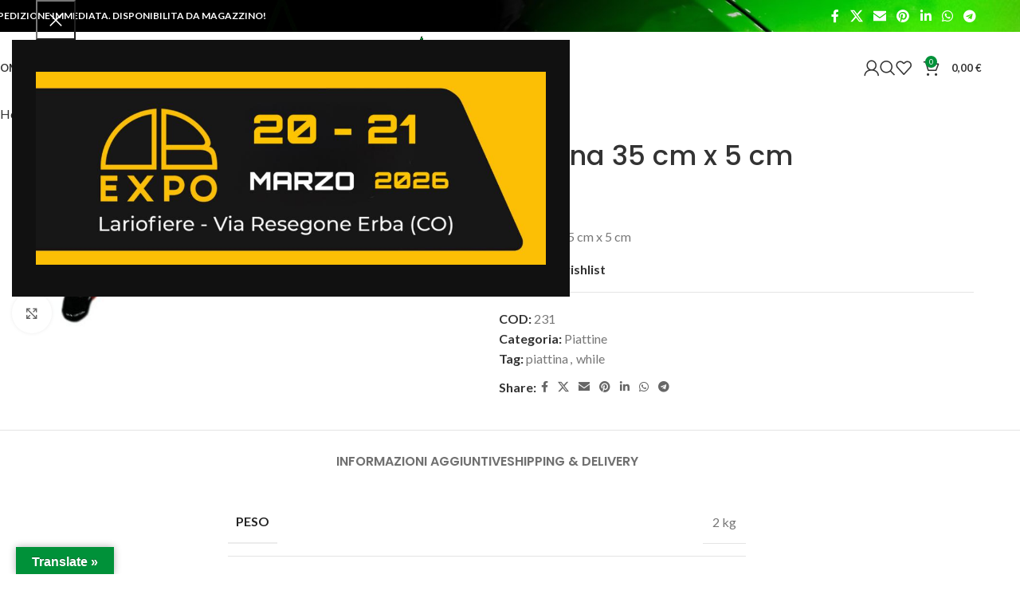

--- FILE ---
content_type: text/html; charset=UTF-8
request_url: https://www.dbdenttool.it/prodotto/piattina-35-cm-x-5-cm/
body_size: 42196
content:
<!DOCTYPE html>
<html lang="it-IT">
<head>
	<meta charset="UTF-8">
	<link rel="profile" href="https://gmpg.org/xfn/11">
	<link rel="pingback" href="https://www.dbdenttool.it/xmlrpc.php">

	<title>Piattina 35 cm x 5 cm &#8211; DB Dent Tool</title>
<meta name='robots' content='max-image-preview:large' />
<script id="cookieyes" type="text/javascript" src="https://cdn-cookieyes.com/client_data/dccd93719a8ccee3e6c905f9/script.js"></script><link rel='dns-prefetch' href='//translate.google.com' />
<link rel='dns-prefetch' href='//fonts.googleapis.com' />
<link rel="alternate" type="application/rss+xml" title="DB Dent Tool &raquo; Feed" href="https://www.dbdenttool.it/feed/" />
<link rel="alternate" type="application/rss+xml" title="DB Dent Tool &raquo; Feed dei commenti" href="https://www.dbdenttool.it/comments/feed/" />
<link rel="alternate" title="oEmbed (JSON)" type="application/json+oembed" href="https://www.dbdenttool.it/wp-json/oembed/1.0/embed?url=https%3A%2F%2Fwww.dbdenttool.it%2Fprodotto%2Fpiattina-35-cm-x-5-cm%2F" />
<link rel="alternate" title="oEmbed (XML)" type="text/xml+oembed" href="https://www.dbdenttool.it/wp-json/oembed/1.0/embed?url=https%3A%2F%2Fwww.dbdenttool.it%2Fprodotto%2Fpiattina-35-cm-x-5-cm%2F&#038;format=xml" />
<style id='wp-img-auto-sizes-contain-inline-css' type='text/css'>
img:is([sizes=auto i],[sizes^="auto," i]){contain-intrinsic-size:3000px 1500px}
/*# sourceURL=wp-img-auto-sizes-contain-inline-css */
</style>
<link rel='stylesheet' id='wp-block-library-css' href='https://www.dbdenttool.it/wp-includes/css/dist/block-library/style.min.css?ver=6.9' type='text/css' media='all' />
<style id='safe-svg-svg-icon-style-inline-css' type='text/css'>
.safe-svg-cover{text-align:center}.safe-svg-cover .safe-svg-inside{display:inline-block;max-width:100%}.safe-svg-cover svg{fill:currentColor;height:100%;max-height:100%;max-width:100%;width:100%}

/*# sourceURL=https://www.dbdenttool.it/wp-content/plugins/safe-svg/dist/safe-svg-block-frontend.css */
</style>
<link rel='stylesheet' id='nta-css-popup-css' href='https://www.dbdenttool.it/wp-content/plugins/wp-whatsapp/assets/dist/css/style.css?ver=6.9' type='text/css' media='all' />
<style id='global-styles-inline-css' type='text/css'>
:root{--wp--preset--aspect-ratio--square: 1;--wp--preset--aspect-ratio--4-3: 4/3;--wp--preset--aspect-ratio--3-4: 3/4;--wp--preset--aspect-ratio--3-2: 3/2;--wp--preset--aspect-ratio--2-3: 2/3;--wp--preset--aspect-ratio--16-9: 16/9;--wp--preset--aspect-ratio--9-16: 9/16;--wp--preset--color--black: #000000;--wp--preset--color--cyan-bluish-gray: #abb8c3;--wp--preset--color--white: #ffffff;--wp--preset--color--pale-pink: #f78da7;--wp--preset--color--vivid-red: #cf2e2e;--wp--preset--color--luminous-vivid-orange: #ff6900;--wp--preset--color--luminous-vivid-amber: #fcb900;--wp--preset--color--light-green-cyan: #7bdcb5;--wp--preset--color--vivid-green-cyan: #00d084;--wp--preset--color--pale-cyan-blue: #8ed1fc;--wp--preset--color--vivid-cyan-blue: #0693e3;--wp--preset--color--vivid-purple: #9b51e0;--wp--preset--gradient--vivid-cyan-blue-to-vivid-purple: linear-gradient(135deg,rgb(6,147,227) 0%,rgb(155,81,224) 100%);--wp--preset--gradient--light-green-cyan-to-vivid-green-cyan: linear-gradient(135deg,rgb(122,220,180) 0%,rgb(0,208,130) 100%);--wp--preset--gradient--luminous-vivid-amber-to-luminous-vivid-orange: linear-gradient(135deg,rgb(252,185,0) 0%,rgb(255,105,0) 100%);--wp--preset--gradient--luminous-vivid-orange-to-vivid-red: linear-gradient(135deg,rgb(255,105,0) 0%,rgb(207,46,46) 100%);--wp--preset--gradient--very-light-gray-to-cyan-bluish-gray: linear-gradient(135deg,rgb(238,238,238) 0%,rgb(169,184,195) 100%);--wp--preset--gradient--cool-to-warm-spectrum: linear-gradient(135deg,rgb(74,234,220) 0%,rgb(151,120,209) 20%,rgb(207,42,186) 40%,rgb(238,44,130) 60%,rgb(251,105,98) 80%,rgb(254,248,76) 100%);--wp--preset--gradient--blush-light-purple: linear-gradient(135deg,rgb(255,206,236) 0%,rgb(152,150,240) 100%);--wp--preset--gradient--blush-bordeaux: linear-gradient(135deg,rgb(254,205,165) 0%,rgb(254,45,45) 50%,rgb(107,0,62) 100%);--wp--preset--gradient--luminous-dusk: linear-gradient(135deg,rgb(255,203,112) 0%,rgb(199,81,192) 50%,rgb(65,88,208) 100%);--wp--preset--gradient--pale-ocean: linear-gradient(135deg,rgb(255,245,203) 0%,rgb(182,227,212) 50%,rgb(51,167,181) 100%);--wp--preset--gradient--electric-grass: linear-gradient(135deg,rgb(202,248,128) 0%,rgb(113,206,126) 100%);--wp--preset--gradient--midnight: linear-gradient(135deg,rgb(2,3,129) 0%,rgb(40,116,252) 100%);--wp--preset--font-size--small: 13px;--wp--preset--font-size--medium: 20px;--wp--preset--font-size--large: 36px;--wp--preset--font-size--x-large: 42px;--wp--preset--spacing--20: 0.44rem;--wp--preset--spacing--30: 0.67rem;--wp--preset--spacing--40: 1rem;--wp--preset--spacing--50: 1.5rem;--wp--preset--spacing--60: 2.25rem;--wp--preset--spacing--70: 3.38rem;--wp--preset--spacing--80: 5.06rem;--wp--preset--shadow--natural: 6px 6px 9px rgba(0, 0, 0, 0.2);--wp--preset--shadow--deep: 12px 12px 50px rgba(0, 0, 0, 0.4);--wp--preset--shadow--sharp: 6px 6px 0px rgba(0, 0, 0, 0.2);--wp--preset--shadow--outlined: 6px 6px 0px -3px rgb(255, 255, 255), 6px 6px rgb(0, 0, 0);--wp--preset--shadow--crisp: 6px 6px 0px rgb(0, 0, 0);}:where(body) { margin: 0; }.wp-site-blocks > .alignleft { float: left; margin-right: 2em; }.wp-site-blocks > .alignright { float: right; margin-left: 2em; }.wp-site-blocks > .aligncenter { justify-content: center; margin-left: auto; margin-right: auto; }:where(.is-layout-flex){gap: 0.5em;}:where(.is-layout-grid){gap: 0.5em;}.is-layout-flow > .alignleft{float: left;margin-inline-start: 0;margin-inline-end: 2em;}.is-layout-flow > .alignright{float: right;margin-inline-start: 2em;margin-inline-end: 0;}.is-layout-flow > .aligncenter{margin-left: auto !important;margin-right: auto !important;}.is-layout-constrained > .alignleft{float: left;margin-inline-start: 0;margin-inline-end: 2em;}.is-layout-constrained > .alignright{float: right;margin-inline-start: 2em;margin-inline-end: 0;}.is-layout-constrained > .aligncenter{margin-left: auto !important;margin-right: auto !important;}.is-layout-constrained > :where(:not(.alignleft):not(.alignright):not(.alignfull)){margin-left: auto !important;margin-right: auto !important;}body .is-layout-flex{display: flex;}.is-layout-flex{flex-wrap: wrap;align-items: center;}.is-layout-flex > :is(*, div){margin: 0;}body .is-layout-grid{display: grid;}.is-layout-grid > :is(*, div){margin: 0;}body{padding-top: 0px;padding-right: 0px;padding-bottom: 0px;padding-left: 0px;}a:where(:not(.wp-element-button)){text-decoration: none;}:root :where(.wp-element-button, .wp-block-button__link){background-color: #32373c;border-width: 0;color: #fff;font-family: inherit;font-size: inherit;font-style: inherit;font-weight: inherit;letter-spacing: inherit;line-height: inherit;padding-top: calc(0.667em + 2px);padding-right: calc(1.333em + 2px);padding-bottom: calc(0.667em + 2px);padding-left: calc(1.333em + 2px);text-decoration: none;text-transform: inherit;}.has-black-color{color: var(--wp--preset--color--black) !important;}.has-cyan-bluish-gray-color{color: var(--wp--preset--color--cyan-bluish-gray) !important;}.has-white-color{color: var(--wp--preset--color--white) !important;}.has-pale-pink-color{color: var(--wp--preset--color--pale-pink) !important;}.has-vivid-red-color{color: var(--wp--preset--color--vivid-red) !important;}.has-luminous-vivid-orange-color{color: var(--wp--preset--color--luminous-vivid-orange) !important;}.has-luminous-vivid-amber-color{color: var(--wp--preset--color--luminous-vivid-amber) !important;}.has-light-green-cyan-color{color: var(--wp--preset--color--light-green-cyan) !important;}.has-vivid-green-cyan-color{color: var(--wp--preset--color--vivid-green-cyan) !important;}.has-pale-cyan-blue-color{color: var(--wp--preset--color--pale-cyan-blue) !important;}.has-vivid-cyan-blue-color{color: var(--wp--preset--color--vivid-cyan-blue) !important;}.has-vivid-purple-color{color: var(--wp--preset--color--vivid-purple) !important;}.has-black-background-color{background-color: var(--wp--preset--color--black) !important;}.has-cyan-bluish-gray-background-color{background-color: var(--wp--preset--color--cyan-bluish-gray) !important;}.has-white-background-color{background-color: var(--wp--preset--color--white) !important;}.has-pale-pink-background-color{background-color: var(--wp--preset--color--pale-pink) !important;}.has-vivid-red-background-color{background-color: var(--wp--preset--color--vivid-red) !important;}.has-luminous-vivid-orange-background-color{background-color: var(--wp--preset--color--luminous-vivid-orange) !important;}.has-luminous-vivid-amber-background-color{background-color: var(--wp--preset--color--luminous-vivid-amber) !important;}.has-light-green-cyan-background-color{background-color: var(--wp--preset--color--light-green-cyan) !important;}.has-vivid-green-cyan-background-color{background-color: var(--wp--preset--color--vivid-green-cyan) !important;}.has-pale-cyan-blue-background-color{background-color: var(--wp--preset--color--pale-cyan-blue) !important;}.has-vivid-cyan-blue-background-color{background-color: var(--wp--preset--color--vivid-cyan-blue) !important;}.has-vivid-purple-background-color{background-color: var(--wp--preset--color--vivid-purple) !important;}.has-black-border-color{border-color: var(--wp--preset--color--black) !important;}.has-cyan-bluish-gray-border-color{border-color: var(--wp--preset--color--cyan-bluish-gray) !important;}.has-white-border-color{border-color: var(--wp--preset--color--white) !important;}.has-pale-pink-border-color{border-color: var(--wp--preset--color--pale-pink) !important;}.has-vivid-red-border-color{border-color: var(--wp--preset--color--vivid-red) !important;}.has-luminous-vivid-orange-border-color{border-color: var(--wp--preset--color--luminous-vivid-orange) !important;}.has-luminous-vivid-amber-border-color{border-color: var(--wp--preset--color--luminous-vivid-amber) !important;}.has-light-green-cyan-border-color{border-color: var(--wp--preset--color--light-green-cyan) !important;}.has-vivid-green-cyan-border-color{border-color: var(--wp--preset--color--vivid-green-cyan) !important;}.has-pale-cyan-blue-border-color{border-color: var(--wp--preset--color--pale-cyan-blue) !important;}.has-vivid-cyan-blue-border-color{border-color: var(--wp--preset--color--vivid-cyan-blue) !important;}.has-vivid-purple-border-color{border-color: var(--wp--preset--color--vivid-purple) !important;}.has-vivid-cyan-blue-to-vivid-purple-gradient-background{background: var(--wp--preset--gradient--vivid-cyan-blue-to-vivid-purple) !important;}.has-light-green-cyan-to-vivid-green-cyan-gradient-background{background: var(--wp--preset--gradient--light-green-cyan-to-vivid-green-cyan) !important;}.has-luminous-vivid-amber-to-luminous-vivid-orange-gradient-background{background: var(--wp--preset--gradient--luminous-vivid-amber-to-luminous-vivid-orange) !important;}.has-luminous-vivid-orange-to-vivid-red-gradient-background{background: var(--wp--preset--gradient--luminous-vivid-orange-to-vivid-red) !important;}.has-very-light-gray-to-cyan-bluish-gray-gradient-background{background: var(--wp--preset--gradient--very-light-gray-to-cyan-bluish-gray) !important;}.has-cool-to-warm-spectrum-gradient-background{background: var(--wp--preset--gradient--cool-to-warm-spectrum) !important;}.has-blush-light-purple-gradient-background{background: var(--wp--preset--gradient--blush-light-purple) !important;}.has-blush-bordeaux-gradient-background{background: var(--wp--preset--gradient--blush-bordeaux) !important;}.has-luminous-dusk-gradient-background{background: var(--wp--preset--gradient--luminous-dusk) !important;}.has-pale-ocean-gradient-background{background: var(--wp--preset--gradient--pale-ocean) !important;}.has-electric-grass-gradient-background{background: var(--wp--preset--gradient--electric-grass) !important;}.has-midnight-gradient-background{background: var(--wp--preset--gradient--midnight) !important;}.has-small-font-size{font-size: var(--wp--preset--font-size--small) !important;}.has-medium-font-size{font-size: var(--wp--preset--font-size--medium) !important;}.has-large-font-size{font-size: var(--wp--preset--font-size--large) !important;}.has-x-large-font-size{font-size: var(--wp--preset--font-size--x-large) !important;}
:where(.wp-block-post-template.is-layout-flex){gap: 1.25em;}:where(.wp-block-post-template.is-layout-grid){gap: 1.25em;}
:where(.wp-block-term-template.is-layout-flex){gap: 1.25em;}:where(.wp-block-term-template.is-layout-grid){gap: 1.25em;}
:where(.wp-block-columns.is-layout-flex){gap: 2em;}:where(.wp-block-columns.is-layout-grid){gap: 2em;}
:root :where(.wp-block-pullquote){font-size: 1.5em;line-height: 1.6;}
/*# sourceURL=global-styles-inline-css */
</style>
<link rel='stylesheet' id='google-language-translator-css' href='https://www.dbdenttool.it/wp-content/plugins/google-language-translator/css/style.css?ver=6.0.20' type='text/css' media='' />
<link rel='stylesheet' id='glt-toolbar-styles-css' href='https://www.dbdenttool.it/wp-content/plugins/google-language-translator/css/toolbar.css?ver=6.0.20' type='text/css' media='' />
<style id='woocommerce-inline-inline-css' type='text/css'>
.woocommerce form .form-row .required { visibility: visible; }
/*# sourceURL=woocommerce-inline-inline-css */
</style>
<link rel='stylesheet' id='notifima-frontend-style-css' href='https://www.dbdenttool.it/wp-content/plugins/woocommerce-product-stock-alert/assets/styles/notifima-frontend.min.css?ver=3.0.6' type='text/css' media='all' />
<link rel='stylesheet' id='newsletter-css' href='https://www.dbdenttool.it/wp-content/plugins/newsletter/style.css?ver=9.1.2' type='text/css' media='all' />
<link rel='stylesheet' id='wc_stripe_express_checkout_style-css' href='https://www.dbdenttool.it/wp-content/plugins/woocommerce-gateway-stripe/build/express-checkout.css?ver=f49792bd42ded7e3e1cb' type='text/css' media='all' />
<link rel='stylesheet' id='elementor-icons-css' href='https://www.dbdenttool.it/wp-content/plugins/elementor/assets/lib/eicons/css/elementor-icons.min.css?ver=5.46.0' type='text/css' media='all' />
<link rel='stylesheet' id='elementor-frontend-css' href='https://www.dbdenttool.it/wp-content/plugins/elementor/assets/css/frontend.min.css?ver=3.34.4' type='text/css' media='all' />
<link rel='stylesheet' id='elementor-post-95-css' href='https://www.dbdenttool.it/wp-content/uploads/elementor/css/post-95.css?ver=1769739446' type='text/css' media='all' />
<link rel='stylesheet' id='wd-style-base-css' href='https://www.dbdenttool.it/wp-content/themes/woodmart/css/parts/base.min.css?ver=8.2.5' type='text/css' media='all' />
<link rel='stylesheet' id='wd-helpers-wpb-elem-css' href='https://www.dbdenttool.it/wp-content/themes/woodmart/css/parts/helpers-wpb-elem.min.css?ver=8.2.5' type='text/css' media='all' />
<link rel='stylesheet' id='wd-woo-stripe-css' href='https://www.dbdenttool.it/wp-content/themes/woodmart/css/parts/int-woo-stripe.min.css?ver=8.2.5' type='text/css' media='all' />
<link rel='stylesheet' id='wd-woo-payments-css' href='https://www.dbdenttool.it/wp-content/themes/woodmart/css/parts/int-woo-payments.min.css?ver=8.2.5' type='text/css' media='all' />
<link rel='stylesheet' id='wd-woo-paypal-payments-css' href='https://www.dbdenttool.it/wp-content/themes/woodmart/css/parts/int-woo-paypal-payments.min.css?ver=8.2.5' type='text/css' media='all' />
<link rel='stylesheet' id='wd-elementor-base-css' href='https://www.dbdenttool.it/wp-content/themes/woodmart/css/parts/int-elem-base.min.css?ver=8.2.5' type='text/css' media='all' />
<link rel='stylesheet' id='wd-woocommerce-base-css' href='https://www.dbdenttool.it/wp-content/themes/woodmart/css/parts/woocommerce-base.min.css?ver=8.2.5' type='text/css' media='all' />
<link rel='stylesheet' id='wd-mod-star-rating-css' href='https://www.dbdenttool.it/wp-content/themes/woodmart/css/parts/mod-star-rating.min.css?ver=8.2.5' type='text/css' media='all' />
<link rel='stylesheet' id='wd-woocommerce-block-notices-css' href='https://www.dbdenttool.it/wp-content/themes/woodmart/css/parts/woo-mod-block-notices.min.css?ver=8.2.5' type='text/css' media='all' />
<link rel='stylesheet' id='wd-woo-mod-quantity-css' href='https://www.dbdenttool.it/wp-content/themes/woodmart/css/parts/woo-mod-quantity.min.css?ver=8.2.5' type='text/css' media='all' />
<link rel='stylesheet' id='wd-woo-single-prod-el-base-css' href='https://www.dbdenttool.it/wp-content/themes/woodmart/css/parts/woo-single-prod-el-base.min.css?ver=8.2.5' type='text/css' media='all' />
<link rel='stylesheet' id='wd-woo-mod-stock-status-css' href='https://www.dbdenttool.it/wp-content/themes/woodmart/css/parts/woo-mod-stock-status.min.css?ver=8.2.5' type='text/css' media='all' />
<link rel='stylesheet' id='wd-woo-mod-shop-attributes-css' href='https://www.dbdenttool.it/wp-content/themes/woodmart/css/parts/woo-mod-shop-attributes.min.css?ver=8.2.5' type='text/css' media='all' />
<link rel='stylesheet' id='wd-wp-blocks-css' href='https://www.dbdenttool.it/wp-content/themes/woodmart/css/parts/wp-blocks.min.css?ver=8.2.5' type='text/css' media='all' />
<link rel='stylesheet' id='child-style-css' href='https://www.dbdenttool.it/wp-content/themes/woodmart-child/style.css?ver=8.2.5' type='text/css' media='all' />
<link rel='stylesheet' id='wd-header-base-css' href='https://www.dbdenttool.it/wp-content/themes/woodmart/css/parts/header-base.min.css?ver=8.2.5' type='text/css' media='all' />
<link rel='stylesheet' id='wd-mod-tools-css' href='https://www.dbdenttool.it/wp-content/themes/woodmart/css/parts/mod-tools.min.css?ver=8.2.5' type='text/css' media='all' />
<link rel='stylesheet' id='wd-header-elements-base-css' href='https://www.dbdenttool.it/wp-content/themes/woodmart/css/parts/header-el-base.min.css?ver=8.2.5' type='text/css' media='all' />
<link rel='stylesheet' id='wd-social-icons-css' href='https://www.dbdenttool.it/wp-content/themes/woodmart/css/parts/el-social-icons.min.css?ver=8.2.5' type='text/css' media='all' />
<link rel='stylesheet' id='wd-woo-mod-login-form-css' href='https://www.dbdenttool.it/wp-content/themes/woodmart/css/parts/woo-mod-login-form.min.css?ver=8.2.5' type='text/css' media='all' />
<link rel='stylesheet' id='wd-header-my-account-css' href='https://www.dbdenttool.it/wp-content/themes/woodmart/css/parts/header-el-my-account.min.css?ver=8.2.5' type='text/css' media='all' />
<link rel='stylesheet' id='wd-header-search-css' href='https://www.dbdenttool.it/wp-content/themes/woodmart/css/parts/header-el-search.min.css?ver=8.2.5' type='text/css' media='all' />
<link rel='stylesheet' id='wd-header-cart-side-css' href='https://www.dbdenttool.it/wp-content/themes/woodmart/css/parts/header-el-cart-side.min.css?ver=8.2.5' type='text/css' media='all' />
<link rel='stylesheet' id='wd-header-cart-css' href='https://www.dbdenttool.it/wp-content/themes/woodmart/css/parts/header-el-cart.min.css?ver=8.2.5' type='text/css' media='all' />
<link rel='stylesheet' id='wd-widget-shopping-cart-css' href='https://www.dbdenttool.it/wp-content/themes/woodmart/css/parts/woo-widget-shopping-cart.min.css?ver=8.2.5' type='text/css' media='all' />
<link rel='stylesheet' id='wd-widget-product-list-css' href='https://www.dbdenttool.it/wp-content/themes/woodmart/css/parts/woo-widget-product-list.min.css?ver=8.2.5' type='text/css' media='all' />
<link rel='stylesheet' id='wd-header-mobile-nav-dropdown-css' href='https://www.dbdenttool.it/wp-content/themes/woodmart/css/parts/header-el-mobile-nav-dropdown.min.css?ver=8.2.5' type='text/css' media='all' />
<link rel='stylesheet' id='wd-page-title-css' href='https://www.dbdenttool.it/wp-content/themes/woodmart/css/parts/page-title.min.css?ver=8.2.5' type='text/css' media='all' />
<link rel='stylesheet' id='wd-woo-single-prod-predefined-css' href='https://www.dbdenttool.it/wp-content/themes/woodmart/css/parts/woo-single-prod-predefined.min.css?ver=8.2.5' type='text/css' media='all' />
<link rel='stylesheet' id='wd-woo-single-prod-and-quick-view-predefined-css' href='https://www.dbdenttool.it/wp-content/themes/woodmart/css/parts/woo-single-prod-and-quick-view-predefined.min.css?ver=8.2.5' type='text/css' media='all' />
<link rel='stylesheet' id='wd-woo-single-prod-el-tabs-predefined-css' href='https://www.dbdenttool.it/wp-content/themes/woodmart/css/parts/woo-single-prod-el-tabs-predefined.min.css?ver=8.2.5' type='text/css' media='all' />
<link rel='stylesheet' id='wd-woo-single-prod-el-navigation-css' href='https://www.dbdenttool.it/wp-content/themes/woodmart/css/parts/woo-single-prod-el-navigation.min.css?ver=8.2.5' type='text/css' media='all' />
<link rel='stylesheet' id='wd-woo-single-prod-el-gallery-css' href='https://www.dbdenttool.it/wp-content/themes/woodmart/css/parts/woo-single-prod-el-gallery.min.css?ver=8.2.5' type='text/css' media='all' />
<link rel='stylesheet' id='wd-woo-single-prod-el-gallery-opt-thumb-left-desktop-css' href='https://www.dbdenttool.it/wp-content/themes/woodmart/css/parts/woo-single-prod-el-gallery-opt-thumb-left-desktop.min.css?ver=8.2.5' type='text/css' media='all' />
<link rel='stylesheet' id='wd-swiper-css' href='https://www.dbdenttool.it/wp-content/themes/woodmart/css/parts/lib-swiper.min.css?ver=8.2.5' type='text/css' media='all' />
<link rel='stylesheet' id='wd-swiper-arrows-css' href='https://www.dbdenttool.it/wp-content/themes/woodmart/css/parts/lib-swiper-arrows.min.css?ver=8.2.5' type='text/css' media='all' />
<link rel='stylesheet' id='wd-photoswipe-css' href='https://www.dbdenttool.it/wp-content/themes/woodmart/css/parts/lib-photoswipe.min.css?ver=8.2.5' type='text/css' media='all' />
<link rel='stylesheet' id='wd-tabs-css' href='https://www.dbdenttool.it/wp-content/themes/woodmart/css/parts/el-tabs.min.css?ver=8.2.5' type='text/css' media='all' />
<link rel='stylesheet' id='wd-woo-single-prod-el-tabs-opt-layout-tabs-css' href='https://www.dbdenttool.it/wp-content/themes/woodmart/css/parts/woo-single-prod-el-tabs-opt-layout-tabs.min.css?ver=8.2.5' type='text/css' media='all' />
<link rel='stylesheet' id='wd-accordion-css' href='https://www.dbdenttool.it/wp-content/themes/woodmart/css/parts/el-accordion.min.css?ver=8.2.5' type='text/css' media='all' />
<link rel='stylesheet' id='wd-accordion-elem-wpb-css' href='https://www.dbdenttool.it/wp-content/themes/woodmart/css/parts/el-accordion-wpb-elem.min.css?ver=8.2.5' type='text/css' media='all' />
<link rel='stylesheet' id='wd-product-loop-css' href='https://www.dbdenttool.it/wp-content/themes/woodmart/css/parts/woo-product-loop.min.css?ver=8.2.5' type='text/css' media='all' />
<link rel='stylesheet' id='wd-product-loop-base-css' href='https://www.dbdenttool.it/wp-content/themes/woodmart/css/parts/woo-product-loop-base.min.css?ver=8.2.5' type='text/css' media='all' />
<link rel='stylesheet' id='wd-mod-more-description-css' href='https://www.dbdenttool.it/wp-content/themes/woodmart/css/parts/mod-more-description.min.css?ver=8.2.5' type='text/css' media='all' />
<link rel='stylesheet' id='wd-woo-opt-stretch-cont-css' href='https://www.dbdenttool.it/wp-content/themes/woodmart/css/parts/woo-opt-stretch-cont.min.css?ver=8.2.5' type='text/css' media='all' />
<link rel='stylesheet' id='wd-bordered-product-css' href='https://www.dbdenttool.it/wp-content/themes/woodmart/css/parts/woo-opt-bordered-product.min.css?ver=8.2.5' type='text/css' media='all' />
<link rel='stylesheet' id='wd-woo-opt-title-limit-css' href='https://www.dbdenttool.it/wp-content/themes/woodmart/css/parts/woo-opt-title-limit.min.css?ver=8.2.5' type='text/css' media='all' />
<link rel='stylesheet' id='wd-mfp-popup-css' href='https://www.dbdenttool.it/wp-content/themes/woodmart/css/parts/lib-magnific-popup.min.css?ver=8.2.5' type='text/css' media='all' />
<link rel='stylesheet' id='wd-swiper-pagin-css' href='https://www.dbdenttool.it/wp-content/themes/woodmart/css/parts/lib-swiper-pagin.min.css?ver=8.2.5' type='text/css' media='all' />
<link rel='stylesheet' id='wd-widget-collapse-css' href='https://www.dbdenttool.it/wp-content/themes/woodmart/css/parts/opt-widget-collapse.min.css?ver=8.2.5' type='text/css' media='all' />
<link rel='stylesheet' id='wd-footer-base-css' href='https://www.dbdenttool.it/wp-content/themes/woodmart/css/parts/footer-base.min.css?ver=8.2.5' type='text/css' media='all' />
<link rel='stylesheet' id='wd-text-block-css' href='https://www.dbdenttool.it/wp-content/themes/woodmart/css/parts/el-text-block.min.css?ver=8.2.5' type='text/css' media='all' />
<link rel='stylesheet' id='wd-section-title-css' href='https://www.dbdenttool.it/wp-content/themes/woodmart/css/parts/el-section-title.min.css?ver=8.2.5' type='text/css' media='all' />
<link rel='stylesheet' id='wd-info-box-css' href='https://www.dbdenttool.it/wp-content/themes/woodmart/css/parts/el-info-box.min.css?ver=8.2.5' type='text/css' media='all' />
<link rel='stylesheet' id='wd-el-menu-css' href='https://www.dbdenttool.it/wp-content/themes/woodmart/css/parts/el-menu.min.css?ver=8.2.5' type='text/css' media='all' />
<link rel='stylesheet' id='wd-el-menu-wpb-elem-css' href='https://www.dbdenttool.it/wp-content/themes/woodmart/css/parts/el-menu-wpb-elem.min.css?ver=8.2.5' type='text/css' media='all' />
<link rel='stylesheet' id='wd-social-icons-styles-css' href='https://www.dbdenttool.it/wp-content/themes/woodmart/css/parts/el-social-styles.min.css?ver=8.2.5' type='text/css' media='all' />
<link rel='stylesheet' id='wd-scroll-top-css' href='https://www.dbdenttool.it/wp-content/themes/woodmart/css/parts/opt-scrolltotop.min.css?ver=8.2.5' type='text/css' media='all' />
<link rel='stylesheet' id='wd-header-search-fullscreen-css' href='https://www.dbdenttool.it/wp-content/themes/woodmart/css/parts/header-el-search-fullscreen-general.min.css?ver=8.2.5' type='text/css' media='all' />
<link rel='stylesheet' id='wd-header-search-fullscreen-1-css' href='https://www.dbdenttool.it/wp-content/themes/woodmart/css/parts/header-el-search-fullscreen-1.min.css?ver=8.2.5' type='text/css' media='all' />
<link rel='stylesheet' id='wd-wd-search-form-css' href='https://www.dbdenttool.it/wp-content/themes/woodmart/css/parts/wd-search-form.min.css?ver=8.2.5' type='text/css' media='all' />
<link rel='stylesheet' id='wd-wd-search-results-css' href='https://www.dbdenttool.it/wp-content/themes/woodmart/css/parts/wd-search-results.min.css?ver=8.2.5' type='text/css' media='all' />
<link rel='stylesheet' id='wd-wd-search-dropdown-css' href='https://www.dbdenttool.it/wp-content/themes/woodmart/css/parts/wd-search-dropdown.min.css?ver=8.2.5' type='text/css' media='all' />
<link rel='stylesheet' id='wd-header-my-account-sidebar-css' href='https://www.dbdenttool.it/wp-content/themes/woodmart/css/parts/header-el-my-account-sidebar.min.css?ver=8.2.5' type='text/css' media='all' />
<link rel='stylesheet' id='xts-style-theme_settings_default-css' href='https://www.dbdenttool.it/wp-content/uploads/2026/01/xts-theme_settings_default-1767261949.css?ver=8.2.5' type='text/css' media='all' />
<link rel='stylesheet' id='xts-google-fonts-css' href='https://fonts.googleapis.com/css?family=Lato%3A400%2C700%7CPoppins%3A400%2C600%2C500&#038;ver=8.2.5' type='text/css' media='all' />
<link rel='stylesheet' id='elementor-gf-local-roboto-css' href='https://www.dbdenttool.it/wp-content/uploads/elementor/google-fonts/css/roboto.css?ver=1742357620' type='text/css' media='all' />
<link rel='stylesheet' id='elementor-gf-local-robotoslab-css' href='https://www.dbdenttool.it/wp-content/uploads/elementor/google-fonts/css/robotoslab.css?ver=1742357624' type='text/css' media='all' />
<script type="text/javascript" src="https://www.dbdenttool.it/wp-includes/js/jquery/jquery.min.js?ver=3.7.1" id="jquery-core-js"></script>
<script type="text/javascript" src="https://www.dbdenttool.it/wp-includes/js/jquery/jquery-migrate.min.js?ver=3.4.1" id="jquery-migrate-js"></script>
<script type="text/javascript" id="cartbounty-js-extra">
/* <![CDATA[ */
var cartbounty_co = {"save_custom_fields":"1","checkout_fields":"#email, #billing_email, #billing-country, #billing_country, #billing-first_name, #billing_first_name, #billing-last_name, #billing_last_name, #billing-company, #billing_company, #billing-address_1, #billing_address_1, #billing-address_2, #billing_address_2, #billing-city, #billing_city, #billing-state, #billing_state, #billing-postcode, #billing_postcode, #billing-phone, #billing_phone, #shipping-country, #shipping_country, #shipping-first_name, #shipping_first_name, #shipping-last_name, #shipping_last_name, #shipping-company, #shipping_company, #shipping-address_1, #shipping_address_1, #shipping-address_2, #shipping_address_2, #shipping-city, #shipping_city, #shipping-state, #shipping_state, #shipping-postcode, #shipping_postcode, #shipping-phone, #checkbox-control-1, #ship-to-different-address-checkbox, #checkbox-control-0, #createaccount, #checkbox-control-2, #order-notes textarea, #order_comments","custom_email_selectors":".cartbounty-custom-email-field, .login #username, .wpforms-container input[type=\"email\"], .sgpb-form input[type=\"email\"], .pum-container input[type=\"email\"], .nf-form-cont input[type=\"email\"], .wpcf7 input[type=\"email\"], .fluentform input[type=\"email\"], .sib_signup_form input[type=\"email\"], .mailpoet_form input[type=\"email\"], .tnp input[type=\"email\"], .om-element input[type=\"email\"], .om-holder input[type=\"email\"], .poptin-popup input[type=\"email\"], .gform_wrapper input[type=\"email\"], .paoc-popup input[type=\"email\"], .ays-pb-form input[type=\"email\"], .hustle-form input[type=\"email\"], .et_pb_section input[type=\"email\"], .brave_form_form input[type=\"email\"], .ppsPopupShell input[type=\"email\"], .xoo-el-container input[type=\"email\"], .xoo-el-container input[name=\"xoo-el-username\"]","custom_phone_selectors":".cartbounty-custom-phone-field, .wpforms-container input[type=\"tel\"], .sgpb-form input[type=\"tel\"], .nf-form-cont input[type=\"tel\"], .wpcf7 input[type=\"tel\"], .fluentform input[type=\"tel\"], .om-element input[type=\"tel\"], .om-holder input[type=\"tel\"], .poptin-popup input[type=\"tel\"], .gform_wrapper input[type=\"tel\"], .paoc-popup input[type=\"tel\"], .ays-pb-form input[type=\"tel\"], .hustle-form input[name=\"phone\"], .et_pb_section input[type=\"tel\"], .xoo-el-container input[type=\"tel\"]","custom_button_selectors":".cartbounty-add-to-cart, .add_to_cart_button, .ajax_add_to_cart, .single_add_to_cart_button, .yith-wfbt-submit-button","consent_field":"","email_validation":"^[^\\s@]+@[^\\s@]+\\.[^\\s@]{2,}$","phone_validation":"^[+0-9\\s]\\s?\\d[0-9\\s-.]{6,30}$","nonce":"b5bbafeb2c","ajaxurl":"https://www.dbdenttool.it/wp-admin/admin-ajax.php"};
//# sourceURL=cartbounty-js-extra
/* ]]> */
</script>
<script type="text/javascript" src="https://www.dbdenttool.it/wp-content/plugins/woo-save-abandoned-carts/public/js/cartbounty-public.js?ver=8.10" id="cartbounty-js"></script>
<script type="text/javascript" src="https://www.dbdenttool.it/wp-content/plugins/woocommerce/assets/js/jquery-blockui/jquery.blockUI.min.js?ver=2.7.0-wc.10.4.3" id="wc-jquery-blockui-js" defer="defer" data-wp-strategy="defer"></script>
<script type="text/javascript" id="wc-add-to-cart-js-extra">
/* <![CDATA[ */
var wc_add_to_cart_params = {"ajax_url":"/wp-admin/admin-ajax.php","wc_ajax_url":"/?wc-ajax=%%endpoint%%","i18n_view_cart":"Visualizza carrello","cart_url":"https://www.dbdenttool.it/carrello/","is_cart":"","cart_redirect_after_add":"no"};
//# sourceURL=wc-add-to-cart-js-extra
/* ]]> */
</script>
<script type="text/javascript" src="https://www.dbdenttool.it/wp-content/plugins/woocommerce/assets/js/frontend/add-to-cart.min.js?ver=10.4.3" id="wc-add-to-cart-js" defer="defer" data-wp-strategy="defer"></script>
<script type="text/javascript" src="https://www.dbdenttool.it/wp-content/plugins/woocommerce/assets/js/zoom/jquery.zoom.min.js?ver=1.7.21-wc.10.4.3" id="wc-zoom-js" defer="defer" data-wp-strategy="defer"></script>
<script type="text/javascript" id="wc-single-product-js-extra">
/* <![CDATA[ */
var wc_single_product_params = {"i18n_required_rating_text":"Seleziona una valutazione","i18n_rating_options":["1 stella su 5","2 stelle su 5","3 stelle su 5","4 stelle su 5","5 stelle su 5"],"i18n_product_gallery_trigger_text":"Visualizza la galleria di immagini a schermo intero","review_rating_required":"yes","flexslider":{"rtl":false,"animation":"slide","smoothHeight":true,"directionNav":false,"controlNav":"thumbnails","slideshow":false,"animationSpeed":500,"animationLoop":false,"allowOneSlide":false},"zoom_enabled":"","zoom_options":[],"photoswipe_enabled":"","photoswipe_options":{"shareEl":false,"closeOnScroll":false,"history":false,"hideAnimationDuration":0,"showAnimationDuration":0},"flexslider_enabled":""};
//# sourceURL=wc-single-product-js-extra
/* ]]> */
</script>
<script type="text/javascript" src="https://www.dbdenttool.it/wp-content/plugins/woocommerce/assets/js/frontend/single-product.min.js?ver=10.4.3" id="wc-single-product-js" defer="defer" data-wp-strategy="defer"></script>
<script type="text/javascript" src="https://www.dbdenttool.it/wp-content/plugins/woocommerce/assets/js/js-cookie/js.cookie.min.js?ver=2.1.4-wc.10.4.3" id="wc-js-cookie-js" defer="defer" data-wp-strategy="defer"></script>
<script type="text/javascript" id="woocommerce-js-extra">
/* <![CDATA[ */
var woocommerce_params = {"ajax_url":"/wp-admin/admin-ajax.php","wc_ajax_url":"/?wc-ajax=%%endpoint%%","i18n_password_show":"Mostra password","i18n_password_hide":"Nascondi password"};
//# sourceURL=woocommerce-js-extra
/* ]]> */
</script>
<script type="text/javascript" src="https://www.dbdenttool.it/wp-content/plugins/woocommerce/assets/js/frontend/woocommerce.min.js?ver=10.4.3" id="woocommerce-js" defer="defer" data-wp-strategy="defer"></script>
<script type="text/javascript" id="WCPAY_ASSETS-js-extra">
/* <![CDATA[ */
var wcpayAssets = {"url":"https://www.dbdenttool.it/wp-content/plugins/woocommerce-payments/dist/"};
//# sourceURL=WCPAY_ASSETS-js-extra
/* ]]> */
</script>
<script type="text/javascript" src="https://www.dbdenttool.it/wp-content/themes/woodmart/js/libs/device.min.js?ver=8.2.5" id="wd-device-library-js"></script>
<script type="text/javascript" src="https://www.dbdenttool.it/wp-content/themes/woodmart/js/scripts/global/scrollBar.min.js?ver=8.2.5" id="wd-scrollbar-js"></script>
<link rel="https://api.w.org/" href="https://www.dbdenttool.it/wp-json/" /><link rel="alternate" title="JSON" type="application/json" href="https://www.dbdenttool.it/wp-json/wp/v2/product/1282" /><link rel="EditURI" type="application/rsd+xml" title="RSD" href="https://www.dbdenttool.it/xmlrpc.php?rsd" />
<meta name="generator" content="WordPress 6.9" />
<meta name="generator" content="WooCommerce 10.4.3" />
<link rel="canonical" href="https://www.dbdenttool.it/prodotto/piattina-35-cm-x-5-cm/" />
<link rel='shortlink' href='https://www.dbdenttool.it/?p=1282' />

<link rel='stylesheet' id='151-css' href='//www.dbdenttool.it/wp-content/uploads/custom-css-js/151.css?v=3860' type="text/css" media='all' />
<style>p.hello{font-size:12px;color:darkgray;}#google_language_translator,#flags{text-align:left;}#google_language_translator{clear:both;}#flags{width:165px;}#flags a{display:inline-block;margin-right:2px;}#google_language_translator{width:auto!important;}div.skiptranslate.goog-te-gadget{display:inline!important;}.goog-tooltip{display: none!important;}.goog-tooltip:hover{display: none!important;}.goog-text-highlight{background-color:transparent!important;border:none!important;box-shadow:none!important;}#google_language_translator select.goog-te-combo{color:#32373c;}#google_language_translator{color:transparent;}body{top:0px!important;}#goog-gt-{display:none!important;}font font{background-color:transparent!important;box-shadow:none!important;position:initial!important;}#glt-translate-trigger{left:20px;right:auto;}#glt-translate-trigger > span{color:#ffffff;}#glt-translate-trigger{background:#009139;}.goog-te-gadget .goog-te-combo{width:100%;}</style><meta name="ti-site-data" content="eyJyIjoiMToyITc6NCEzMDoxNDgiLCJvIjoiaHR0cHM6XC9cL3d3dy5kYmRlbnR0b29sLml0XC93cC1hZG1pblwvYWRtaW4tYWpheC5waHA/YWN0aW9uPXRpX29ubGluZV91c2Vyc19nb29nbGUmYW1wO3A9JTJGcHJvZG90dG8lMkZwaWF0dGluYS0zNS1jbS14LTUtY20lMkYmYW1wO193cG5vbmNlPWE3MGExOTNlNzMifQ==" /><link rel="apple-touch-icon" sizes="180x180" href="/wp-content/uploads/fbrfg/apple-touch-icon.png">
<link rel="icon" type="image/png" sizes="32x32" href="/wp-content/uploads/fbrfg/favicon-32x32.png">
<link rel="icon" type="image/png" sizes="16x16" href="/wp-content/uploads/fbrfg/favicon-16x16.png">
<link rel="manifest" href="/wp-content/uploads/fbrfg/site.webmanifest">
<link rel="mask-icon" href="/wp-content/uploads/fbrfg/safari-pinned-tab.svg" color="#5bbad5">
<link rel="shortcut icon" href="/wp-content/uploads/fbrfg/favicon.ico">
<meta name="msapplication-TileColor" content="#da532c">
<meta name="msapplication-config" content="/wp-content/uploads/fbrfg/browserconfig.xml">
<meta name="theme-color" content="#ffffff">					<meta name="viewport" content="width=device-width, initial-scale=1.0, maximum-scale=1.0, user-scalable=no">
										<noscript><style>.woocommerce-product-gallery{ opacity: 1 !important; }</style></noscript>
	<meta name="generator" content="Elementor 3.34.4; features: additional_custom_breakpoints; settings: css_print_method-external, google_font-enabled, font_display-swap">
<script>window.tnp_woocommerce_label = 'Iscriviti alla nostra newsletter';window.tnp_woocommerce_checked = true</script>			<style>
				.e-con.e-parent:nth-of-type(n+4):not(.e-lazyloaded):not(.e-no-lazyload),
				.e-con.e-parent:nth-of-type(n+4):not(.e-lazyloaded):not(.e-no-lazyload) * {
					background-image: none !important;
				}
				@media screen and (max-height: 1024px) {
					.e-con.e-parent:nth-of-type(n+3):not(.e-lazyloaded):not(.e-no-lazyload),
					.e-con.e-parent:nth-of-type(n+3):not(.e-lazyloaded):not(.e-no-lazyload) * {
						background-image: none !important;
					}
				}
				@media screen and (max-height: 640px) {
					.e-con.e-parent:nth-of-type(n+2):not(.e-lazyloaded):not(.e-no-lazyload),
					.e-con.e-parent:nth-of-type(n+2):not(.e-lazyloaded):not(.e-no-lazyload) * {
						background-image: none !important;
					}
				}
			</style>
			<style>
		
		</style>			<style id="wd-style-header_797673-css" data-type="wd-style-header_797673">
				:root{
	--wd-top-bar-h: 40px;
	--wd-top-bar-sm-h: 38px;
	--wd-top-bar-sticky-h: .00001px;
	--wd-top-bar-brd-w: .00001px;

	--wd-header-general-h: 90px;
	--wd-header-general-sm-h: 60px;
	--wd-header-general-sticky-h: 60px;
	--wd-header-general-brd-w: .00001px;

	--wd-header-bottom-h: 52px;
	--wd-header-bottom-sm-h: 52px;
	--wd-header-bottom-sticky-h: .00001px;
	--wd-header-bottom-brd-w: .00001px;

	--wd-header-clone-h: .00001px;

	--wd-header-brd-w: calc(var(--wd-top-bar-brd-w) + var(--wd-header-general-brd-w) + var(--wd-header-bottom-brd-w));
	--wd-header-h: calc(var(--wd-top-bar-h) + var(--wd-header-general-h) + var(--wd-header-bottom-h) + var(--wd-header-brd-w));
	--wd-header-sticky-h: calc(var(--wd-top-bar-sticky-h) + var(--wd-header-general-sticky-h) + var(--wd-header-bottom-sticky-h) + var(--wd-header-clone-h) + var(--wd-header-brd-w));
	--wd-header-sm-h: calc(var(--wd-top-bar-sm-h) + var(--wd-header-general-sm-h) + var(--wd-header-bottom-sm-h) + var(--wd-header-brd-w));
}

.whb-top-bar .wd-dropdown {
	margin-top: 0px;
}

.whb-top-bar .wd-dropdown:after {
	height: 10px;
}


.whb-sticked .whb-general-header .wd-dropdown:not(.sub-sub-menu) {
	margin-top: 10px;
}

.whb-sticked .whb-general-header .wd-dropdown:not(.sub-sub-menu):after {
	height: 20px;
}




.whb-header-bottom .wd-dropdown {
	margin-top: 6px;
}

.whb-header-bottom .wd-dropdown:after {
	height: 16px;
}



		
.whb-top-bar {
	background-color: rgba(0, 145, 57, 1);background-image: url(http://dbdenttool.it/wp-content/uploads/2023/02/auto_db_dent_tools.jpg);background-size: cover;
}

.whb-9x1ytaxq7aphtb3npidp form.searchform {
	--wd-form-height: 46px;
}
.whb-general-header {
	border-bottom-width: 0px;border-bottom-style: solid;
}

.whb-header-bottom {
	border-bottom-width: 0px;border-bottom-style: solid;
}
			</style>
			</head>

<body class="wp-singular product-template-default single single-product postid-1282 wp-theme-woodmart wp-child-theme-woodmart-child theme-woodmart woocommerce woocommerce-page woocommerce-no-js wrapper-full-width  catalog-mode-on categories-accordion-on woodmart-ajax-shop-on sticky-toolbar-on elementor-default elementor-kit-95">
			<script type="text/javascript" id="wd-flicker-fix">// Flicker fix.</script>	
	
	<div class="wd-page-wrapper website-wrapper">
									<header class="whb-header whb-header_797673 whb-sticky-shadow whb-scroll-stick whb-sticky-real">
					<div class="whb-main-header">
	
<div class="whb-row whb-top-bar whb-not-sticky-row whb-with-bg whb-without-border whb-color-light whb-flex-flex-middle">
	<div class="container">
		<div class="whb-flex-row whb-top-bar-inner">
			<div class="whb-column whb-col-left whb-column5 whb-visible-lg">
	
<div class="wd-header-text reset-last-child whb-y4ro7npestv02kyrww49"><strong><span style="color: #ffffff;">SPEDIZIONE IMMEDIATA. DISPONIBILITA DA MAGAZZINO!</span></strong></div>
</div>
<div class="whb-column whb-col-center whb-column6 whb-visible-lg whb-empty-column">
	</div>
<div class="whb-column whb-col-right whb-column7 whb-visible-lg">
				<div
						class=" wd-social-icons wd-style-default social-share wd-shape-circle  whb-43k0qayz7gg36f2jmmhk color-scheme-light text-center">
				
				
									<a rel="noopener noreferrer nofollow" href="https://www.facebook.com/sharer/sharer.php?u=https://www.dbdenttool.it/prodotto/piattina-35-cm-x-5-cm/" target="_blank" class=" wd-social-icon social-facebook" aria-label="Facebook social link">
						<span class="wd-icon"></span>
											</a>
				
									<a rel="noopener noreferrer nofollow" href="https://x.com/share?url=https://www.dbdenttool.it/prodotto/piattina-35-cm-x-5-cm/" target="_blank" class=" wd-social-icon social-twitter" aria-label="X social link">
						<span class="wd-icon"></span>
											</a>
				
				
									<a rel="noopener noreferrer nofollow" href="mailto:?subject=Check%20this%20https://www.dbdenttool.it/prodotto/piattina-35-cm-x-5-cm/" target="_blank" class=" wd-social-icon social-email" aria-label="Email social link">
						<span class="wd-icon"></span>
											</a>
				
				
				
				
									<a rel="noopener noreferrer nofollow" href="https://pinterest.com/pin/create/button/?url=https://www.dbdenttool.it/prodotto/piattina-35-cm-x-5-cm/&media=https://www.dbdenttool.it/wp-content/uploads/2023/04/231-e1682686165359.jpg&description=Piattina+35+cm+x+5+cm" target="_blank" class=" wd-social-icon social-pinterest" aria-label="Pinterest social link">
						<span class="wd-icon"></span>
											</a>
				
				
									<a rel="noopener noreferrer nofollow" href="https://www.linkedin.com/shareArticle?mini=true&url=https://www.dbdenttool.it/prodotto/piattina-35-cm-x-5-cm/" target="_blank" class=" wd-social-icon social-linkedin" aria-label="Linkedin social link">
						<span class="wd-icon"></span>
											</a>
				
				
				
				
				
				
				
				
				
									<a rel="noopener noreferrer nofollow" href="https://api.whatsapp.com/send?text=https%3A%2F%2Fwww.dbdenttool.it%2Fprodotto%2Fpiattina-35-cm-x-5-cm%2F" target="_blank" class="wd-hide-md  wd-social-icon social-whatsapp" aria-label="WhatsApp social link">
						<span class="wd-icon"></span>
											</a>

					<a rel="noopener noreferrer nofollow" href="whatsapp://send?text=https%3A%2F%2Fwww.dbdenttool.it%2Fprodotto%2Fpiattina-35-cm-x-5-cm%2F" target="_blank" class="wd-hide-lg  wd-social-icon social-whatsapp" aria-label="WhatsApp social link">
						<span class="wd-icon"></span>
											</a>
				
				
				
				
				
				
									<a rel="noopener noreferrer nofollow" href="https://telegram.me/share/url?url=https://www.dbdenttool.it/prodotto/piattina-35-cm-x-5-cm/" target="_blank" class=" wd-social-icon social-tg" aria-label="Telegram social link">
						<span class="wd-icon"></span>
											</a>
				
				
			</div>

		</div>
<div class="whb-column whb-col-mobile whb-column_mobile1 whb-hidden-lg">
				<div
						class=" wd-social-icons wd-style-default social-share wd-shape-circle  whb-gcq39di99c7lvyf6qrzz color-scheme-light text-center">
				
				
									<a rel="noopener noreferrer nofollow" href="https://www.facebook.com/sharer/sharer.php?u=https://www.dbdenttool.it/prodotto/piattina-35-cm-x-5-cm/" target="_blank" class=" wd-social-icon social-facebook" aria-label="Facebook social link">
						<span class="wd-icon"></span>
											</a>
				
									<a rel="noopener noreferrer nofollow" href="https://x.com/share?url=https://www.dbdenttool.it/prodotto/piattina-35-cm-x-5-cm/" target="_blank" class=" wd-social-icon social-twitter" aria-label="X social link">
						<span class="wd-icon"></span>
											</a>
				
				
									<a rel="noopener noreferrer nofollow" href="mailto:?subject=Check%20this%20https://www.dbdenttool.it/prodotto/piattina-35-cm-x-5-cm/" target="_blank" class=" wd-social-icon social-email" aria-label="Email social link">
						<span class="wd-icon"></span>
											</a>
				
				
				
				
									<a rel="noopener noreferrer nofollow" href="https://pinterest.com/pin/create/button/?url=https://www.dbdenttool.it/prodotto/piattina-35-cm-x-5-cm/&media=https://www.dbdenttool.it/wp-content/uploads/2023/04/231-e1682686165359.jpg&description=Piattina+35+cm+x+5+cm" target="_blank" class=" wd-social-icon social-pinterest" aria-label="Pinterest social link">
						<span class="wd-icon"></span>
											</a>
				
				
									<a rel="noopener noreferrer nofollow" href="https://www.linkedin.com/shareArticle?mini=true&url=https://www.dbdenttool.it/prodotto/piattina-35-cm-x-5-cm/" target="_blank" class=" wd-social-icon social-linkedin" aria-label="Linkedin social link">
						<span class="wd-icon"></span>
											</a>
				
				
				
				
				
				
				
				
				
									<a rel="noopener noreferrer nofollow" href="https://api.whatsapp.com/send?text=https%3A%2F%2Fwww.dbdenttool.it%2Fprodotto%2Fpiattina-35-cm-x-5-cm%2F" target="_blank" class="wd-hide-md  wd-social-icon social-whatsapp" aria-label="WhatsApp social link">
						<span class="wd-icon"></span>
											</a>

					<a rel="noopener noreferrer nofollow" href="whatsapp://send?text=https%3A%2F%2Fwww.dbdenttool.it%2Fprodotto%2Fpiattina-35-cm-x-5-cm%2F" target="_blank" class="wd-hide-lg  wd-social-icon social-whatsapp" aria-label="WhatsApp social link">
						<span class="wd-icon"></span>
											</a>
				
				
				
				
				
				
									<a rel="noopener noreferrer nofollow" href="https://telegram.me/share/url?url=https://www.dbdenttool.it/prodotto/piattina-35-cm-x-5-cm/" target="_blank" class=" wd-social-icon social-tg" aria-label="Telegram social link">
						<span class="wd-icon"></span>
											</a>
				
				
			</div>

		</div>
		</div>
	</div>
</div>

<div class="whb-row whb-general-header whb-sticky-row whb-without-bg whb-without-border whb-color-dark whb-flex-equal-sides">
	<div class="container">
		<div class="whb-flex-row whb-general-header-inner">
			<div class="whb-column whb-col-left whb-column8 whb-visible-lg">
	<div class="wd-header-nav wd-header-main-nav text-left wd-design-1 whb-p2ohnqzt7vyqtiguoc50" role="navigation" aria-label="Main navigation">
	<ul id="menu-navigazione-principale" class="menu wd-nav wd-nav-main wd-style-default wd-gap-s"><li id="menu-item-99" class="menu-item menu-item-type-post_type menu-item-object-page menu-item-home current_page_parent menu-item-99 item-level-0 menu-simple-dropdown wd-event-hover" ><a href="https://www.dbdenttool.it/" class="woodmart-nav-link"><span class="nav-link-text">Home</span></a></li>
</ul></div>
</div>
<div class="whb-column whb-col-center whb-column9 whb-visible-lg">
	<div class="site-logo whb-gs8bcnxektjsro21n657">
	<a href="https://www.dbdenttool.it/" class="wd-logo wd-main-logo" rel="home" aria-label="Site logo">
		<img src="https://www.dbdenttool.it/wp-content/uploads/2023/02/LOGO-DB-DENT-TOOL-1.png" alt="DB Dent Tool" style="max-width: 250px;" loading="lazy" />	</a>
	</div>
</div>
<div class="whb-column whb-col-right whb-column10 whb-visible-lg">
	<div class="wd-header-my-account wd-tools-element wd-event-hover wd-design-7 wd-account-style-icon login-side-opener whb-vssfpylqqax9pvkfnxoz">
			<a href="https://www.dbdenttool.it/mio-account/" title="My account">
			
				<span class="wd-tools-icon">
									</span>
				<span class="wd-tools-text">
				Login / Register			</span>

					</a>

			</div>
<div class="wd-header-search wd-tools-element wd-design-1 wd-style-icon wd-display-full-screen whb-9x1ytaxq7aphtb3npidp" title="Search">
	<a href="#" rel="nofollow" aria-label="Search">
		
			<span class="wd-tools-icon">
							</span>

			<span class="wd-tools-text">
				Search			</span>

			</a>

	</div>

<div class="wd-header-wishlist wd-tools-element wd-style-icon wd-with-count wd-design-2 whb-a22wdkiy3r40yw2paskq" title="My Wishlist">
	<a href="https://www.dbdenttool.it/prodotto/piattina-35-cm-x-5-cm/" title="Wishlist products">
		
			<span class="wd-tools-icon">
				
									<span class="wd-tools-count">
						0					</span>
							</span>

			<span class="wd-tools-text">
				Wishlist			</span>

			</a>
</div>

<div class="wd-header-cart wd-tools-element wd-design-2 cart-widget-opener whb-nedhm962r512y1xz9j06">
	<a href="https://www.dbdenttool.it/carrello/" title="Shopping cart">
		
			<span class="wd-tools-icon">
															<span class="wd-cart-number wd-tools-count">0 <span>items</span></span>
									</span>
			<span class="wd-tools-text">
				
										<span class="wd-cart-subtotal"><span class="woocommerce-Price-amount amount"><bdi>0,00&nbsp;<span class="woocommerce-Price-currencySymbol">&euro;</span></bdi></span></span>
					</span>

			</a>
	</div>
</div>
<div class="whb-column whb-mobile-left whb-column_mobile2 whb-hidden-lg">
	<div class="wd-tools-element wd-header-mobile-nav wd-style-text wd-design-1 whb-g1k0m1tib7raxrwkm1t3">
	<a href="#" rel="nofollow" aria-label="Open mobile menu">
		
		<span class="wd-tools-icon">
					</span>

		<span class="wd-tools-text">Menu</span>

			</a>
</div></div>
<div class="whb-column whb-mobile-center whb-column_mobile3 whb-hidden-lg">
	<div class="site-logo whb-lt7vdqgaccmapftzurvt">
	<a href="https://www.dbdenttool.it/" class="wd-logo wd-main-logo" rel="home" aria-label="Site logo">
		<img src="https://www.dbdenttool.it/wp-content/uploads/2023/02/LOGO-DB-DENT-TOOL-1.png" alt="DB Dent Tool" style="max-width: 138px;" loading="lazy" />	</a>
	</div>
</div>
<div class="whb-column whb-mobile-right whb-column_mobile4 whb-hidden-lg">
	
<div class="wd-header-cart wd-tools-element wd-design-5 cart-widget-opener whb-trk5sfmvib0ch1s1qbtc">
	<a href="https://www.dbdenttool.it/carrello/" title="Shopping cart">
		
			<span class="wd-tools-icon">
															<span class="wd-cart-number wd-tools-count">0 <span>items</span></span>
									</span>
			<span class="wd-tools-text">
				
										<span class="wd-cart-subtotal"><span class="woocommerce-Price-amount amount"><bdi>0,00&nbsp;<span class="woocommerce-Price-currencySymbol">&euro;</span></bdi></span></span>
					</span>

			</a>
	</div>
</div>
		</div>
	</div>
</div>
</div>
				</header>
			
								<div class="wd-page-content main-page-wrapper">
		
		
		<main id="main-content" class="wd-content-layout content-layout-wrapper wd-builder-off" role="main">
				

	<div class="wd-content-area site-content">
	
		
	
	<div class="single-breadcrumbs-wrapper">
		<div class="wd-grid-f container">
							<nav class="wd-breadcrumbs woocommerce-breadcrumb" aria-label="Breadcrumb">				<a href="https://www.dbdenttool.it">
					Home				</a>
			<span class="wd-delimiter"></span>				<a href="https://www.dbdenttool.it/categoria-prodotto/piattine/" class="wd-last-link">
					Piattine				</a>
			<span class="wd-delimiter"></span>				<span class="wd-last">
					Piattina 35 cm x 5 cm				</span>
			</nav>			
							
<div class="wd-products-nav">
			<div class="wd-event-hover">
			<a class="wd-product-nav-btn wd-btn-prev" href="https://www.dbdenttool.it/prodotto/leva-ad-uncino/" aria-label="Previous product"></a>

			<div class="wd-dropdown">
				<a href="https://www.dbdenttool.it/prodotto/leva-ad-uncino/" class="wd-product-nav-thumb">
					<img fetchpriority="high" width="300" height="423" src="https://www.dbdenttool.it/wp-content/uploads/2023/04/229-e1682685960809-300x423.jpg" class="attachment-woocommerce_thumbnail size-woocommerce_thumbnail" alt="Leva ad uncino" decoding="async" srcset="https://www.dbdenttool.it/wp-content/uploads/2023/04/229-e1682685960809-300x423.jpg 300w, https://www.dbdenttool.it/wp-content/uploads/2023/04/229-e1682685960809-150x211.jpg 150w, https://www.dbdenttool.it/wp-content/uploads/2023/04/229-e1682685960809-600x846.jpg 600w, https://www.dbdenttool.it/wp-content/uploads/2023/04/229-e1682685960809-213x300.jpg 213w, https://www.dbdenttool.it/wp-content/uploads/2023/04/229-e1682685960809-727x1024.jpg 727w, https://www.dbdenttool.it/wp-content/uploads/2023/04/229-e1682685960809-768x1082.jpg 768w, https://www.dbdenttool.it/wp-content/uploads/2023/04/229-e1682685960809.jpg 1087w" sizes="(max-width: 300px) 100vw, 300px" />				</a>

				<div class="wd-product-nav-desc">
					<a href="https://www.dbdenttool.it/prodotto/leva-ad-uncino/" class="wd-entities-title">
						Leva ad uncino					</a>

					<span class="price">
						<span class="woocommerce-Price-amount amount"><bdi>25,00&nbsp;<span class="woocommerce-Price-currencySymbol">&euro;</span></bdi></span>					</span>
				</div>
			</div>
		</div>
	
	<a href="https://www.dbdenttool.it/" class="wd-product-nav-btn wd-btn-back wd-tooltip">
		<span>
			Back to products		</span>
	</a>

			<div class="wd-event-hover">
			<a class="wd-product-nav-btn wd-btn-next" href="https://www.dbdenttool.it/prodotto/punzone-in-carbonio/" aria-label="Next product"></a>

			<div class="wd-dropdown">
				<a href="https://www.dbdenttool.it/prodotto/punzone-in-carbonio/" class="wd-product-nav-thumb">
					<img width="300" height="472" src="https://www.dbdenttool.it/wp-content/uploads/2023/04/IMG_7830-300x472.jpg" class="attachment-woocommerce_thumbnail size-woocommerce_thumbnail" alt="Punzone in soft touch magnetico" decoding="async" srcset="https://www.dbdenttool.it/wp-content/uploads/2023/04/IMG_7830-300x472.jpg 300w, https://www.dbdenttool.it/wp-content/uploads/2023/04/IMG_7830-191x300.jpg 191w, https://www.dbdenttool.it/wp-content/uploads/2023/04/IMG_7830-651x1024.jpg 651w, https://www.dbdenttool.it/wp-content/uploads/2023/04/IMG_7830-768x1208.jpg 768w, https://www.dbdenttool.it/wp-content/uploads/2023/04/IMG_7830-977x1536.jpg 977w, https://www.dbdenttool.it/wp-content/uploads/2023/04/IMG_7830-600x944.jpg 600w, https://www.dbdenttool.it/wp-content/uploads/2023/04/IMG_7830-150x236.jpg 150w, https://www.dbdenttool.it/wp-content/uploads/2023/04/IMG_7830.jpg 1124w" sizes="(max-width: 300px) 100vw, 300px" />				</a>

				<div class="wd-product-nav-desc">
					<a href="https://www.dbdenttool.it/prodotto/punzone-in-carbonio/" class="wd-entities-title">
						Punzone in soft touch magnetico					</a>

					<span class="price">
						<span class="woocommerce-Price-amount amount"><bdi>40,00&nbsp;<span class="woocommerce-Price-currencySymbol">&euro;</span></bdi></span>					</span>
				</div>
			</div>
		</div>
	</div>
					</div>
	</div>


<div id="product-1282" class="single-product-page single-product-content product-design-default tabs-location-standard tabs-type-tabs meta-location-add_to_cart reviews-location-tabs product-no-bg product type-product post-1282 status-publish first instock product_cat-piattine product_tag-piattina product_tag-while has-post-thumbnail shipping-taxable purchasable product-type-simple">

	<div class="container">

		<div class="woocommerce-notices-wrapper"></div>
		<div class="product-image-summary-wrap">
			
			<div class="product-image-summary" >
				<div class="product-image-summary-inner wd-grid-g" style="--wd-col-lg:12;--wd-gap-lg:30px;--wd-gap-sm:20px;">
					<div class="product-images wd-grid-col" style="--wd-col-lg:6;--wd-col-md:6;--wd-col-sm:12;">
						<div class="woocommerce-product-gallery woocommerce-product-gallery--with-images woocommerce-product-gallery--columns-4 images  thumbs-position-left wd-thumbs-wrap images image-action-zoom">
	<div class="wd-carousel-container wd-gallery-images">
		<div class="wd-carousel-inner">

		
		<figure class="woocommerce-product-gallery__wrapper wd-carousel wd-grid" style="--wd-col-lg:1;--wd-col-md:1;--wd-col-sm:1;">
			<div class="wd-carousel-wrap">

				<div class="wd-carousel-item"><figure data-thumb="https://www.dbdenttool.it/wp-content/uploads/2023/04/231-e1682686165359-150x66.jpg" data-thumb-alt="Piattina 35 cm x 5 cm - immagine 1" class="woocommerce-product-gallery__image"><a data-elementor-open-lightbox="no" href="https://www.dbdenttool.it/wp-content/uploads/2023/04/231-e1682686165359.jpg"><img width="600" height="264" src="https://www.dbdenttool.it/wp-content/uploads/2023/04/231-e1682686165359-600x264.jpg" class="wp-post-image wp-post-image" alt="Piattina 35 cm x 5 cm - immagine 1" title="231" data-caption="" data-src="https://www.dbdenttool.it/wp-content/uploads/2023/04/231-e1682686165359.jpg" data-large_image="https://www.dbdenttool.it/wp-content/uploads/2023/04/231-e1682686165359.jpg" data-large_image_width="1049" data-large_image_height="462" decoding="async" srcset="https://www.dbdenttool.it/wp-content/uploads/2023/04/231-e1682686165359-600x264.jpg 600w, https://www.dbdenttool.it/wp-content/uploads/2023/04/231-e1682686165359-300x132.jpg 300w, https://www.dbdenttool.it/wp-content/uploads/2023/04/231-e1682686165359-150x66.jpg 150w, https://www.dbdenttool.it/wp-content/uploads/2023/04/231-e1682686165359-1024x451.jpg 1024w, https://www.dbdenttool.it/wp-content/uploads/2023/04/231-e1682686165359-768x338.jpg 768w, https://www.dbdenttool.it/wp-content/uploads/2023/04/231-e1682686165359.jpg 1049w" sizes="(max-width: 600px) 100vw, 600px" /></a></figure></div>
							</div>
		</figure>

					<div class="wd-nav-arrows wd-pos-sep wd-hover-1 wd-custom-style wd-icon-1">
			<div class="wd-btn-arrow wd-prev wd-disabled">
				<div class="wd-arrow-inner"></div>
			</div>
			<div class="wd-btn-arrow wd-next">
				<div class="wd-arrow-inner"></div>
			</div>
		</div>
		
					<div class="product-additional-galleries">
					<div class="wd-show-product-gallery-wrap wd-action-btn wd-style-icon-bg-text wd-gallery-btn"><a href="#" rel="nofollow" class="woodmart-show-product-gallery"><span>Click to enlarge</span></a></div>
					</div>
		
		</div>

			</div>

					<div class="wd-carousel-container wd-gallery-thumb">
			<div class="wd-carousel-inner">
				<div class="wd-carousel wd-grid" style="--wd-col-lg:3;--wd-col-md:4;--wd-col-sm:3;">
					<div class="wd-carousel-wrap">
											</div>
				</div>

						<div class="wd-nav-arrows wd-thumb-nav wd-custom-style wd-pos-sep wd-icon-1">
			<div class="wd-btn-arrow wd-prev wd-disabled">
				<div class="wd-arrow-inner"></div>
			</div>
			<div class="wd-btn-arrow wd-next">
				<div class="wd-arrow-inner"></div>
			</div>
		</div>
					</div>
		</div>
	</div>
					</div>
					<div class="summary entry-summary text-left wd-grid-col" style="--wd-col-lg:6;--wd-col-md:6;--wd-col-sm:12;">
						<div class="summary-inner wd-set-mb reset-last-child">
							
							
<h1 class="product_title entry-title wd-entities-title">
	
	Piattina 35 cm x 5 cm
	</h1>
<p class="price"><span class="woocommerce-Price-amount amount"><bdi>65,00&nbsp;<span class="woocommerce-Price-currencySymbol">&euro;</span></bdi></span></p>
<div class="woocommerce-product-details__short-description">
	<p>dimensioni 35 cm x 5 cm</p>
</div>
									<div id="ppcp-recaptcha-v2-container" style="margin:20px 0;"></div>			<div class="wd-wishlist-btn wd-action-btn wd-style-text wd-wishlist-icon">
				<a class="" href="https://www.dbdenttool.it/prodotto/piattina-35-cm-x-5-cm/" data-key="34cfbb902d" data-product-id="1282" rel="nofollow" data-added-text="Browse Wishlist">
					<span>Add to wishlist</span>
				</a>
			</div>
		
<div class="product_meta">
	
			
		<span class="sku_wrapper">
			<span class="meta-label">
				COD:			</span>
			<span class="sku">
				231			</span>
		</span>
	
			<span class="posted_in"><span class="meta-label">Categoria:</span> <a href="https://www.dbdenttool.it/categoria-prodotto/piattine/" rel="tag">Piattine</a></span>	
			<span class="tagged_as"><span class="meta-label">Tag:</span> <a href="https://www.dbdenttool.it/tag-prodotto/piattina/" rel="tag">piattina</a><span class="meta-sep">,</span> <a href="https://www.dbdenttool.it/tag-prodotto/while/" rel="tag">while</a></span>	
	
	</div>
			<div
						class=" wd-social-icons wd-style-default wd-size-small social-share wd-shape-circle product-share wd-layout-inline text-left">
				
									<span class="wd-label share-title">Share:</span>
				
									<a rel="noopener noreferrer nofollow" href="https://www.facebook.com/sharer/sharer.php?u=https://www.dbdenttool.it/prodotto/piattina-35-cm-x-5-cm/" target="_blank" class=" wd-social-icon social-facebook" aria-label="Facebook social link">
						<span class="wd-icon"></span>
											</a>
				
									<a rel="noopener noreferrer nofollow" href="https://x.com/share?url=https://www.dbdenttool.it/prodotto/piattina-35-cm-x-5-cm/" target="_blank" class=" wd-social-icon social-twitter" aria-label="X social link">
						<span class="wd-icon"></span>
											</a>
				
				
									<a rel="noopener noreferrer nofollow" href="mailto:?subject=Check%20this%20https://www.dbdenttool.it/prodotto/piattina-35-cm-x-5-cm/" target="_blank" class=" wd-social-icon social-email" aria-label="Email social link">
						<span class="wd-icon"></span>
											</a>
				
				
				
				
									<a rel="noopener noreferrer nofollow" href="https://pinterest.com/pin/create/button/?url=https://www.dbdenttool.it/prodotto/piattina-35-cm-x-5-cm/&media=https://www.dbdenttool.it/wp-content/uploads/2023/04/231-e1682686165359.jpg&description=Piattina+35+cm+x+5+cm" target="_blank" class=" wd-social-icon social-pinterest" aria-label="Pinterest social link">
						<span class="wd-icon"></span>
											</a>
				
				
									<a rel="noopener noreferrer nofollow" href="https://www.linkedin.com/shareArticle?mini=true&url=https://www.dbdenttool.it/prodotto/piattina-35-cm-x-5-cm/" target="_blank" class=" wd-social-icon social-linkedin" aria-label="Linkedin social link">
						<span class="wd-icon"></span>
											</a>
				
				
				
				
				
				
				
				
				
									<a rel="noopener noreferrer nofollow" href="https://api.whatsapp.com/send?text=https%3A%2F%2Fwww.dbdenttool.it%2Fprodotto%2Fpiattina-35-cm-x-5-cm%2F" target="_blank" class="wd-hide-md  wd-social-icon social-whatsapp" aria-label="WhatsApp social link">
						<span class="wd-icon"></span>
											</a>

					<a rel="noopener noreferrer nofollow" href="whatsapp://send?text=https%3A%2F%2Fwww.dbdenttool.it%2Fprodotto%2Fpiattina-35-cm-x-5-cm%2F" target="_blank" class="wd-hide-lg  wd-social-icon social-whatsapp" aria-label="WhatsApp social link">
						<span class="wd-icon"></span>
											</a>
				
				
				
				
				
				
									<a rel="noopener noreferrer nofollow" href="https://telegram.me/share/url?url=https://www.dbdenttool.it/prodotto/piattina-35-cm-x-5-cm/" target="_blank" class=" wd-social-icon social-tg" aria-label="Telegram social link">
						<span class="wd-icon"></span>
											</a>
				
				
			</div>

								</div>
					</div>
				</div>
			</div>

			
		</div>

		
	</div>

			<div class="product-tabs-wrapper">
			<div class="container product-tabs-inner">
				<div class="woocommerce-tabs wc-tabs-wrapper tabs-layout-tabs wd-opener-pos-right wd-opener-style-arrow" data-state="first" data-layout="tabs">
					<div class="wd-nav-wrapper wd-nav-tabs-wrapper text-center">
				<ul class="wd-nav wd-nav-tabs tabs wc-tabs wd-style-underline-reverse" role="tablist">
																	<li class="additional_information_tab active" id="tab-title-additional_information" role="presentation">
							<a class="wd-nav-link" href="#tab-additional_information" aria-controls="tab-additional_information" role="tab">
																	<span class="nav-link-text wd-tabs-title">
										Informazioni aggiuntive									</span>
															</a>
						</li>

																							<li class="wd_additional_tab_tab" id="tab-title-wd_additional_tab" role="presentation">
							<a class="wd-nav-link" href="#tab-wd_additional_tab" aria-controls="tab-wd_additional_tab" role="tab">
																	<span class="nav-link-text wd-tabs-title">
										Shipping &amp; Delivery									</span>
															</a>
						</li>

															</ul>
			</div>
		
								<div class="wd-accordion-item">
				<div id="tab-item-title-additional_information" class="wd-accordion-title tab-title-additional_information wd-active" data-accordion-index="additional_information">
					<div class="wd-accordion-title-text">
													<span>
								Informazioni aggiuntive							</span>
											</div>

					<span class="wd-accordion-opener"></span>
				</div>

				<div class="entry-content woocommerce-Tabs-panel woocommerce-Tabs-panel--additional_information wd-active panel wc-tab wd-single-attrs wd-style-table" id="tab-additional_information" role="tabpanel" aria-labelledby="tab-title-additional_information" data-accordion-index="additional_information">
					<div class="wc-tab-inner wd-entry-content">
													

<table class="woocommerce-product-attributes shop_attributes" aria-label="Dettagli del prodotto">
			
		<tr class="woocommerce-product-attributes-item woocommerce-product-attributes-item--weight">
			<th class="woocommerce-product-attributes-item__label" scope="row">
				<span class="wd-attr-name">
										<span class="wd-attr-name-label">
						Peso					</span>
									</span>
			</th>
			<td class="woocommerce-product-attributes-item__value">
				2 kg			</td>
		</tr>
			
		<tr class="woocommerce-product-attributes-item woocommerce-product-attributes-item--dimensions">
			<th class="woocommerce-product-attributes-item__label" scope="row">
				<span class="wd-attr-name">
										<span class="wd-attr-name-label">
						Dimensioni					</span>
									</span>
			</th>
			<td class="woocommerce-product-attributes-item__value">
				40 &times; 20 &times; 10 cm			</td>
		</tr>
	</table>
											</div>
				</div>
			</div>

											<div class="wd-accordion-item">
				<div id="tab-item-title-wd_additional_tab" class="wd-accordion-title tab-title-wd_additional_tab" data-accordion-index="wd_additional_tab">
					<div class="wd-accordion-title-text">
													<span>
								Shipping &amp; Delivery							</span>
											</div>

					<span class="wd-accordion-opener"></span>
				</div>

				<div class="entry-content woocommerce-Tabs-panel woocommerce-Tabs-panel--wd_additional_tab panel wc-tab" id="tab-wd_additional_tab" role="tabpanel" aria-labelledby="tab-title-wd_additional_tab" data-accordion-index="wd_additional_tab">
					<div class="wc-tab-inner wd-entry-content">
																								</div>
				</div>
			</div>

					
			</div>
			</div>
		</div>
	
	
	<div class="container related-and-upsells">
					
			<div id="carousel-993" class="wd-carousel-container  related-products with-title wd-products-element wd-products products wd-stretch-cont-lg products-bordered-grid-ins title-line-two">
				
									<h2 class="wd-el-title title slider-title element-title"><span>Prodotti correlati</span></h2>							
				<div class="wd-carousel-inner">
					<div class=" wd-carousel wd-grid wd-stretch-cont-lg" data-scroll_per_page="yes" style="--wd-col-lg:4;--wd-col-md:4;--wd-col-sm:2;--wd-gap-lg:20px;--wd-gap-sm:10px;">
						<div class="wd-carousel-wrap">
									<div class="wd-carousel-item">
											<div class="wd-product wd-hover-base wd-hover-with-fade wd-fade-off product-grid-item product product-no-swatches type-product post-318 status-publish last instock product_cat-piattine product_tag-kit-piattine has-post-thumbnail shipping-taxable purchasable product-type-simple" data-loop="1" data-id="318">
	
	
<div class="product-wrapper">
	<div class="content-product-imagin"></div>
	<div class="product-element-top wd-quick-shop">
		<a href="https://www.dbdenttool.it/prodotto/kit-piattine-4-pezzi/" class="product-image-link" aria-label="Kit piattine 4 pezzi">
			<img loading="lazy" width="300" height="400" src="https://www.dbdenttool.it/wp-content/uploads/2023/04/3-300x400.jpg" class="attachment-woocommerce_thumbnail size-woocommerce_thumbnail" alt="" decoding="async" srcset="https://www.dbdenttool.it/wp-content/uploads/2023/04/3-300x400.jpg 300w, https://www.dbdenttool.it/wp-content/uploads/2023/04/3-150x200.jpg 150w, https://www.dbdenttool.it/wp-content/uploads/2023/04/3-600x800.jpg 600w, https://www.dbdenttool.it/wp-content/uploads/2023/04/3-225x300.jpg 225w, https://www.dbdenttool.it/wp-content/uploads/2023/04/3-768x1023.jpg 768w, https://www.dbdenttool.it/wp-content/uploads/2023/04/3-1153x1536.jpg 1153w, https://www.dbdenttool.it/wp-content/uploads/2023/04/3.jpg 1284w" sizes="(max-width: 300px) 100vw, 300px" />		</a>

		
		<div class="wrapp-swatches"></div>
	</div>

	<div class="product-element-bottom product-information">
		<h3 class="wd-entities-title"><a href="https://www.dbdenttool.it/prodotto/kit-piattine-4-pezzi/">Kit piattine 4 pezzi</a></h3>				<div class="wd-product-cats">
			<a href="https://www.dbdenttool.it/categoria-prodotto/piattine/" rel="tag">Piattine</a>		</div>
				<div class="wd-product-detail wd-product-sku">
			<span class="wd-label">
				SKU:			</span>
			<span>
				3			</span>
		</div>
				<div class="product-rating-price">
			<div class="wrapp-product-price">
				
	<span class="price"><span class="woocommerce-Price-amount amount"><bdi>230,00&nbsp;<span class="woocommerce-Price-currencySymbol">&euro;</span></bdi></span></span>
							</div>
		</div>
									<div class="fade-in-block wd-scroll">
			<div class="hover-content wd-more-desc">
				<div class="hover-content-inner wd-more-desc-inner">
					Kit 4 piattine

Dimensioni  75cm - 55cm - 40cm -15cm

NB il colore delle maniglie può variare in base alla disponibilità in magazzino				</div>
				<a href="#" rel="nofollow" class="wd-more-desc-btn" aria-label="Read more description"></a>
			</div>
			<div class=" wd-buttons wd-pos-r-t">
				<div class="wrap-wishlist-button">			<div class="wd-wishlist-btn wd-action-btn wd-style-icon wd-wishlist-icon">
				<a class="" href="https://www.dbdenttool.it/prodotto/kit-piattine-4-pezzi/" data-key="34cfbb902d" data-product-id="318" rel="nofollow" data-added-text="Browse Wishlist">
					<span>Add to wishlist</span>
				</a>
			</div>
		</div>
				<div class="wd-add-btn wd-action-btn wd-style-icon wd-add-cart-icon">
														</div>
				<div class="wrap-quickview-button">		<div class="quick-view wd-action-btn wd-style-icon wd-quick-view-icon">
			<a
				href="https://www.dbdenttool.it/prodotto/kit-piattine-4-pezzi/"
				class="open-quick-view quick-view-button"
				rel="nofollow"
				data-id="318"
				>Quick view</a>
		</div>
		</div>
			</div>

						
					</div>
	</div>
</div>
</div>
					</div>
				<div class="wd-carousel-item">
											<div class="wd-product wd-hover-base wd-hover-with-fade wd-fade-off product-grid-item product product-no-swatches type-product post-374 status-publish first instock product_cat-piattine product_tag-piattina has-post-thumbnail shipping-taxable purchasable product-type-simple" data-loop="2" data-id="374">
	
	
<div class="product-wrapper">
	<div class="content-product-imagin"></div>
	<div class="product-element-top wd-quick-shop">
		<a href="https://www.dbdenttool.it/prodotto/piattina-12x38-cm/" class="product-image-link" aria-label="Piattina 12&#215;3,8 cm">
			<img loading="lazy" width="300" height="366" src="https://www.dbdenttool.it/wp-content/uploads/2023/04/165-300x366.jpeg" class="attachment-woocommerce_thumbnail size-woocommerce_thumbnail" alt="" decoding="async" srcset="https://www.dbdenttool.it/wp-content/uploads/2023/04/165-300x366.jpeg 300w, https://www.dbdenttool.it/wp-content/uploads/2023/04/165-150x183.jpeg 150w, https://www.dbdenttool.it/wp-content/uploads/2023/04/165-600x733.jpeg 600w, https://www.dbdenttool.it/wp-content/uploads/2023/04/165-246x300.jpeg 246w, https://www.dbdenttool.it/wp-content/uploads/2023/04/165-839x1024.jpeg 839w, https://www.dbdenttool.it/wp-content/uploads/2023/04/165-768x938.jpeg 768w, https://www.dbdenttool.it/wp-content/uploads/2023/04/165-1258x1536.jpeg 1258w, https://www.dbdenttool.it/wp-content/uploads/2023/04/165.jpeg 1284w" sizes="(max-width: 300px) 100vw, 300px" />		</a>

		
		<div class="wrapp-swatches"></div>
	</div>

	<div class="product-element-bottom product-information">
		<h3 class="wd-entities-title"><a href="https://www.dbdenttool.it/prodotto/piattina-12x38-cm/">Piattina 12&#215;3,8 cm</a></h3>				<div class="wd-product-cats">
			<a href="https://www.dbdenttool.it/categoria-prodotto/piattine/" rel="tag">Piattine</a>		</div>
				<div class="wd-product-detail wd-product-sku">
			<span class="wd-label">
				SKU:			</span>
			<span>
				165			</span>
		</div>
				<div class="product-rating-price">
			<div class="wrapp-product-price">
				
	<span class="price"><span class="woocommerce-Price-amount amount"><bdi>60,00&nbsp;<span class="woocommerce-Price-currencySymbol">&euro;</span></bdi></span></span>
							</div>
		</div>
									<div class="fade-in-block wd-scroll">
			<div class="hover-content wd-more-desc">
				<div class="hover-content-inner wd-more-desc-inner">
					Piattina 12x3,8 cm

NB il colore della maniglia può variare in base alla disponibilità in magazzino				</div>
				<a href="#" rel="nofollow" class="wd-more-desc-btn" aria-label="Read more description"></a>
			</div>
			<div class=" wd-buttons wd-pos-r-t">
				<div class="wrap-wishlist-button">			<div class="wd-wishlist-btn wd-action-btn wd-style-icon wd-wishlist-icon">
				<a class="" href="https://www.dbdenttool.it/prodotto/piattina-12x38-cm/" data-key="34cfbb902d" data-product-id="374" rel="nofollow" data-added-text="Browse Wishlist">
					<span>Add to wishlist</span>
				</a>
			</div>
		</div>
				<div class="wd-add-btn wd-action-btn wd-style-icon wd-add-cart-icon">
														</div>
				<div class="wrap-quickview-button">		<div class="quick-view wd-action-btn wd-style-icon wd-quick-view-icon">
			<a
				href="https://www.dbdenttool.it/prodotto/piattina-12x38-cm/"
				class="open-quick-view quick-view-button"
				rel="nofollow"
				data-id="374"
				>Quick view</a>
		</div>
		</div>
			</div>

						
					</div>
	</div>
</div>
</div>
					</div>
				<div class="wd-carousel-item">
											<div class="wd-product wd-hover-base wd-hover-with-fade wd-fade-off product-grid-item product product-no-swatches type-product post-308 status-publish last instock product_cat-piattine product_tag-while-tile-piattina has-post-thumbnail shipping-taxable purchasable product-type-simple" data-loop="3" data-id="308">
	
	
<div class="product-wrapper">
	<div class="content-product-imagin"></div>
	<div class="product-element-top wd-quick-shop">
		<a href="https://www.dbdenttool.it/prodotto/piattina-25-cm-x-28-cm/" class="product-image-link" aria-label="Piattina 25&#215;2,8 cm">
			<img loading="lazy" width="300" height="300" src="https://www.dbdenttool.it/wp-content/uploads/2023/04/18-e1681457513487-300x300.jpg" class="attachment-woocommerce_thumbnail size-woocommerce_thumbnail" alt="" decoding="async" srcset="https://www.dbdenttool.it/wp-content/uploads/2023/04/18-e1681457513487-300x300.jpg 300w, https://www.dbdenttool.it/wp-content/uploads/2023/04/18-e1681457513487-150x150.jpg 150w, https://www.dbdenttool.it/wp-content/uploads/2023/04/18-e1681457513487-600x600.jpg 600w, https://www.dbdenttool.it/wp-content/uploads/2023/04/18-e1681457513487-1024x1024.jpg 1024w, https://www.dbdenttool.it/wp-content/uploads/2023/04/18-e1681457513487-768x768.jpg 768w, https://www.dbdenttool.it/wp-content/uploads/2023/04/18-e1681457513487.jpg 1200w" sizes="(max-width: 300px) 100vw, 300px" />		</a>

		
		<div class="wrapp-swatches"></div>
	</div>

	<div class="product-element-bottom product-information">
		<h3 class="wd-entities-title"><a href="https://www.dbdenttool.it/prodotto/piattina-25-cm-x-28-cm/">Piattina 25&#215;2,8 cm</a></h3>				<div class="wd-product-cats">
			<a href="https://www.dbdenttool.it/categoria-prodotto/piattine/" rel="tag">Piattine</a>		</div>
				<div class="wd-product-detail wd-product-sku">
			<span class="wd-label">
				SKU:			</span>
			<span>
				18			</span>
		</div>
				<div class="product-rating-price">
			<div class="wrapp-product-price">
				
	<span class="price"><span class="woocommerce-Price-amount amount"><bdi>65,00&nbsp;<span class="woocommerce-Price-currencySymbol">&euro;</span></bdi></span></span>
							</div>
		</div>
									<div class="fade-in-block wd-scroll">
			<div class="hover-content wd-more-desc">
				<div class="hover-content-inner wd-more-desc-inner">
					Attrezzo da utilizzare sotto traverse o scatolati				</div>
				<a href="#" rel="nofollow" class="wd-more-desc-btn" aria-label="Read more description"></a>
			</div>
			<div class=" wd-buttons wd-pos-r-t">
				<div class="wrap-wishlist-button">			<div class="wd-wishlist-btn wd-action-btn wd-style-icon wd-wishlist-icon">
				<a class="" href="https://www.dbdenttool.it/prodotto/piattina-25-cm-x-28-cm/" data-key="34cfbb902d" data-product-id="308" rel="nofollow" data-added-text="Browse Wishlist">
					<span>Add to wishlist</span>
				</a>
			</div>
		</div>
				<div class="wd-add-btn wd-action-btn wd-style-icon wd-add-cart-icon">
														</div>
				<div class="wrap-quickview-button">		<div class="quick-view wd-action-btn wd-style-icon wd-quick-view-icon">
			<a
				href="https://www.dbdenttool.it/prodotto/piattina-25-cm-x-28-cm/"
				class="open-quick-view quick-view-button"
				rel="nofollow"
				data-id="308"
				>Quick view</a>
		</div>
		</div>
			</div>

						
					</div>
	</div>
</div>
</div>
					</div>
				<div class="wd-carousel-item">
											<div class="wd-product wd-hover-base wd-hover-with-fade wd-fade-off product-grid-item product product-no-swatches type-product post-327 status-publish first instock product_cat-piattine product_tag-piattina has-post-thumbnail shipping-taxable purchasable product-type-simple" data-loop="4" data-id="327">
	
	
<div class="product-wrapper">
	<div class="content-product-imagin"></div>
	<div class="product-element-top wd-quick-shop">
		<a href="https://www.dbdenttool.it/prodotto/piattina-30x28-cm/" class="product-image-link" aria-label="Piattina 30&#215;2,8 cm">
			<img loading="lazy" width="300" height="153" src="https://www.dbdenttool.it/wp-content/uploads/2023/04/8-300x153.jpg" class="attachment-woocommerce_thumbnail size-woocommerce_thumbnail" alt="" decoding="async" srcset="https://www.dbdenttool.it/wp-content/uploads/2023/04/8-300x153.jpg 300w, https://www.dbdenttool.it/wp-content/uploads/2023/04/8-150x76.jpg 150w, https://www.dbdenttool.it/wp-content/uploads/2023/04/8-600x305.jpg 600w, https://www.dbdenttool.it/wp-content/uploads/2023/04/8-1024x521.jpg 1024w, https://www.dbdenttool.it/wp-content/uploads/2023/04/8-768x391.jpg 768w, https://www.dbdenttool.it/wp-content/uploads/2023/04/8.jpg 1284w" sizes="(max-width: 300px) 100vw, 300px" />		</a>

		
		<div class="wrapp-swatches"></div>
	</div>

	<div class="product-element-bottom product-information">
		<h3 class="wd-entities-title"><a href="https://www.dbdenttool.it/prodotto/piattina-30x28-cm/">Piattina 30&#215;2,8 cm</a></h3>				<div class="wd-product-cats">
			<a href="https://www.dbdenttool.it/categoria-prodotto/piattine/" rel="tag">Piattine</a>		</div>
				<div class="wd-product-detail wd-product-sku">
			<span class="wd-label">
				SKU:			</span>
			<span>
				8			</span>
		</div>
				<div class="product-rating-price">
			<div class="wrapp-product-price">
				
	<span class="price"><span class="woocommerce-Price-amount amount"><bdi>70,00&nbsp;<span class="woocommerce-Price-currencySymbol">&euro;</span></bdi></span></span>
							</div>
		</div>
									<div class="fade-in-block wd-scroll">
			<div class="hover-content wd-more-desc">
				<div class="hover-content-inner wd-more-desc-inner">
					Piattina 30x2,8 cm

NB il colore della maniglia può variare in base alla disponibilità in magazzino				</div>
				<a href="#" rel="nofollow" class="wd-more-desc-btn" aria-label="Read more description"></a>
			</div>
			<div class=" wd-buttons wd-pos-r-t">
				<div class="wrap-wishlist-button">			<div class="wd-wishlist-btn wd-action-btn wd-style-icon wd-wishlist-icon">
				<a class="" href="https://www.dbdenttool.it/prodotto/piattina-30x28-cm/" data-key="34cfbb902d" data-product-id="327" rel="nofollow" data-added-text="Browse Wishlist">
					<span>Add to wishlist</span>
				</a>
			</div>
		</div>
				<div class="wd-add-btn wd-action-btn wd-style-icon wd-add-cart-icon">
														</div>
				<div class="wrap-quickview-button">		<div class="quick-view wd-action-btn wd-style-icon wd-quick-view-icon">
			<a
				href="https://www.dbdenttool.it/prodotto/piattina-30x28-cm/"
				class="open-quick-view quick-view-button"
				rel="nofollow"
				data-id="327"
				>Quick view</a>
		</div>
		</div>
			</div>

						
					</div>
	</div>
</div>
</div>
					</div>
				<div class="wd-carousel-item">
											<div class="wd-product wd-hover-base wd-hover-with-fade wd-fade-off product-grid-item product product-no-swatches type-product post-339 status-publish last instock product_cat-piattine product_tag-piattina has-post-thumbnail shipping-taxable purchasable product-type-simple" data-loop="5" data-id="339">
	
	
<div class="product-wrapper">
	<div class="content-product-imagin"></div>
	<div class="product-element-top wd-quick-shop">
		<a href="https://www.dbdenttool.it/prodotto/piattina-40x28-cm-2/" class="product-image-link" aria-label="Piattina 40&#215;2,8 cm">
			<img loading="lazy" width="300" height="178" src="https://www.dbdenttool.it/wp-content/uploads/2023/04/13-300x178.jpg" class="attachment-woocommerce_thumbnail size-woocommerce_thumbnail" alt="" decoding="async" srcset="https://www.dbdenttool.it/wp-content/uploads/2023/04/13-300x178.jpg 300w, https://www.dbdenttool.it/wp-content/uploads/2023/04/13-150x89.jpg 150w, https://www.dbdenttool.it/wp-content/uploads/2023/04/13-600x355.jpg 600w, https://www.dbdenttool.it/wp-content/uploads/2023/04/13-1024x606.jpg 1024w, https://www.dbdenttool.it/wp-content/uploads/2023/04/13-768x455.jpg 768w, https://www.dbdenttool.it/wp-content/uploads/2023/04/13.jpg 1284w" sizes="(max-width: 300px) 100vw, 300px" />		</a>

		
		<div class="wrapp-swatches"></div>
	</div>

	<div class="product-element-bottom product-information">
		<h3 class="wd-entities-title"><a href="https://www.dbdenttool.it/prodotto/piattina-40x28-cm-2/">Piattina 40&#215;2,8 cm</a></h3>				<div class="wd-product-cats">
			<a href="https://www.dbdenttool.it/categoria-prodotto/piattine/" rel="tag">Piattine</a>		</div>
				<div class="wd-product-detail wd-product-sku">
			<span class="wd-label">
				SKU:			</span>
			<span>
				13			</span>
		</div>
				<div class="product-rating-price">
			<div class="wrapp-product-price">
				
	<span class="price"><span class="woocommerce-Price-amount amount"><bdi>60,00&nbsp;<span class="woocommerce-Price-currencySymbol">&euro;</span></bdi></span></span>
							</div>
		</div>
									<div class="fade-in-block wd-scroll">
			<div class="hover-content wd-more-desc">
				<div class="hover-content-inner wd-more-desc-inner">
					Piattina 40x2,8 cm

NB il colore della maniglia può variare in base alla disponibilità in magazzino				</div>
				<a href="#" rel="nofollow" class="wd-more-desc-btn" aria-label="Read more description"></a>
			</div>
			<div class=" wd-buttons wd-pos-r-t">
				<div class="wrap-wishlist-button">			<div class="wd-wishlist-btn wd-action-btn wd-style-icon wd-wishlist-icon">
				<a class="" href="https://www.dbdenttool.it/prodotto/piattina-40x28-cm-2/" data-key="34cfbb902d" data-product-id="339" rel="nofollow" data-added-text="Browse Wishlist">
					<span>Add to wishlist</span>
				</a>
			</div>
		</div>
				<div class="wd-add-btn wd-action-btn wd-style-icon wd-add-cart-icon">
														</div>
				<div class="wrap-quickview-button">		<div class="quick-view wd-action-btn wd-style-icon wd-quick-view-icon">
			<a
				href="https://www.dbdenttool.it/prodotto/piattina-40x28-cm-2/"
				class="open-quick-view quick-view-button"
				rel="nofollow"
				data-id="339"
				>Quick view</a>
		</div>
		</div>
			</div>

						
					</div>
	</div>
</div>
</div>
					</div>
				<div class="wd-carousel-item">
											<div class="wd-product wd-hover-base wd-hover-with-fade wd-fade-off product-grid-item product product-no-swatches type-product post-43 status-publish first instock product_cat-piattine product_tag-piattina has-post-thumbnail shipping-taxable purchasable product-type-simple" data-loop="6" data-id="43">
	
	
<div class="product-wrapper">
	<div class="content-product-imagin"></div>
	<div class="product-element-top wd-quick-shop">
		<a href="https://www.dbdenttool.it/prodotto/piattina-7x38cm/" class="product-image-link" aria-label="Piattina 7&#215;3,8cm">
			<img loading="lazy" width="300" height="555" src="https://www.dbdenttool.it/wp-content/uploads/2023/02/253-1-300x555.jpg" class="attachment-woocommerce_thumbnail size-woocommerce_thumbnail" alt="" decoding="async" srcset="https://www.dbdenttool.it/wp-content/uploads/2023/02/253-1-300x555.jpg 300w, https://www.dbdenttool.it/wp-content/uploads/2023/02/253-1-150x278.jpg 150w, https://www.dbdenttool.it/wp-content/uploads/2023/02/253-1-600x1111.jpg 600w, https://www.dbdenttool.it/wp-content/uploads/2023/02/253-1-162x300.jpg 162w, https://www.dbdenttool.it/wp-content/uploads/2023/02/253-1-553x1024.jpg 553w, https://www.dbdenttool.it/wp-content/uploads/2023/02/253-1-768x1422.jpg 768w, https://www.dbdenttool.it/wp-content/uploads/2023/02/253-1-830x1536.jpg 830w, https://www.dbdenttool.it/wp-content/uploads/2023/02/253-1.jpg 859w" sizes="(max-width: 300px) 100vw, 300px" />		</a>

		
		<div class="wrapp-swatches"></div>
	</div>

	<div class="product-element-bottom product-information">
		<h3 class="wd-entities-title"><a href="https://www.dbdenttool.it/prodotto/piattina-7x38cm/">Piattina 7&#215;3,8cm</a></h3>				<div class="wd-product-cats">
			<a href="https://www.dbdenttool.it/categoria-prodotto/piattine/" rel="tag">Piattine</a>		</div>
				<div class="wd-product-detail wd-product-sku">
			<span class="wd-label">
				SKU:			</span>
			<span>
				253			</span>
		</div>
				<div class="product-rating-price">
			<div class="wrapp-product-price">
				
	<span class="price"><span class="woocommerce-Price-amount amount"><bdi>60,00&nbsp;<span class="woocommerce-Price-currencySymbol">&euro;</span></bdi></span></span>
							</div>
		</div>
									<div class="fade-in-block wd-scroll">
			<div class="hover-content wd-more-desc">
				<div class="hover-content-inner wd-more-desc-inner">
					Piattina 7x3,8 cm

NB il colore della maniglia può variare in base alla disponibilità da magazzino				</div>
				<a href="#" rel="nofollow" class="wd-more-desc-btn" aria-label="Read more description"></a>
			</div>
			<div class=" wd-buttons wd-pos-r-t">
				<div class="wrap-wishlist-button">			<div class="wd-wishlist-btn wd-action-btn wd-style-icon wd-wishlist-icon">
				<a class="" href="https://www.dbdenttool.it/prodotto/piattina-7x38cm/" data-key="34cfbb902d" data-product-id="43" rel="nofollow" data-added-text="Browse Wishlist">
					<span>Add to wishlist</span>
				</a>
			</div>
		</div>
				<div class="wd-add-btn wd-action-btn wd-style-icon wd-add-cart-icon">
														</div>
				<div class="wrap-quickview-button">		<div class="quick-view wd-action-btn wd-style-icon wd-quick-view-icon">
			<a
				href="https://www.dbdenttool.it/prodotto/piattina-7x38cm/"
				class="open-quick-view quick-view-button"
				rel="nofollow"
				data-id="43"
				>Quick view</a>
		</div>
		</div>
			</div>

						
					</div>
	</div>
</div>
</div>
					</div>
				<div class="wd-carousel-item">
											<div class="wd-product wd-hover-base wd-hover-with-fade wd-fade-off product-grid-item product product-no-swatches type-product post-395 status-publish last instock product_cat-piattine product_tag-piattina has-post-thumbnail shipping-taxable purchasable product-type-simple" data-loop="7" data-id="395">
	
	
<div class="product-wrapper">
	<div class="content-product-imagin"></div>
	<div class="product-element-top wd-quick-shop">
		<a href="https://www.dbdenttool.it/prodotto/piattina-curva-25x10x3-cm/" class="product-image-link" aria-label="Piattina curva 25x10x3 cm">
			<img loading="lazy" width="300" height="173" src="https://www.dbdenttool.it/wp-content/uploads/2023/04/207-300x173.jpg" class="attachment-woocommerce_thumbnail size-woocommerce_thumbnail" alt="" decoding="async" srcset="https://www.dbdenttool.it/wp-content/uploads/2023/04/207-300x173.jpg 300w, https://www.dbdenttool.it/wp-content/uploads/2023/04/207-150x86.jpg 150w, https://www.dbdenttool.it/wp-content/uploads/2023/04/207-600x346.jpg 600w, https://www.dbdenttool.it/wp-content/uploads/2023/04/207-1024x590.jpg 1024w, https://www.dbdenttool.it/wp-content/uploads/2023/04/207-768x443.jpg 768w, https://www.dbdenttool.it/wp-content/uploads/2023/04/207.jpg 1284w" sizes="(max-width: 300px) 100vw, 300px" />		</a>

		
		<div class="wrapp-swatches"></div>
	</div>

	<div class="product-element-bottom product-information">
		<h3 class="wd-entities-title"><a href="https://www.dbdenttool.it/prodotto/piattina-curva-25x10x3-cm/">Piattina curva 25x10x3 cm</a></h3>				<div class="wd-product-cats">
			<a href="https://www.dbdenttool.it/categoria-prodotto/piattine/" rel="tag">Piattine</a>		</div>
				<div class="wd-product-detail wd-product-sku">
			<span class="wd-label">
				SKU:			</span>
			<span>
				207			</span>
		</div>
				<div class="product-rating-price">
			<div class="wrapp-product-price">
				
	<span class="price"><span class="woocommerce-Price-amount amount"><bdi>60,00&nbsp;<span class="woocommerce-Price-currencySymbol">&euro;</span></bdi></span></span>
							</div>
		</div>
									<div class="fade-in-block wd-scroll">
			<div class="hover-content wd-more-desc">
				<div class="hover-content-inner wd-more-desc-inner">
					Piattina curva 25x10x3 cm

NB il colore della maniglia può variare in base alla disponibilità in magazzino				</div>
				<a href="#" rel="nofollow" class="wd-more-desc-btn" aria-label="Read more description"></a>
			</div>
			<div class=" wd-buttons wd-pos-r-t">
				<div class="wrap-wishlist-button">			<div class="wd-wishlist-btn wd-action-btn wd-style-icon wd-wishlist-icon">
				<a class="" href="https://www.dbdenttool.it/prodotto/piattina-curva-25x10x3-cm/" data-key="34cfbb902d" data-product-id="395" rel="nofollow" data-added-text="Browse Wishlist">
					<span>Add to wishlist</span>
				</a>
			</div>
		</div>
				<div class="wd-add-btn wd-action-btn wd-style-icon wd-add-cart-icon">
														</div>
				<div class="wrap-quickview-button">		<div class="quick-view wd-action-btn wd-style-icon wd-quick-view-icon">
			<a
				href="https://www.dbdenttool.it/prodotto/piattina-curva-25x10x3-cm/"
				class="open-quick-view quick-view-button"
				rel="nofollow"
				data-id="395"
				>Quick view</a>
		</div>
		</div>
			</div>

						
					</div>
	</div>
</div>
</div>
					</div>
				<div class="wd-carousel-item">
											<div class="wd-product wd-hover-base wd-hover-with-fade wd-fade-off product-grid-item product product-no-swatches type-product post-392 status-publish first instock product_cat-piattine product_tag-piattina has-post-thumbnail shipping-taxable purchasable product-type-simple" data-loop="8" data-id="392">
	
	
<div class="product-wrapper">
	<div class="content-product-imagin"></div>
	<div class="product-element-top wd-quick-shop">
		<a href="https://www.dbdenttool.it/prodotto/piattina-curva-40x15x3-cm/" class="product-image-link" aria-label="Piattina curva 40x15x3 cm">
			<img loading="lazy" width="300" height="586" src="https://www.dbdenttool.it/wp-content/uploads/2023/04/206-300x586.jpg" class="attachment-woocommerce_thumbnail size-woocommerce_thumbnail" alt="" decoding="async" srcset="https://www.dbdenttool.it/wp-content/uploads/2023/04/206-300x586.jpg 300w, https://www.dbdenttool.it/wp-content/uploads/2023/04/206-150x293.jpg 150w, https://www.dbdenttool.it/wp-content/uploads/2023/04/206-600x1172.jpg 600w, https://www.dbdenttool.it/wp-content/uploads/2023/04/206-154x300.jpg 154w, https://www.dbdenttool.it/wp-content/uploads/2023/04/206-524x1024.jpg 524w, https://www.dbdenttool.it/wp-content/uploads/2023/04/206-768x1500.jpg 768w, https://www.dbdenttool.it/wp-content/uploads/2023/04/206-786x1536.jpg 786w, https://www.dbdenttool.it/wp-content/uploads/2023/04/206.jpg 970w" sizes="(max-width: 300px) 100vw, 300px" />		</a>

		
		<div class="wrapp-swatches"></div>
	</div>

	<div class="product-element-bottom product-information">
		<h3 class="wd-entities-title"><a href="https://www.dbdenttool.it/prodotto/piattina-curva-40x15x3-cm/">Piattina curva 40x15x3 cm</a></h3>				<div class="wd-product-cats">
			<a href="https://www.dbdenttool.it/categoria-prodotto/piattine/" rel="tag">Piattine</a>		</div>
				<div class="wd-product-detail wd-product-sku">
			<span class="wd-label">
				SKU:			</span>
			<span>
				206			</span>
		</div>
				<div class="product-rating-price">
			<div class="wrapp-product-price">
				
	<span class="price"><span class="woocommerce-Price-amount amount"><bdi>60,00&nbsp;<span class="woocommerce-Price-currencySymbol">&euro;</span></bdi></span></span>
							</div>
		</div>
									<div class="fade-in-block wd-scroll">
			<div class="hover-content wd-more-desc">
				<div class="hover-content-inner wd-more-desc-inner">
					Piattina curva 40x15x3 cm

NB il colore della maniglia può variare in base alla disponibilità in magazzino				</div>
				<a href="#" rel="nofollow" class="wd-more-desc-btn" aria-label="Read more description"></a>
			</div>
			<div class=" wd-buttons wd-pos-r-t">
				<div class="wrap-wishlist-button">			<div class="wd-wishlist-btn wd-action-btn wd-style-icon wd-wishlist-icon">
				<a class="" href="https://www.dbdenttool.it/prodotto/piattina-curva-40x15x3-cm/" data-key="34cfbb902d" data-product-id="392" rel="nofollow" data-added-text="Browse Wishlist">
					<span>Add to wishlist</span>
				</a>
			</div>
		</div>
				<div class="wd-add-btn wd-action-btn wd-style-icon wd-add-cart-icon">
														</div>
				<div class="wrap-quickview-button">		<div class="quick-view wd-action-btn wd-style-icon wd-quick-view-icon">
			<a
				href="https://www.dbdenttool.it/prodotto/piattina-curva-40x15x3-cm/"
				class="open-quick-view quick-view-button"
				rel="nofollow"
				data-id="392"
				>Quick view</a>
		</div>
		</div>
			</div>

						
					</div>
	</div>
</div>
</div>
					</div>
								</div>
					</div>

							<div class="wd-nav-arrows wd-pos-sep wd-hover-1 wd-icon-1">
			<div class="wd-btn-arrow wd-prev wd-disabled">
				<div class="wd-arrow-inner"></div>
			</div>
			<div class="wd-btn-arrow wd-next">
				<div class="wd-arrow-inner"></div>
			</div>
		</div>
						</div>

									<div class="wd-nav-pagin-wrap text-center wd-style-shape wd-hide-md-sm wd-hide-sm">
			<ul class="wd-nav-pagin"></ul>
		</div>
									</div>
							</div>

</div>


	
	</div>
			</main>
		
</div>
								<div class="wd-prefooter">
				<div class="container wd-entry-content">
														<link rel="stylesheet" id="elementor-post-107-css" href="https://www.dbdenttool.it/wp-content/uploads/elementor/css/post-107.css?ver=1769739625" type="text/css" media="all">
					<div data-elementor-type="wp-post" data-elementor-id="107" class="elementor elementor-107">
						<section class="wd-negative-gap elementor-section elementor-top-section elementor-element elementor-element-c2534d2 elementor-section-boxed elementor-section-height-default elementor-section-height-default" data-id="c2534d2" data-element_type="section">
						<div class="elementor-container elementor-column-gap-default">
					<div class="elementor-column elementor-col-100 elementor-top-column elementor-element elementor-element-1234e9d" data-id="1234e9d" data-element_type="column">
			<div class="elementor-widget-wrap">
							</div>
		</div>
					</div>
		</section>
					<link rel="stylesheet" id="wd-animations-css" href="https://www.dbdenttool.it/wp-content/themes/woodmart/css/parts/mod-animations-transform.min.css?ver=8.2.5" type="text/css" media="all" /> 					<section class="wd-negative-gap elementor-section elementor-top-section elementor-element elementor-element-5c4310f8 wd-section-stretch elementor-section-height-min-height elementor-section-content-bottom wd-animation-slide-from-left elementor-section-boxed elementor-section-height-default elementor-section-items-middle wd-animation-normal wd_delay_100 elementor-invisible" data-id="5c4310f8" data-element_type="section" data-settings="{&quot;background_background&quot;:&quot;gradient&quot;,&quot;animation&quot;:&quot;fadeIn&quot;}">
						<div class="elementor-container elementor-column-gap-default">
					<div class="elementor-column elementor-col-100 elementor-top-column elementor-element elementor-element-20872652" data-id="20872652" data-element_type="column">
			<div class="elementor-widget-wrap elementor-element-populated">
						<div class="elementor-element elementor-element-9b1df2d elementor-widget elementor-widget-wd_text_block" data-id="9b1df2d" data-element_type="widget" data-widget_type="wd_text_block.default">
				<div class="elementor-widget-container">
							<div class="wd-text-block reset-last-child text-center">
			
			<p>Pochi secondi per iscriverti e non rinunciare alle nostre imperdibili offerte.</p>
					</div>
						</div>
				</div>
				<div class="elementor-element elementor-element-58dfeb58 wd-width-100 elementor-widget elementor-widget-wd_title" data-id="58dfeb58" data-element_type="widget" data-widget_type="wd_title.default">
				<div class="elementor-widget-container">
							<div class="title-wrapper wd-set-mb reset-last-child wd-title-color-white wd-title-style-default wd-title-size-default text-center">

			
			<div class="liner-continer">
				<h4 class="woodmart-title-container title wd-fontsize-l"><strong>Ricevi le ultime offerte e promozioni<br />
</strong></h4> 
							</div>

					</div>
						</div>
				</div>
				<div class="elementor-element elementor-element-6e1b148 elementor-widget elementor-widget-shortcode" data-id="6e1b148" data-element_type="widget" data-widget_type="shortcode.default">
				<div class="elementor-widget-container">
							<div class="elementor-shortcode"><div class="tnp tnp-subscription ">
<form method="post" action="https://www.dbdenttool.it/wp-admin/admin-ajax.php?action=tnp&amp;na=s">
<input type="hidden" name="nlang" value="">
<div class="tnp-field tnp-field-email"><label for="tnp-1">Email</label>
<input class="tnp-email" type="email" name="ne" id="tnp-1" value="" placeholder="" required></div>
<div class="tnp-field tnp-field-button" style="text-align: left"><input class="tnp-submit" type="submit" value="Iscriviti" style="">
</div>
</form>
</div>
</div>
						</div>
				</div>
				<div class="elementor-element elementor-element-6729e1de elementor-widget elementor-widget-wd_text_block" data-id="6729e1de" data-element_type="widget" data-widget_type="wd_text_block.default">
				<div class="elementor-widget-container">
							<div class="wd-text-block reset-last-child text-center">
			
			<p>La nostra newsletter sarà usata nel rispetto della nostra <a href="#"><strong>Privacy Policy</strong></a></p>
					</div>
						</div>
				</div>
					</div>
		</div>
					</div>
		</section>
				<section class="wd-negative-gap elementor-section elementor-top-section elementor-element elementor-element-8e186aa elementor-section-boxed elementor-section-height-default elementor-section-height-default" data-id="8e186aa" data-element_type="section">
						<div class="elementor-container elementor-column-gap-wide">
					<div class="elementor-column elementor-col-50 elementor-top-column elementor-element elementor-element-24b45986" data-id="24b45986" data-element_type="column">
			<div class="elementor-widget-wrap elementor-element-populated">
						<div class="elementor-element elementor-element-7cef9f70 elementor-widget elementor-widget-wd_infobox" data-id="7cef9f70" data-element_type="widget" data-widget_type="wd_infobox.default">
				<div class="elementor-widget-container">
							<div class="info-box-wrapper">
			<div class="wd-info-box text-center box-icon-align-top box-style-base color-scheme-">
									<div class="box-icon-wrapper  box-with-icon box-icon-simple">
						<div class="info-box-icon">
															<div class="info-svg-wrapper" style="width:90px; height:90px;"><img loading="lazy"  src="https://www.dbdenttool.it/wp-content/uploads/2023/02/bikes-free-shipping.svg" title="bikes-free-shipping.svg" loading="lazy" width="90" height="90"></div>													</div>
					</div>
				
				<div class="info-box-content">
					
											<h4						class="info-box-title title box-title-style-default wd-fontsize-s" data-elementor-setting-key="title">
								FREE SHIPPING						</h4>
					
					<div class="info-box-inner reset-last-child"data-elementor-setting-key="content"><p>Con un carrello prodotti per un totale pari o superiore <strong>a solo</strong>&nbsp;<b>500 euro </b>potrete usufruire della<strong> SPEDIZIONE GRATUITA con corriere espresso!</strong></p>
</div>

									</div>

									<a href="#" class="wd-info-box-link wd-fill" aria-label="Infobox link"></a>
							</div>
		</div>
						</div>
				</div>
					</div>
		</div>
				<div class="elementor-column elementor-col-50 elementor-top-column elementor-element elementor-element-39d9b50e" data-id="39d9b50e" data-element_type="column">
			<div class="elementor-widget-wrap elementor-element-populated">
						<div class="elementor-element elementor-element-30ee6945 elementor-widget elementor-widget-wd_infobox" data-id="30ee6945" data-element_type="widget" data-widget_type="wd_infobox.default">
				<div class="elementor-widget-container">
							<div class="info-box-wrapper">
			<div class="wd-info-box text-center box-icon-align-top box-style-base color-scheme-">
									<div class="box-icon-wrapper  box-with-icon box-icon-simple">
						<div class="info-box-icon">
															<div class="info-svg-wrapper" style="width:90px; height:90px;"><img loading="lazy"  src="https://www.dbdenttool.it/wp-content/uploads/2023/02/bikes-return.svg" title="bikes-return.svg" loading="lazy" width="90" height="90"></div>													</div>
					</div>
				
				<div class="info-box-content">
					
											<h4						class="info-box-title title box-title-style-default wd-fontsize-s" data-elementor-setting-key="title">
								QUALITA' GARANTITA						</h4>
					
					<div class="info-box-inner reset-last-child"data-elementor-setting-key="content"><p>Tutti i nostri articoli in vendita sono prodotti seguendo i più alti standard qualitativi  di produzione e nel pieno rispetto delle normative vigenti.</p>
</div>

									</div>

									<a href="#" class="wd-info-box-link wd-fill" aria-label="Infobox link"></a>
							</div>
		</div>
						</div>
				</div>
					</div>
		</div>
				<div class="elementor-column elementor-col-50 elementor-top-column elementor-element elementor-element-330f8786" data-id="330f8786" data-element_type="column">
			<div class="elementor-widget-wrap elementor-element-populated">
						<div class="elementor-element elementor-element-43b3ba4 elementor-widget elementor-widget-wd_infobox" data-id="43b3ba4" data-element_type="widget" data-widget_type="wd_infobox.default">
				<div class="elementor-widget-container">
							<div class="info-box-wrapper">
			<div class="wd-info-box text-center box-icon-align-top box-style-base color-scheme-">
									<div class="box-icon-wrapper  box-with-icon box-icon-simple">
						<div class="info-box-icon">
															<div class="info-svg-wrapper" style="width:90px; height:90px;"><img loading="lazy"  src="https://www.dbdenttool.it/wp-content/uploads/2023/02/bikes-24-support.svg" title="bikes-24-support.svg" loading="lazy" width="90" height="90"></div>													</div>
					</div>
				
				<div class="info-box-content">
					
											<h4						class="info-box-title title box-title-style-default wd-fontsize-s" data-elementor-setting-key="title">
								CUSTOMER SERVICE						</h4>
					
					<div class="info-box-inner reset-last-child"data-elementor-setting-key="content"><p>Il nostro team è a vostra completa disposizione per chiarire qualsiasi dubbio e per avere maggiori informazioni sui prodotti che vendiamo.</p>
</div>

									</div>

									<a href="#" class="wd-info-box-link wd-fill" aria-label="Infobox link"></a>
							</div>
		</div>
						</div>
				</div>
					</div>
		</div>
				<div class="elementor-column elementor-col-50 elementor-top-column elementor-element elementor-element-25261a12" data-id="25261a12" data-element_type="column">
			<div class="elementor-widget-wrap elementor-element-populated">
						<div class="elementor-element elementor-element-729e0a70 elementor-widget elementor-widget-wd_infobox" data-id="729e0a70" data-element_type="widget" data-widget_type="wd_infobox.default">
				<div class="elementor-widget-container">
							<div class="info-box-wrapper">
			<div class="wd-info-box text-center box-icon-align-top box-style-base color-scheme-">
									<div class="box-icon-wrapper  box-with-icon box-icon-simple">
						<div class="info-box-icon">
															<div class="info-svg-wrapper" style="width:90px; height:90px;"><img loading="lazy"  src="https://www.dbdenttool.it/wp-content/uploads/2023/02/bikes-payment.svg" title="bikes-payment.svg" loading="lazy" width="90" height="90"></div>													</div>
					</div>
				
				<div class="info-box-content">
					
											<h4						class="info-box-title title box-title-style-default wd-fontsize-s" data-elementor-setting-key="title">
								SICUREZZA DEI PAGAMENTI						</h4>
					
					<div class="info-box-inner reset-last-child"data-elementor-setting-key="content"><p>Per garantire la sicurezza delle vostre transazioni, i pagamenti on-line sono effettuati  attraverso i più affidabili gateway di pagamento.</p>
</div>

									</div>

									<a href="#" class="wd-info-box-link wd-fill" aria-label="Infobox link"></a>
							</div>
		</div>
						</div>
				</div>
					</div>
		</div>
					</div>
		</section>
				<section class="wd-negative-gap elementor-section elementor-top-section elementor-element elementor-element-3eb6dc3 elementor-section-boxed elementor-section-height-default elementor-section-height-default" data-id="3eb6dc3" data-element_type="section">
						<div class="elementor-container elementor-column-gap-default">
					<div class="elementor-column elementor-col-100 elementor-top-column elementor-element elementor-element-9d880a9" data-id="9d880a9" data-element_type="column">
			<div class="elementor-widget-wrap elementor-element-populated">
						<div class="elementor-element elementor-element-60e96d8 elementor-widget elementor-widget-wd_image_or_svg" data-id="60e96d8" data-element_type="widget" data-widget_type="wd_image_or_svg.default">
				<div class="elementor-widget-container">
					
		<div class="wd-image text-center">
							<a  href="https://dbexpo.it/" target="_blank" aria-label="Image link">
								<img loading="lazy" width="450" height="170" src="https://www.dbdenttool.it/wp-content/uploads/2025/09/d46deeaf-01fb-42e8-be64-52fceac64dfe-450x170.jpeg" class="attachment-450x size-450x" alt="" decoding="async" srcset="https://www.dbdenttool.it/wp-content/uploads/2025/09/d46deeaf-01fb-42e8-be64-52fceac64dfe-450x170.jpeg 450w, https://www.dbdenttool.it/wp-content/uploads/2025/09/d46deeaf-01fb-42e8-be64-52fceac64dfe-300x114.jpeg 300w, https://www.dbdenttool.it/wp-content/uploads/2025/09/d46deeaf-01fb-42e8-be64-52fceac64dfe-1024x388.jpeg 1024w, https://www.dbdenttool.it/wp-content/uploads/2025/09/d46deeaf-01fb-42e8-be64-52fceac64dfe-768x291.jpeg 768w, https://www.dbdenttool.it/wp-content/uploads/2025/09/d46deeaf-01fb-42e8-be64-52fceac64dfe-600x227.jpeg 600w, https://www.dbdenttool.it/wp-content/uploads/2025/09/d46deeaf-01fb-42e8-be64-52fceac64dfe-150x57.jpeg 150w, https://www.dbdenttool.it/wp-content/uploads/2025/09/d46deeaf-01fb-42e8-be64-52fceac64dfe-700x265.jpeg 700w, https://www.dbdenttool.it/wp-content/uploads/2025/09/d46deeaf-01fb-42e8-be64-52fceac64dfe.jpeg 1069w" sizes="(max-width: 450px) 100vw, 450px" />							</a>
					</div>

						</div>
				</div>
					</div>
		</div>
					</div>
		</section>
				</div>
											</div>
			</div>
							<footer class="wd-footer footer-container color-scheme-dark">
																				<div class="container main-footer wd-entry-content">
										<link rel="stylesheet" id="elementor-post-187-css" href="https://www.dbdenttool.it/wp-content/uploads/elementor/css/post-187.css?ver=1769739625" type="text/css" media="all">
					<div data-elementor-type="wp-post" data-elementor-id="187" class="elementor elementor-187">
						<section class="wd-negative-gap elementor-section elementor-top-section elementor-element elementor-element-2ed1ce36 wd-section-stretch-content elementor-section-full_width elementor-section-height-default elementor-section-height-default" data-id="2ed1ce36" data-element_type="section" data-settings="{&quot;background_background&quot;:&quot;classic&quot;}">
						<div class="elementor-container elementor-column-gap-default">
					<div class="elementor-column elementor-col-100 elementor-top-column elementor-element elementor-element-293159b3 color-scheme-light" data-id="293159b3" data-element_type="column">
			<div class="elementor-widget-wrap elementor-element-populated">
						<div class="elementor-element elementor-element-5d80127a elementor-widget elementor-widget-wd_image_or_svg" data-id="5d80127a" data-element_type="widget" data-widget_type="wd_image_or_svg.default">
				<div class="elementor-widget-container">
					
		<div class="wd-image text-center">
								<img loading="lazy" width="170" height="90" src="https://www.dbdenttool.it/wp-content/uploads/2023/02/LOGO-DB-DENT-TOOL-1-170x90.png" class="attachment-170x90 size-170x90" alt="" decoding="async" />					</div>

						</div>
				</div>
				<div class="elementor-element elementor-element-4944affc elementor-widget elementor-widget-wd_mega_menu" data-id="4944affc" data-element_type="widget" data-widget_type="wd_mega_menu.default">
				<div class="elementor-widget-container">
							<div class="wd-menu widget_nav_mega_menu text-center">
						<ul id="menu-negozio" class="menu wd-nav wd-nav-horizontal wd-style-default wd-gap-m"><li id="menu-item-209" class="menu-item menu-item-type-post_type menu-item-object-page menu-item-209 item-level-0 menu-simple-dropdown wd-event-hover" ><a href="https://www.dbdenttool.it/condizioni-di-vendita/" class="woodmart-nav-link"><span class="nav-link-text">Condizioni di vendita</span></a></li>
<li id="menu-item-210" class="menu-item menu-item-type-post_type menu-item-object-page menu-item-210 item-level-0 menu-simple-dropdown wd-event-hover" ><a href="https://www.dbdenttool.it/rimborso_reso/" class="woodmart-nav-link"><span class="nav-link-text">Metodi di pagamento</span></a></li>
<li id="menu-item-208" class="menu-item menu-item-type-post_type menu-item-object-page menu-item-privacy-policy menu-item-208 item-level-0 menu-simple-dropdown wd-event-hover" ><a href="https://www.dbdenttool.it/privacy-policy/" class="woodmart-nav-link"><span class="nav-link-text">Privacy Policy</span></a></li>
</ul>		</div>
						</div>
				</div>
				<div class="elementor-element elementor-element-34094c6 elementor-widget elementor-widget-wd_mega_menu" data-id="34094c6" data-element_type="widget" data-widget_type="wd_mega_menu.default">
				<div class="elementor-widget-container">
							<div class="wd-menu widget_nav_mega_menu text-center">
						<ul id="menu-categorie-prodotti" class="menu wd-nav wd-nav-horizontal wd-style-default wd-gap-m"><li id="menu-item-10325" class="menu-item menu-item-type-taxonomy menu-item-object-product_cat menu-item-10325 item-level-0 menu-simple-dropdown wd-event-hover" ><a href="https://www.dbdenttool.it/categoria-prodotto/accessori/" class="woodmart-nav-link"><span class="nav-link-text">Accessori</span></a></li>
<li id="menu-item-10326" class="menu-item menu-item-type-taxonomy menu-item-object-product_cat menu-item-10326 item-level-0 menu-simple-dropdown wd-event-hover" ><a href="https://www.dbdenttool.it/categoria-prodotto/carrelli/" class="woodmart-nav-link"><span class="nav-link-text">Carrelli</span></a></li>
<li id="menu-item-10327" class="menu-item menu-item-type-taxonomy menu-item-object-product_cat menu-item-10327 item-level-0 menu-simple-dropdown wd-event-hover" ><a href="https://www.dbdenttool.it/categoria-prodotto/colla-a-ventose/" class="woodmart-nav-link"><span class="nav-link-text">Colla &amp; ventose</span></a></li>
<li id="menu-item-10839" class="menu-item menu-item-type-taxonomy menu-item-object-product_cat menu-item-10839 item-level-0 menu-simple-dropdown wd-event-hover" ><a href="https://www.dbdenttool.it/categoria-prodotto/glexo/" class="woodmart-nav-link"><span class="nav-link-text">GLEXO</span></a></li>
<li id="menu-item-10328" class="menu-item menu-item-type-taxonomy menu-item-object-product_cat menu-item-10328 item-level-0 menu-simple-dropdown wd-event-hover" ><a href="https://www.dbdenttool.it/categoria-prodotto/illuminazione/" class="woodmart-nav-link"><span class="nav-link-text">Illuminazione</span></a></li>
<li id="menu-item-10329" class="menu-item menu-item-type-taxonomy menu-item-object-product_cat menu-item-10329 item-level-0 menu-simple-dropdown wd-event-hover" ><a href="https://www.dbdenttool.it/categoria-prodotto/kit-completi/" class="woodmart-nav-link"><span class="nav-link-text">Kit completi</span></a></li>
<li id="menu-item-10330" class="menu-item menu-item-type-taxonomy menu-item-object-product_cat menu-item-10330 item-level-0 menu-simple-dropdown wd-event-hover" ><a href="https://www.dbdenttool.it/categoria-prodotto/leve-con-maniglie-regolabili/" class="woodmart-nav-link"><span class="nav-link-text">Leve con maniglie regolabili</span></a></li>
<li id="menu-item-10331" class="menu-item menu-item-type-taxonomy menu-item-object-product_cat menu-item-10331 item-level-0 menu-simple-dropdown wd-event-hover" ><a href="https://www.dbdenttool.it/categoria-prodotto/leve-per-alluminio/" class="woodmart-nav-link"><span class="nav-link-text">Leve per alluminio</span></a></li>
<li id="menu-item-10332" class="menu-item menu-item-type-taxonomy menu-item-object-product_cat menu-item-10332 item-level-0 menu-simple-dropdown wd-event-hover" ><a href="https://www.dbdenttool.it/categoria-prodotto/leve-per-pannelli/" class="woodmart-nav-link"><span class="nav-link-text">Leve per pannelli</span></a></li>
<li id="menu-item-10333" class="menu-item menu-item-type-taxonomy menu-item-object-product_cat menu-item-10333 item-level-0 menu-simple-dropdown wd-event-hover" ><a href="https://www.dbdenttool.it/categoria-prodotto/leve-per-porta/" class="woodmart-nav-link"><span class="nav-link-text">Leve per porta</span></a></li>
<li id="menu-item-10334" class="menu-item menu-item-type-taxonomy menu-item-object-product_cat menu-item-10334 item-level-0 menu-simple-dropdown wd-event-hover" ><a href="https://www.dbdenttool.it/categoria-prodotto/leve-per-scatolati/" class="woodmart-nav-link"><span class="nav-link-text">Leve per scatolati</span></a></li>
<li id="menu-item-10335" class="menu-item menu-item-type-taxonomy menu-item-object-product_cat menu-item-10335 item-level-0 menu-simple-dropdown wd-event-hover" ><a href="https://www.dbdenttool.it/categoria-prodotto/leve-per-tetto/" class="woodmart-nav-link"><span class="nav-link-text">Leve per tetto</span></a></li>
<li id="menu-item-10336" class="menu-item menu-item-type-taxonomy menu-item-object-product_cat menu-item-10336 item-level-0 menu-simple-dropdown wd-event-hover" ><a href="https://www.dbdenttool.it/categoria-prodotto/martelli/" class="woodmart-nav-link"><span class="nav-link-text">Martelli</span></a></li>
<li id="menu-item-10337" class="menu-item menu-item-type-taxonomy menu-item-object-product_cat current-product-ancestor current-menu-parent current-product-parent menu-item-10337 item-level-0 menu-simple-dropdown wd-event-hover" ><a href="https://www.dbdenttool.it/categoria-prodotto/piattine/" class="woodmart-nav-link"><span class="nav-link-text">Piattine</span></a></li>
<li id="menu-item-10338" class="menu-item menu-item-type-taxonomy menu-item-object-product_cat menu-item-10338 item-level-0 menu-simple-dropdown wd-event-hover" ><a href="https://www.dbdenttool.it/categoria-prodotto/prodotti-per-finitura/" class="woodmart-nav-link"><span class="nav-link-text">Prodotti per finitura</span></a></li>
<li id="menu-item-10339" class="menu-item menu-item-type-taxonomy menu-item-object-product_cat menu-item-10339 item-level-0 menu-simple-dropdown wd-event-hover" ><a href="https://www.dbdenttool.it/categoria-prodotto/punte-passo-americano/" class="woodmart-nav-link"><span class="nav-link-text">Punte passo americano</span></a></li>
<li id="menu-item-10340" class="menu-item menu-item-type-taxonomy menu-item-object-product_cat menu-item-10340 item-level-0 menu-simple-dropdown wd-event-hover" ><a href="https://www.dbdenttool.it/categoria-prodotto/punte-passo-europeo/" class="woodmart-nav-link"><span class="nav-link-text">Punte passo europeo</span></a></li>
</ul>		</div>
						</div>
				</div>
				<div class="elementor-element elementor-element-66d37b9c elementor-widget elementor-widget-wd_social_buttons" data-id="66d37b9c" data-element_type="widget" data-widget_type="wd_social_buttons.default">
				<div class="elementor-widget-container">
								<div
						class=" wd-social-icons wd-style-bordered wd-size-small social-share wd-shape-circle color-scheme-light text-center">
				
				
									<a rel="noopener noreferrer nofollow" href="https://www.facebook.com/sharer/sharer.php?u=https://www.dbdenttool.it/prodotto/piattina-35-cm-x-5-cm/" target="_blank" class=" wd-social-icon social-facebook" aria-label="Facebook social link">
						<span class="wd-icon"></span>
											</a>
				
									<a rel="noopener noreferrer nofollow" href="https://x.com/share?url=https://www.dbdenttool.it/prodotto/piattina-35-cm-x-5-cm/" target="_blank" class=" wd-social-icon social-twitter" aria-label="X social link">
						<span class="wd-icon"></span>
											</a>
				
				
									<a rel="noopener noreferrer nofollow" href="mailto:?subject=Check%20this%20https://www.dbdenttool.it/prodotto/piattina-35-cm-x-5-cm/" target="_blank" class=" wd-social-icon social-email" aria-label="Email social link">
						<span class="wd-icon"></span>
											</a>
				
				
				
				
									<a rel="noopener noreferrer nofollow" href="https://pinterest.com/pin/create/button/?url=https://www.dbdenttool.it/prodotto/piattina-35-cm-x-5-cm/&media=https://www.dbdenttool.it/wp-content/uploads/2023/04/231-e1682686165359.jpg&description=Piattina+35+cm+x+5+cm" target="_blank" class=" wd-social-icon social-pinterest" aria-label="Pinterest social link">
						<span class="wd-icon"></span>
											</a>
				
				
									<a rel="noopener noreferrer nofollow" href="https://www.linkedin.com/shareArticle?mini=true&url=https://www.dbdenttool.it/prodotto/piattina-35-cm-x-5-cm/" target="_blank" class=" wd-social-icon social-linkedin" aria-label="Linkedin social link">
						<span class="wd-icon"></span>
											</a>
				
				
				
				
				
				
				
				
				
									<a rel="noopener noreferrer nofollow" href="https://api.whatsapp.com/send?text=https%3A%2F%2Fwww.dbdenttool.it%2Fprodotto%2Fpiattina-35-cm-x-5-cm%2F" target="_blank" class="wd-hide-md  wd-social-icon social-whatsapp" aria-label="WhatsApp social link">
						<span class="wd-icon"></span>
											</a>

					<a rel="noopener noreferrer nofollow" href="whatsapp://send?text=https%3A%2F%2Fwww.dbdenttool.it%2Fprodotto%2Fpiattina-35-cm-x-5-cm%2F" target="_blank" class="wd-hide-lg  wd-social-icon social-whatsapp" aria-label="WhatsApp social link">
						<span class="wd-icon"></span>
											</a>
				
				
				
				
				
				
									<a rel="noopener noreferrer nofollow" href="https://telegram.me/share/url?url=https://www.dbdenttool.it/prodotto/piattina-35-cm-x-5-cm/" target="_blank" class=" wd-social-icon social-tg" aria-label="Telegram social link">
						<span class="wd-icon"></span>
											</a>
				
				
			</div>

						</div>
				</div>
					</div>
		</div>
					</div>
		</section>
				</div>
								</div>
																							<div class="wd-copyrights copyrights-wrapper wd-layout-two-columns">
						<div class="container wd-grid-g">
							<div class="wd-col-start reset-last-child">
																	<small><a href="#"><strong>DB DENT TOOL DI ANNABELLA CORCIO | P.IVA IT04312320178</strong></a><br> Powered by <a href="http://www.koinecomunicazione.com"><strong>Koinè Comunicazione</strong></a></small>															</div>
															<div class="wd-col-end reset-last-child">
									<img src="http://dbdenttool.it/wp-content/themes/woodmart/images/payments.png" alt="payments">								</div>
													</div>
					</div>
							</footer>
			</div>
<div class="wd-close-side wd-fill"></div>
		<a href="#" class="scrollToTop" aria-label="Scroll to top button"></a>
		<div class="wd-search-full-screen wd-scroll wd-fill">
	<span class="wd-close-search wd-action-btn wd-style-icon wd-cross-icon">
		<a href="#" rel="nofollow" aria-label="Close search form"></a>
	</span>

	
	<form role="search" method="get" class="searchform  wd-style-default woodmart-ajax-search" action="https://www.dbdenttool.it/"  data-thumbnail="1" data-price="1" data-post_type="product" data-count="20" data-sku="0" data-symbols_count="3" data-include_cat_search="no" autocomplete="off">
		<input type="text" class="s" placeholder="Ricerca prodotti" value="" name="s" aria-label="Search" title="Ricerca prodotti" required/>
		<input type="hidden" name="post_type" value="product">

		
		
		<button type="submit" class="searchsubmit">
			<span>
				Search			</span>
					</button>
	</form>

	<div class="wd-search-loader wd-fill"></div>

	
	
	
			<div class="wd-search-results  wd-scroll-content"></div>
		
			<div class="wd-search-info-text">Inizia a digitare per vedere i prodotti che stai cercando.</div>
	
	</div>
<div class="mobile-nav wd-side-hidden wd-side-hidden-nav wd-left wd-opener-arrow"><div class="wd-heading"><div class="close-side-widget wd-action-btn wd-style-text wd-cross-icon"><a href="#" rel="nofollow">Close</a></div></div><div class="wd-search-form ">

<form role="search" method="get" class="searchform  wd-style-default woodmart-ajax-search" action="https://www.dbdenttool.it/"  data-thumbnail="1" data-price="1" data-post_type="product" data-count="20" data-sku="0" data-symbols_count="3" data-include_cat_search="no" autocomplete="off">
	<input type="text" class="s" placeholder="Ricerca prodotti" value="" name="s" aria-label="Search" title="Ricerca prodotti" required/>
	<input type="hidden" name="post_type" value="product">

	<span class="wd-clear-search wd-hide"></span>

	
	<button type="submit" class="searchsubmit">
		<span>
			Search		</span>
			</button>
</form>

	<div class="wd-search-results-wrapper">
		<div class="wd-search-results wd-dropdown-results wd-dropdown wd-scroll">
			<div class="wd-scroll-content">
				
				
							</div>
		</div>
	</div>

</div>
				<ul class="wd-nav wd-nav-mob-tab wd-style-underline">
					<li class="mobile-tab-title mobile-pages-title  wd-active" data-menu="pages">
						<a href="#" rel="nofollow noopener">
							<span class="nav-link-text">
								Menu							</span>
						</a>
					</li>
					<li class="mobile-tab-title mobile-categories-title " data-menu="categories">
						<a href="#" rel="nofollow noopener">
							<span class="nav-link-text">
								CATEGORIE							</span>
						</a>
					</li>
				</ul>
			<ul id="menu-categorie-prodotti-1" class="mobile-categories-menu menu wd-nav wd-nav-mobile wd-layout-dropdown"><li class="menu-item menu-item-type-taxonomy menu-item-object-product_cat menu-item-10325 item-level-0" ><a href="https://www.dbdenttool.it/categoria-prodotto/accessori/" class="woodmart-nav-link"><span class="nav-link-text">Accessori</span></a></li>
<li class="menu-item menu-item-type-taxonomy menu-item-object-product_cat menu-item-10326 item-level-0" ><a href="https://www.dbdenttool.it/categoria-prodotto/carrelli/" class="woodmart-nav-link"><span class="nav-link-text">Carrelli</span></a></li>
<li class="menu-item menu-item-type-taxonomy menu-item-object-product_cat menu-item-10327 item-level-0" ><a href="https://www.dbdenttool.it/categoria-prodotto/colla-a-ventose/" class="woodmart-nav-link"><span class="nav-link-text">Colla &amp; ventose</span></a></li>
<li class="menu-item menu-item-type-taxonomy menu-item-object-product_cat menu-item-10839 item-level-0" ><a href="https://www.dbdenttool.it/categoria-prodotto/glexo/" class="woodmart-nav-link"><span class="nav-link-text">GLEXO</span></a></li>
<li class="menu-item menu-item-type-taxonomy menu-item-object-product_cat menu-item-10328 item-level-0" ><a href="https://www.dbdenttool.it/categoria-prodotto/illuminazione/" class="woodmart-nav-link"><span class="nav-link-text">Illuminazione</span></a></li>
<li class="menu-item menu-item-type-taxonomy menu-item-object-product_cat menu-item-10329 item-level-0" ><a href="https://www.dbdenttool.it/categoria-prodotto/kit-completi/" class="woodmart-nav-link"><span class="nav-link-text">Kit completi</span></a></li>
<li class="menu-item menu-item-type-taxonomy menu-item-object-product_cat menu-item-10330 item-level-0" ><a href="https://www.dbdenttool.it/categoria-prodotto/leve-con-maniglie-regolabili/" class="woodmart-nav-link"><span class="nav-link-text">Leve con maniglie regolabili</span></a></li>
<li class="menu-item menu-item-type-taxonomy menu-item-object-product_cat menu-item-10331 item-level-0" ><a href="https://www.dbdenttool.it/categoria-prodotto/leve-per-alluminio/" class="woodmart-nav-link"><span class="nav-link-text">Leve per alluminio</span></a></li>
<li class="menu-item menu-item-type-taxonomy menu-item-object-product_cat menu-item-10332 item-level-0" ><a href="https://www.dbdenttool.it/categoria-prodotto/leve-per-pannelli/" class="woodmart-nav-link"><span class="nav-link-text">Leve per pannelli</span></a></li>
<li class="menu-item menu-item-type-taxonomy menu-item-object-product_cat menu-item-10333 item-level-0" ><a href="https://www.dbdenttool.it/categoria-prodotto/leve-per-porta/" class="woodmart-nav-link"><span class="nav-link-text">Leve per porta</span></a></li>
<li class="menu-item menu-item-type-taxonomy menu-item-object-product_cat menu-item-10334 item-level-0" ><a href="https://www.dbdenttool.it/categoria-prodotto/leve-per-scatolati/" class="woodmart-nav-link"><span class="nav-link-text">Leve per scatolati</span></a></li>
<li class="menu-item menu-item-type-taxonomy menu-item-object-product_cat menu-item-10335 item-level-0" ><a href="https://www.dbdenttool.it/categoria-prodotto/leve-per-tetto/" class="woodmart-nav-link"><span class="nav-link-text">Leve per tetto</span></a></li>
<li class="menu-item menu-item-type-taxonomy menu-item-object-product_cat menu-item-10336 item-level-0" ><a href="https://www.dbdenttool.it/categoria-prodotto/martelli/" class="woodmart-nav-link"><span class="nav-link-text">Martelli</span></a></li>
<li class="menu-item menu-item-type-taxonomy menu-item-object-product_cat current-product-ancestor current-menu-parent current-product-parent menu-item-10337 item-level-0" ><a href="https://www.dbdenttool.it/categoria-prodotto/piattine/" class="woodmart-nav-link"><span class="nav-link-text">Piattine</span></a></li>
<li class="menu-item menu-item-type-taxonomy menu-item-object-product_cat menu-item-10338 item-level-0" ><a href="https://www.dbdenttool.it/categoria-prodotto/prodotti-per-finitura/" class="woodmart-nav-link"><span class="nav-link-text">Prodotti per finitura</span></a></li>
<li class="menu-item menu-item-type-taxonomy menu-item-object-product_cat menu-item-10339 item-level-0" ><a href="https://www.dbdenttool.it/categoria-prodotto/punte-passo-americano/" class="woodmart-nav-link"><span class="nav-link-text">Punte passo americano</span></a></li>
<li class="menu-item menu-item-type-taxonomy menu-item-object-product_cat menu-item-10340 item-level-0" ><a href="https://www.dbdenttool.it/categoria-prodotto/punte-passo-europeo/" class="woodmart-nav-link"><span class="nav-link-text">Punte passo europeo</span></a></li>
</ul><ul id="menu-navigazione-principale-1" class="mobile-pages-menu menu wd-nav wd-nav-mobile wd-layout-dropdown wd-active"><li class="menu-item menu-item-type-post_type menu-item-object-page menu-item-home current_page_parent menu-item-99 item-level-0" ><a href="https://www.dbdenttool.it/" class="woodmart-nav-link"><span class="nav-link-text">Home</span></a></li>
<li class="menu-item menu-item-wishlist wd-with-icon item-level-0">			<a href="https://www.dbdenttool.it/prodotto/piattina-35-cm-x-5-cm/" class="woodmart-nav-link">
				<span class="nav-link-text">Wishlist</span>
			</a>
			</li><li class="menu-item  login-side-opener menu-item-account wd-with-icon item-level-0"><a href="https://www.dbdenttool.it/mio-account/" class="woodmart-nav-link">Login / Register</a></li></ul>
		</div>			<div class="cart-widget-side wd-side-hidden wd-right">
				<div class="wd-heading">
					<span class="title">Shopping cart</span>
					<div class="close-side-widget wd-action-btn wd-style-text wd-cross-icon">
						<a href="#" rel="nofollow">Close</a>
					</div>
				</div>
				<div class="widget woocommerce widget_shopping_cart"><div class="widget_shopping_cart_content"></div></div>			</div>
					<div class="login-form-side wd-side-hidden woocommerce wd-right">
				<div class="wd-heading">
					<span class="title">Sign in</span>
					<div class="close-side-widget wd-action-btn wd-style-text wd-cross-icon">
						<a href="#" rel="nofollow">Close</a>
					</div>
				</div>

									<div class="woocommerce-notices-wrapper"></div>				
							<form id="customer_login" method="post" class="login woocommerce-form woocommerce-form-login
			hidden-form			" action="https://www.dbdenttool.it/mio-account/" style="display:none;"			>

				
				
				<p class="woocommerce-FormRow woocommerce-FormRow--wide form-row form-row-wide form-row-username">
					<label for="username">Nome utente o indirizzo email&nbsp;<span class="required" aria-hidden="true">*</span><span class="screen-reader-text">Richiesto</span></label>
					<input type="text" class="woocommerce-Input woocommerce-Input--text input-text" name="username" id="username" autocomplete="username" value="" />				</p>
				<p class="woocommerce-FormRow woocommerce-FormRow--wide form-row form-row-wide form-row-password">
					<label for="password">Password&nbsp;<span class="required" aria-hidden="true">*</span><span class="screen-reader-text">Richiesto</span></label>
					<input class="woocommerce-Input woocommerce-Input--text input-text" type="password" name="password" id="password" autocomplete="current-password" />
				</p>

				
				<p class="form-row">
					<input type="hidden" id="woocommerce-login-nonce" name="woocommerce-login-nonce" value="d918216ea8" /><input type="hidden" name="_wp_http_referer" value="/prodotto/piattina-35-cm-x-5-cm/" />											<input type="hidden" name="redirect" value="https://www.dbdenttool.it/prodotto/piattina-35-cm-x-5-cm/" />
										<button type="submit" class="button woocommerce-button woocommerce-form-login__submit" name="login" value="Log in">Log in</button>
				</p>

				<p class="login-form-footer">
					<a href="https://www.dbdenttool.it/mio-account/lost-password/" class="woocommerce-LostPassword lost_password">Lost your password?</a>
					<label class="woocommerce-form__label woocommerce-form__label-for-checkbox woocommerce-form-login__rememberme">
						<input class="woocommerce-form__input woocommerce-form__input-checkbox" name="rememberme" type="checkbox" value="forever" title="Remember me" aria-label="Remember me" /> <span>Remember me</span>
					</label>
				</p>

				
							</form>

		
				<div class="create-account-question">
					<p>No account yet?</p>
					<a href="https://www.dbdenttool.it/mio-account/?action=register" class="btn create-account-button">Create an Account</a>
				</div>
			</div>
					<div class="wd-popup wd-promo-popup wd-entry-content">
											<div data-elementor-type="wp-post" data-elementor-id="11077" class="elementor elementor-11077">
						<section class="wd-negative-gap elementor-section elementor-top-section elementor-element elementor-element-471e51d elementor-section-boxed elementor-section-height-default elementor-section-height-default" data-id="471e51d" data-element_type="section">
						<div class="elementor-container elementor-column-gap-default">
					<div class="elementor-column elementor-col-100 elementor-top-column elementor-element elementor-element-914c20a" data-id="914c20a" data-element_type="column">
			<div class="elementor-widget-wrap elementor-element-populated">
						<div class="elementor-element elementor-element-dd38660 elementor-widget elementor-widget-wd_image_or_svg" data-id="dd38660" data-element_type="widget" data-widget_type="wd_image_or_svg.default">
				<div class="elementor-widget-container">
					
		<div class="wd-image text-left">
							<a  href="https://dbexpo.it/" target="_blank" aria-label="Image link">
								<img loading="lazy" width="1069" height="405" src="https://www.dbdenttool.it/wp-content/uploads/2025/09/d46deeaf-01fb-42e8-be64-52fceac64dfe.jpeg" class="attachment-full size-full" alt="" decoding="async" srcset="https://www.dbdenttool.it/wp-content/uploads/2025/09/d46deeaf-01fb-42e8-be64-52fceac64dfe.jpeg 1069w, https://www.dbdenttool.it/wp-content/uploads/2025/09/d46deeaf-01fb-42e8-be64-52fceac64dfe-300x114.jpeg 300w, https://www.dbdenttool.it/wp-content/uploads/2025/09/d46deeaf-01fb-42e8-be64-52fceac64dfe-1024x388.jpeg 1024w, https://www.dbdenttool.it/wp-content/uploads/2025/09/d46deeaf-01fb-42e8-be64-52fceac64dfe-768x291.jpeg 768w, https://www.dbdenttool.it/wp-content/uploads/2025/09/d46deeaf-01fb-42e8-be64-52fceac64dfe-600x227.jpeg 600w, https://www.dbdenttool.it/wp-content/uploads/2025/09/d46deeaf-01fb-42e8-be64-52fceac64dfe-150x57.jpeg 150w, https://www.dbdenttool.it/wp-content/uploads/2025/09/d46deeaf-01fb-42e8-be64-52fceac64dfe-700x265.jpeg 700w, https://www.dbdenttool.it/wp-content/uploads/2025/09/d46deeaf-01fb-42e8-be64-52fceac64dfe-450x170.jpeg 450w" sizes="(max-width: 1069px) 100vw, 1069px" />							</a>
					</div>

						</div>
				</div>
					</div>
		</div>
					</div>
		</section>
				</div>
									</div>
		<script type="speculationrules">
{"prefetch":[{"source":"document","where":{"and":[{"href_matches":"/*"},{"not":{"href_matches":["/wp-*.php","/wp-admin/*","/wp-content/uploads/*","/wp-content/*","/wp-content/plugins/*","/wp-content/themes/woodmart-child/*","/wp-content/themes/woodmart/*","/*\\?(.+)","/prodotto/piattina-35-cm-x-5-cm/","/mio-account/"]}},{"not":{"selector_matches":"a[rel~=\"nofollow\"]"}},{"not":{"selector_matches":".no-prefetch, .no-prefetch a"}}]},"eagerness":"conservative"}]}
</script>
<div id="glt-translate-trigger"><span class="notranslate">Translate »</span></div><div id="glt-toolbar"></div><div id="flags" style="display:none" class="size18"><ul id="sortable" class="ui-sortable"><li id="English"><a href="#" title="English" class="nturl notranslate en flag united-states"></a></li><li id="French"><a href="#" title="French" class="nturl notranslate fr flag French"></a></li><li id="German"><a href="#" title="German" class="nturl notranslate de flag German"></a></li><li id="Portuguese"><a href="#" title="Portuguese" class="nturl notranslate pt flag Portuguese"></a></li><li id="Spanish"><a href="#" title="Spanish" class="nturl notranslate es flag Spanish"></a></li></ul></div><div id='glt-footer'><div id="google_language_translator" class="default-language-it"></div></div><script>function GoogleLanguageTranslatorInit() { new google.translate.TranslateElement({pageLanguage: 'it', includedLanguages:'en,fr,de,pt,es', autoDisplay: false}, 'google_language_translator');}</script><script type="application/ld+json">{"@context":"https://schema.org/","@graph":[{"@context":"https://schema.org/","@type":"BreadcrumbList","itemListElement":[{"@type":"ListItem","position":1,"item":{"name":"Home","@id":"https://www.dbdenttool.it"}},{"@type":"ListItem","position":2,"item":{"name":"Piattine","@id":"https://www.dbdenttool.it/categoria-prodotto/piattine/"}},{"@type":"ListItem","position":3,"item":{"name":"Piattina 35 cm x 5 cm","@id":"https://www.dbdenttool.it/prodotto/piattina-35-cm-x-5-cm/"}}]},{"@context":"https://schema.org/","@type":"Product","@id":"https://www.dbdenttool.it/prodotto/piattina-35-cm-x-5-cm/#product","name":"Piattina 35 cm x 5 cm","url":"https://www.dbdenttool.it/prodotto/piattina-35-cm-x-5-cm/","description":"dimensioni 35 cm x 5 cm","image":"https://www.dbdenttool.it/wp-content/uploads/2023/04/231-e1682686165359.jpg","sku":"231","offers":[{"@type":"Offer","priceSpecification":[{"@type":"UnitPriceSpecification","price":"65.00","priceCurrency":"EUR","valueAddedTaxIncluded":false,"validThrough":"2027-12-31"}],"priceValidUntil":"2027-12-31","availability":"https://schema.org/InStock","url":"https://www.dbdenttool.it/prodotto/piattina-35-cm-x-5-cm/","seller":{"@type":"Organization","name":"DB Dent Tool","url":"https://www.dbdenttool.it"}}]}]}</script>			<script>
				const lazyloadRunObserver = () => {
					const lazyloadBackgrounds = document.querySelectorAll( `.e-con.e-parent:not(.e-lazyloaded)` );
					const lazyloadBackgroundObserver = new IntersectionObserver( ( entries ) => {
						entries.forEach( ( entry ) => {
							if ( entry.isIntersecting ) {
								let lazyloadBackground = entry.target;
								if( lazyloadBackground ) {
									lazyloadBackground.classList.add( 'e-lazyloaded' );
								}
								lazyloadBackgroundObserver.unobserve( entry.target );
							}
						});
					}, { rootMargin: '200px 0px 200px 0px' } );
					lazyloadBackgrounds.forEach( ( lazyloadBackground ) => {
						lazyloadBackgroundObserver.observe( lazyloadBackground );
					} );
				};
				const events = [
					'DOMContentLoaded',
					'elementor/lazyload/observe',
				];
				events.forEach( ( event ) => {
					document.addEventListener( event, lazyloadRunObserver );
				} );
			</script>
				<script type='text/javascript'>
		(function () {
			var c = document.body.className;
			c = c.replace(/woocommerce-no-js/, 'woocommerce-js');
			document.body.className = c;
		})();
	</script>
	<script type="text/template" id="tmpl-variation-template">
	<div class="woocommerce-variation-description">{{{ data.variation.variation_description }}}</div>
	<div class="woocommerce-variation-price">{{{ data.variation.price_html }}}</div>
	<div class="woocommerce-variation-availability">{{{ data.variation.availability_html }}}</div>
</script>
<script type="text/template" id="tmpl-unavailable-variation-template">
	<p role="alert">Questo prodotto non è disponibile. Scegli un&#039;altra combinazione.</p>
</script>
<link rel='stylesheet' id='wc-stripe-blocks-checkout-style-css' href='https://www.dbdenttool.it/wp-content/plugins/woocommerce-gateway-stripe/build/upe-blocks.css?ver=5149cca93b0373758856' type='text/css' media='all' />
<link rel='stylesheet' id='wc-blocks-style-css' href='https://www.dbdenttool.it/wp-content/plugins/woocommerce/assets/client/blocks/wc-blocks.css?ver=wc-10.4.3' type='text/css' media='all' />
<link rel='stylesheet' id='e-animation-fadeIn-css' href='https://www.dbdenttool.it/wp-content/plugins/elementor/assets/lib/animations/styles/fadeIn.min.css?ver=3.34.4' type='text/css' media='all' />
<link rel='stylesheet' id='wc-stripe-upe-classic-css' href='https://www.dbdenttool.it/wp-content/plugins/woocommerce-gateway-stripe/build/upe-classic.css?ver=10.3.1' type='text/css' media='all' />
<link rel='stylesheet' id='stripelink_styles-css' href='https://www.dbdenttool.it/wp-content/plugins/woocommerce-gateway-stripe/assets/css/stripe-link.css?ver=10.3.1' type='text/css' media='all' />
<script type="text/javascript" id="wd-update-cart-fragments-fix-js-extra">
/* <![CDATA[ */
var wd_cart_fragments_params = {"ajax_url":"/wp-admin/admin-ajax.php","wc_ajax_url":"/?wc-ajax=%%endpoint%%","cart_hash_key":"wc_cart_hash_fa2597e8f06fcbd1d1cbb10ee55a0c2b","fragment_name":"wc_fragments_fa2597e8f06fcbd1d1cbb10ee55a0c2b","request_timeout":"5000"};
//# sourceURL=wd-update-cart-fragments-fix-js-extra
/* ]]> */
</script>
<script type="text/javascript" src="https://www.dbdenttool.it/wp-content/themes/woodmart/js/scripts/wc/updateCartFragmentsFix.js?ver=8.2.5" id="wd-update-cart-fragments-fix-js"></script>
<script type="text/javascript" src="https://www.dbdenttool.it/wp-includes/js/dist/hooks.min.js?ver=dd5603f07f9220ed27f1" id="wp-hooks-js"></script>
<script type="text/javascript" src="https://www.dbdenttool.it/wp-includes/js/dist/i18n.min.js?ver=c26c3dc7bed366793375" id="wp-i18n-js"></script>
<script type="text/javascript" id="wp-i18n-js-after">
/* <![CDATA[ */
wp.i18n.setLocaleData( { 'text direction\u0004ltr': [ 'ltr' ] } );
//# sourceURL=wp-i18n-js-after
/* ]]> */
</script>
<script type="text/javascript" src="https://www.dbdenttool.it/wp-content/plugins/contact-form-7/includes/swv/js/index.js?ver=6.1.4" id="swv-js"></script>
<script type="text/javascript" id="contact-form-7-js-translations">
/* <![CDATA[ */
( function( domain, translations ) {
	var localeData = translations.locale_data[ domain ] || translations.locale_data.messages;
	localeData[""].domain = domain;
	wp.i18n.setLocaleData( localeData, domain );
} )( "contact-form-7", {"translation-revision-date":"2025-11-18 20:27:55+0000","generator":"GlotPress\/4.0.3","domain":"messages","locale_data":{"messages":{"":{"domain":"messages","plural-forms":"nplurals=2; plural=n != 1;","lang":"it"},"This contact form is placed in the wrong place.":["Questo modulo di contatto \u00e8 posizionato nel posto sbagliato."],"Error:":["Errore:"]}},"comment":{"reference":"includes\/js\/index.js"}} );
//# sourceURL=contact-form-7-js-translations
/* ]]> */
</script>
<script type="text/javascript" id="contact-form-7-js-before">
/* <![CDATA[ */
var wpcf7 = {
    "api": {
        "root": "https:\/\/www.dbdenttool.it\/wp-json\/",
        "namespace": "contact-form-7\/v1"
    }
};
//# sourceURL=contact-form-7-js-before
/* ]]> */
</script>
<script type="text/javascript" src="https://www.dbdenttool.it/wp-content/plugins/contact-form-7/includes/js/index.js?ver=6.1.4" id="contact-form-7-js"></script>
<script type="text/javascript" src="https://www.dbdenttool.it/wp-content/plugins/google-language-translator/js/scripts.js?ver=6.0.20" id="scripts-js"></script>
<script type="text/javascript" src="//translate.google.com/translate_a/element.js?cb=GoogleLanguageTranslatorInit" id="scripts-google-js"></script>
<script type="text/javascript" src="https://www.dbdenttool.it/wp-includes/js/dist/vendor/react.min.js?ver=18.3.1.1" id="react-js"></script>
<script type="text/javascript" src="https://www.dbdenttool.it/wp-includes/js/dist/vendor/react-dom.min.js?ver=18.3.1.1" id="react-dom-js"></script>
<script type="text/javascript" src="https://www.dbdenttool.it/wp-includes/js/dist/escape-html.min.js?ver=6561a406d2d232a6fbd2" id="wp-escape-html-js"></script>
<script type="text/javascript" src="https://www.dbdenttool.it/wp-includes/js/dist/element.min.js?ver=6a582b0c827fa25df3dd" id="wp-element-js"></script>
<script type="text/javascript" src="https://www.dbdenttool.it/wp-includes/js/dist/vendor/react-jsx-runtime.min.js?ver=18.3.1" id="react-jsx-runtime-js"></script>
<script type="text/javascript" src="https://www.dbdenttool.it/wp-includes/js/dist/dom-ready.min.js?ver=f77871ff7694fffea381" id="wp-dom-ready-js"></script>
<script type="text/javascript" id="wp-a11y-js-translations">
/* <![CDATA[ */
( function( domain, translations ) {
	var localeData = translations.locale_data[ domain ] || translations.locale_data.messages;
	localeData[""].domain = domain;
	wp.i18n.setLocaleData( localeData, domain );
} )( "default", {"translation-revision-date":"2025-12-01 17:41:18+0000","generator":"GlotPress\/4.0.3","domain":"messages","locale_data":{"messages":{"":{"domain":"messages","plural-forms":"nplurals=2; plural=n != 1;","lang":"it"},"Notifications":["Notifiche"]}},"comment":{"reference":"wp-includes\/js\/dist\/a11y.js"}} );
//# sourceURL=wp-a11y-js-translations
/* ]]> */
</script>
<script type="text/javascript" src="https://www.dbdenttool.it/wp-includes/js/dist/a11y.min.js?ver=cb460b4676c94bd228ed" id="wp-a11y-js"></script>
<script type="text/javascript" src="https://www.dbdenttool.it/wp-includes/js/dist/deprecated.min.js?ver=e1f84915c5e8ae38964c" id="wp-deprecated-js"></script>
<script type="text/javascript" src="https://www.dbdenttool.it/wp-includes/js/dist/dom.min.js?ver=26edef3be6483da3de2e" id="wp-dom-js"></script>
<script type="text/javascript" src="https://www.dbdenttool.it/wp-includes/js/dist/is-shallow-equal.min.js?ver=e0f9f1d78d83f5196979" id="wp-is-shallow-equal-js"></script>
<script type="text/javascript" id="wp-keycodes-js-translations">
/* <![CDATA[ */
( function( domain, translations ) {
	var localeData = translations.locale_data[ domain ] || translations.locale_data.messages;
	localeData[""].domain = domain;
	wp.i18n.setLocaleData( localeData, domain );
} )( "default", {"translation-revision-date":"2025-12-01 17:41:18+0000","generator":"GlotPress\/4.0.3","domain":"messages","locale_data":{"messages":{"":{"domain":"messages","plural-forms":"nplurals=2; plural=n != 1;","lang":"it"},"Tilde":["Tilde"],"Backtick":["Accento grave"],"Period":["Punto"],"Comma":["Virgola"]}},"comment":{"reference":"wp-includes\/js\/dist\/keycodes.js"}} );
//# sourceURL=wp-keycodes-js-translations
/* ]]> */
</script>
<script type="text/javascript" src="https://www.dbdenttool.it/wp-includes/js/dist/keycodes.min.js?ver=34c8fb5e7a594a1c8037" id="wp-keycodes-js"></script>
<script type="text/javascript" src="https://www.dbdenttool.it/wp-includes/js/dist/priority-queue.min.js?ver=2d59d091223ee9a33838" id="wp-priority-queue-js"></script>
<script type="text/javascript" src="https://www.dbdenttool.it/wp-includes/js/dist/compose.min.js?ver=7a9b375d8c19cf9d3d9b" id="wp-compose-js"></script>
<script type="text/javascript" src="https://www.dbdenttool.it/wp-includes/js/dist/vendor/moment.min.js?ver=2.30.1" id="moment-js"></script>
<script type="text/javascript" id="moment-js-after">
/* <![CDATA[ */
moment.updateLocale( 'it_IT', {"months":["Gennaio","Febbraio","Marzo","Aprile","Maggio","Giugno","Luglio","Agosto","Settembre","Ottobre","Novembre","Dicembre"],"monthsShort":["Gen","Feb","Mar","Apr","Mag","Giu","Lug","Ago","Set","Ott","Nov","Dic"],"weekdays":["domenica","luned\u00ec","marted\u00ec","mercoled\u00ec","gioved\u00ec","venerd\u00ec","sabato"],"weekdaysShort":["Dom","Lun","Mar","Mer","Gio","Ven","Sab"],"week":{"dow":1},"longDateFormat":{"LT":"H:i","LTS":null,"L":null,"LL":"d/m/Y","LLL":"j F Y G:i","LLLL":null}} );
//# sourceURL=moment-js-after
/* ]]> */
</script>
<script type="text/javascript" src="https://www.dbdenttool.it/wp-includes/js/dist/date.min.js?ver=795a56839718d3ff7eae" id="wp-date-js"></script>
<script type="text/javascript" id="wp-date-js-after">
/* <![CDATA[ */
wp.date.setSettings( {"l10n":{"locale":"it_IT","months":["Gennaio","Febbraio","Marzo","Aprile","Maggio","Giugno","Luglio","Agosto","Settembre","Ottobre","Novembre","Dicembre"],"monthsShort":["Gen","Feb","Mar","Apr","Mag","Giu","Lug","Ago","Set","Ott","Nov","Dic"],"weekdays":["domenica","luned\u00ec","marted\u00ec","mercoled\u00ec","gioved\u00ec","venerd\u00ec","sabato"],"weekdaysShort":["Dom","Lun","Mar","Mer","Gio","Ven","Sab"],"meridiem":{"am":"am","pm":"pm","AM":"AM","PM":"PM"},"relative":{"future":"%s da ora","past":"%s fa","s":"un secondo","ss":"%d secondi","m":"un minuto","mm":"%d minuti","h":"un'ora","hh":"%d ore","d":"un giorno","dd":"%d giorni","M":"un mese","MM":"%d mesi","y":"un anno","yy":"%d anni"},"startOfWeek":1},"formats":{"time":"H:i","date":"d/m/Y","datetime":"j F Y G:i","datetimeAbbreviated":"j M Y H:i"},"timezone":{"offset":1,"offsetFormatted":"1","string":"Europe/Rome","abbr":"CET"}} );
//# sourceURL=wp-date-js-after
/* ]]> */
</script>
<script type="text/javascript" src="https://www.dbdenttool.it/wp-includes/js/dist/html-entities.min.js?ver=e8b78b18a162491d5e5f" id="wp-html-entities-js"></script>
<script type="text/javascript" src="https://www.dbdenttool.it/wp-includes/js/dist/primitives.min.js?ver=0b5dcc337aa7cbf75570" id="wp-primitives-js"></script>
<script type="text/javascript" src="https://www.dbdenttool.it/wp-includes/js/dist/private-apis.min.js?ver=4f465748bda624774139" id="wp-private-apis-js"></script>
<script type="text/javascript" src="https://www.dbdenttool.it/wp-includes/js/dist/redux-routine.min.js?ver=8bb92d45458b29590f53" id="wp-redux-routine-js"></script>
<script type="text/javascript" src="https://www.dbdenttool.it/wp-includes/js/dist/data.min.js?ver=f940198280891b0b6318" id="wp-data-js"></script>
<script type="text/javascript" id="wp-data-js-after">
/* <![CDATA[ */
( function() {
	var userId = 0;
	var storageKey = "WP_DATA_USER_" + userId;
	wp.data
		.use( wp.data.plugins.persistence, { storageKey: storageKey } );
} )();
//# sourceURL=wp-data-js-after
/* ]]> */
</script>
<script type="text/javascript" id="wp-rich-text-js-translations">
/* <![CDATA[ */
( function( domain, translations ) {
	var localeData = translations.locale_data[ domain ] || translations.locale_data.messages;
	localeData[""].domain = domain;
	wp.i18n.setLocaleData( localeData, domain );
} )( "default", {"translation-revision-date":"2025-12-01 17:41:18+0000","generator":"GlotPress\/4.0.3","domain":"messages","locale_data":{"messages":{"":{"domain":"messages","plural-forms":"nplurals=2; plural=n != 1;","lang":"it"},"%s applied.":["%s applicato."],"%s removed.":["%s eliminato."]}},"comment":{"reference":"wp-includes\/js\/dist\/rich-text.js"}} );
//# sourceURL=wp-rich-text-js-translations
/* ]]> */
</script>
<script type="text/javascript" src="https://www.dbdenttool.it/wp-includes/js/dist/rich-text.min.js?ver=5bdbb44f3039529e3645" id="wp-rich-text-js"></script>
<script type="text/javascript" src="https://www.dbdenttool.it/wp-includes/js/dist/warning.min.js?ver=d69bc18c456d01c11d5a" id="wp-warning-js"></script>
<script type="text/javascript" id="wp-components-js-translations">
/* <![CDATA[ */
( function( domain, translations ) {
	var localeData = translations.locale_data[ domain ] || translations.locale_data.messages;
	localeData[""].domain = domain;
	wp.i18n.setLocaleData( localeData, domain );
} )( "default", {"translation-revision-date":"2025-12-01 17:41:18+0000","generator":"GlotPress\/4.0.3","domain":"messages","locale_data":{"messages":{"":{"domain":"messages","plural-forms":"nplurals=2; plural=n != 1;","lang":"it"},"December":["Dicembre"],"November":["Novembre"],"October":["Ottobre"],"September":["Settembre"],"August":["Agosto"],"July":["Luglio"],"June":["Giugno"],"May":["Maggio"],"April":["Aprile"],"March":["Marzo"],"February":["Febbraio"],"January":["Gennaio"],"Optional":["Facoltativo"],"%s, selected":["%s, selezionato"],"Go to the Previous Month":["Vai al mese precedente"],"Go to the Next Month":["Vai al mese successivo"],"Today, %s":["Oggi, %s"],"Date range calendar":["Calendario dell'intervallo di date"],"Date calendar":["Calendario date"],"input control\u0004Show %s":["Mostra %s"],"Border color picker. The currently selected color has a value of \"%s\".":["Selettore colore del bordo. Il colore attualmente selezionato ha il valore \u201c%s\u201d."],"Border color picker. The currently selected color is called \"%1$s\" and has a value of \"%2$s\".":["Selettore colore del bordo. Il colore attualmente selezionato si chiama \u201c%1$s\u201d e ha un valore di \u201c%2$s\u201d."],"Border color and style picker. The currently selected color has a value of \"%s\".":["Selettore colore e stile del bordo. Il colore attualmente selezionato ha il valore \u201c%s\u201d."],"Border color and style picker. The currently selected color has a value of \"%1$s\". The currently selected style is \"%2$s\".":["Selettore colore e dello stile del bordo. Il colore attualmente selezionato ha il valore \u201c%1$s\u201d. Lo stile attualmente selezionato \u00e8 \u201c%2$s\u201d."],"Border color and style picker. The currently selected color is called \"%1$s\" and has a value of \"%2$s\".":["Selettore colore e dello stile del bordo. Il colore attualmente selezionato si chiama \u201c%1$s\u201d e ha un valore di \u201c%2$s\u201d."],"Border color and style picker. The currently selected color is called \"%1$s\" and has a value of \"%2$s\". The currently selected style is \"%3$s\".":["Selettore colore e dello stile del bordo. Il colore attualmente selezionato si chiama \u201c%1$s\u201d e ha un valore di \u201c%2$s\u201d. Lo stile attualmente selezionato \u00e8 \u201c%3$s\u201d."],"%d item selected":["%d elemento selezionato","%d elementi selezionati"],"Select AM or PM":["Seleziona AM o PM"],"Select an item":["Seleziona un elemento"],"No items found":["Nessun elemento trovato"],"Remove color: %s":["Rimuovi colore: %s"],"authors\u0004All":["Tutti"],"categories\u0004All":["Tutte"],"Edit: %s":["Modifica: %s"],"Left and right sides":["Lato destro e sinistro"],"Top and bottom sides":["Lati superiore e inferiore"],"Right side":["Lato destro"],"Left side":["Lato sinistro"],"Bottom side":["Lato inferiore"],"Top side":["Lato superiore"],"Large viewport largest dimension (lvmax)":["Dimensione massima del viewport grande (lvmax)"],"Small viewport largest dimension (svmax)":["Dimensione massima del viewport piccolo (svmax)"],"Dynamic viewport largest dimension (dvmax)":["Dimensione massima del viewport dinamico (dvmax)"],"Dynamic viewport smallest dimension (dvmin)":["Dimensione minima del viewport dinamico (dvmin)"],"Dynamic viewport width or height (dvb)":["Larghezza o altezza viewport dinamico (dvb)"],"Dynamic viewport width or height (dvi)":["Larghezza o altezza viewport dinamico (dvi)"],"Dynamic viewport height (dvh)":["Altezza del viewport dinamico (dvh)"],"Dynamic viewport width (dvw)":["Larghezza del viewport dinamico (dvw)"],"Large viewport smallest dimension (lvmin)":["Dimensione minima del viewport grande (lvmin)"],"Large viewport width or height (lvb)":["Larghezza o altezza del viewport grande (lvb)"],"Large viewport width or height (lvi)":["Larghezza o altezza del viewport grande (lvi)"],"Large viewport height (lvh)":["Altezza del viewport grande (lvh)"],"Large viewport width (lvw)":["Larghezza del viewport grande (lvw)"],"Small viewport smallest dimension (svmin)":["Dimensione minima del viewport piccolo (svmin)"],"Small viewport width or height (svb)":["Larghezza o altezza del viewport piccolo (svb)"],"Viewport smallest size in the block direction (svb)":["Dimensione minima del viewport nella direzione del blocco (svb)"],"Small viewport width or height (svi)":["Larghezza o altezza del viewport piccolo (svi)"],"Viewport smallest size in the inline direction (svi)":["Dimensione minima del viewport nella direzione in linea (svi)"],"Small viewport height (svh)":["Altezza del viewport piccolo (svh)"],"Small viewport width (svw)":["Larghezza del viewport piccolo (svw)"],"No color selected":["Nessun colore selezionato"],"Required":["\ufeffObbligatorio"],"Notice":["Avviso"],"Error notice":["Avviso di errore"],"Information notice":["Avviso informativo"],"Warning notice":["Avviso di avvertimento"],"Focal point top position":["Posizione in alto del punto focale"],"Focal point left position":["Posizione a sinistra del punto focale"],"Scrollable section":["Sezione scorrevole"],"Initial %d result loaded. Type to filter all available results. Use up and down arrow keys to navigate.":["%d risultato iniziale caricato. Digita per filtrare tutti i risultati disponibili. Utilizza i tasti freccia su e gi\u00f9 per navigare.","%d risultati iniziali caricati. Digita per filtrare tutti i risultati disponibili. Utilizza i tasti freccia su e gi\u00f9 per navigare."],"Extra Extra Large":["Grandissimo"],"Show details":["Mostra dettagli"],"Decrement":["Diminuzione"],"Increment":["Incremento"],"All options reset":["Reimposta tutte le opzioni"],"All options are currently hidden":["Tutte le opzioni sono attualmente nascoste"],"%s is now visible":["%s \u00e8 ora visibile"],"%s hidden and reset to default":["Reimposta %s al valore predefinito e nascondi"],"%s reset to default":["Reimposta %s al valore predefinito"],"XXL":["XXL"],"XL":["XL"],"L":["L"],"M":["M"],"S":["S"],"Unset":["Non impostato"],"%1$s. Selected":["%1$s. Selezionato"],"%1$s. Selected. There is %2$d event":["%1$s selezionato. C'\u00e8 %2$d evento","%1$s selezionato. Ci sono %2$d eventi"],"View next month":["Visualizza il mese successivo"],"View previous month":["Visualizza il mese precedente"],"Border color and style picker":["Selettore colore e stile del bordo"],"Loading \u2026":["Caricamento..."],"All sides":["Tutti i lati"],"Bottom border":["Bordo inferiore"],"Right border":["Bordo destro"],"Left border":["Bordo sinistro"],"Top border":["Bordo superiore"],"Border color picker.":["Selettore colore bordo."],"Border color and style picker.":["Selettore colore e stile del bordo."],"Custom color picker. The currently selected color is called \"%1$s\" and has a value of \"%2$s\".":["Selettore colore personalizzato. Il colore attualmente selezionato si chiama \"%1$s\" ed ha un valore di \"%2$s\"."],"Link sides":["Collega i lati"],"Unlink sides":["Scollega i lati"],"Reset all":["Reimposta tutto"],"Button label to reveal tool panel options\u0004%s options":["Opzioni %s"],"Hide and reset %s":["Nascondi e reimposta %s"],"Reset %s":["Reimposta %s"],"Search %s":["Cerca %s"],"Set custom size":["Imposta dimensione personalizzata"],"Use size preset":["Utilizza le dimensioni preimpostate"],"Currently selected font size: %s":["Dimensione font attualmente selezionata: %s"],"Highlights":["In evidenza"],"Size of a UI element\u0004Extra Large":["Molto grande"],"Size of a UI element\u0004Large":["Grande"],"Size of a UI element\u0004Medium":["Medio"],"Size of a UI element\u0004Small":["Piccolo"],"Size of a UI element\u0004None":["Nessuno"],"Currently selected: %s":["Attualmente selezionato: %s"],"Reset colors":["Reimposta i colori"],"Reset gradient":["Reimposta il gradiente"],"Remove all colors":["Rimuovi tutti i colori"],"Remove all gradients":["Rimuovi tutti i gradienti"],"Color options":["Opzioni colore"],"Gradient options":["Opzioni del gradiente"],"Add color":["Aggiungi colore"],"Add gradient":["Aggiungi gradiente"],"Gradient name":["Nome del gradiente"],"Color %d":["Colore %d"],"Color format":["Formato colore"],"Hex color":["Colore esadecimale (Hex)"],"%1$s (%2$d of %3$d)":["%1$s (%2$d di %3$d)"],"Invalid item":["Elemento non valido"],"Shadows":["Ombre"],"Duotone: %s":["Bicromia: %s"],"Duotone code: %s":["Codice bicromia: %s"],"%1$s. There is %2$d event":["%1$s. C'\u00e8 %2$d evento","%1$s. Ci sono %2$d eventi"],"Relative to root font size (rem)\u0004rems":["rem"],"Relative to parent font size (em)\u0004ems":["em"],"Points (pt)":["Punti (pt)"],"Picas (pc)":["Pica (pc)"],"Inches (in)":["Pollici (in)"],"Millimeters (mm)":["Millimetri (mm)"],"Centimeters (cm)":["Centimetri (cm)"],"x-height of the font (ex)":["altezza della x del font (ex)"],"Width of the zero (0) character (ch)":["Larghezza del carattere zero (0) (ch)"],"Viewport largest dimension (vmax)":["Dimensione massima del viewport (vmax)"],"Viewport smallest dimension (vmin)":["Dimensione minima del viewport (vmin)"],"Percent (%)":["Percentuale (%)"],"Border width":["Spessore del bordo"],"Dotted":["Punteggiato"],"Dashed":["Tratteggiato"],"Viewport height (vh)":["Altezza della finestra (vh)"],"Viewport width (vw)":["Larghezza della finestra (vw)"],"Relative to root font size (rem)":["Relativo alla dimensione del font principale (rem)"],"Relative to parent font size (em)":["Relativo alla dimensione del font genitore (em)"],"Pixels (px)":["Pixel (px)"],"Percentage (%)":["Percentuale (%)"],"Close search":["Chiudi ricerca"],"Search in %s":["Cerca in %s"],"Select unit":["Seleziona unit\u00e0"],"Radial":["Radiale"],"Linear":["Lineare"],"Media preview":["Anteprima media"],"Coordinated Universal Time":["Tempo coordinato universale"],"Color name":["Nome colore"],"Reset search":["Reimposta la ricerca"],"Box Control":["Controllo del box"],"Alignment Matrix Control":["Controllo allineamento matrice"],"Bottom Center":["In basso al centro"],"Center Right":["Centrale a destra"],"Center Left":["Centrale a sinistra"],"Top Center":["In alto al centro"],"Solid":["Tinta unita"],"Finish":["Finito"],"Page %1$d of %2$d":["Pagina %1$d di %2$d"],"Guide controls":["Controlli della guida"],"Gradient: %s":["Gradiente: %s"],"Gradient code: %s":["Codice gradiente: %s"],"Remove Control Point":["Rimuovi punto di controllo"],"Use your left or right arrow keys or drag and drop with the mouse to change the gradient position. Press the button to change the color or remove the control point.":["Utilizza i tasti freccia sinistra o destra o trascina e rilascia con il mouse per modificare la posizione del gradiente. Premi il pulsante per cambiare il colore o rimuovere il punto di controllo."],"Gradient control point at position %1$d%% with color code %2$s.":["Punto di controllo del gradiente alla posizione %1$d%% con codice colore %2$s."],"Extra Large":["Molto grande"],"Small":["Piccolo"],"Angle":["Angolo"],"Separate with commas or the Enter key.":["Separa con virgole o premendo il tasto Invio."],"Separate with commas, spaces, or the Enter key.":["Separa con virgole, con spazi o premendo il tasto Invio."],"Copied!":["Copiato!"],"%d result found.":["%d risultato trovato.","%d risultati trovati."],"Number of items":["Numero di elementi"],"Category":["Categoria"],"Z \u2192 A":["Z \u27f6 A"],"A \u2192 Z":["A \u27f6 Z"],"Oldest to newest":["Dal meno recente al pi\u00f9 recente"],"Newest to oldest":["Dal pi\u00f9 recente al meno recente"],"Order by":["Ordina per"],"Dismiss this notice":["Ignora questo avviso"],"Remove item":["Rimuovi elemento"],"Item removed.":["Termine rimosso."],"Item added.":["Elemento aggiunto."],"Add item":["Aggiungi elemento"],"Reset":["Reimposta"],"(opens in a new tab)":["(si apre in una nuova scheda)"],"Minutes":["Minuti"],"Color code: %s":["Codice colore: %s"],"Custom color picker":["Selettore colore personalizzato"],"No results.":["Nessun risultato."],"%d result found, use up and down arrow keys to navigate.":["%d risultato trovato, utilizza i tasti freccia su e gi\u00f9 per navigare.","%d risultati trovati, utilizza i tasti freccia su e gi\u00f9 per navigare."],"Time":["Ora"],"Day":["Giorno"],"Month":["Mese"],"Date":["Data"],"Hours":["Ore"],"Item selected.":["Elemento selezionato."],"Previous":["Precedente"],"Year":["Anno"],"Back":["Indietro"],"Style":["Stile"],"Large":["Grande"],"Drop files to upload":["Trascina file per caricare"],"Clear":["Pulisci"],"Mixed":["Misto"],"Custom":["Personalizzato"],"Next":["Prossimo"],"PM":["PM"],"AM":["AM"],"Bottom Right":["In basso a destra"],"Bottom Left":["In basso a sinistra"],"Top Right":["In alto a destra"],"Top Left":["In alto a sinistra"],"Type":["Tipo"],"Top":["Alto"],"Copy":["Copia"],"Font size":["Dimensione del font"],"Calendar":["Calendario"],"No results found.":["Nessun risultato trovato."],"Default":["Predefinito"],"Close":["Chiudi"],"Search":["Cerca"],"OK":["OK"],"Medium":["Medio"],"Center":["Centro"],"Left":["Sinistra"],"Cancel":["Annulla"],"Done":["Fatto"],"None":["Nessuna"],"Categories":["Categorie"],"Author":["Autore"]}},"comment":{"reference":"wp-includes\/js\/dist\/components.js"}} );
//# sourceURL=wp-components-js-translations
/* ]]> */
</script>
<script type="text/javascript" src="https://www.dbdenttool.it/wp-includes/js/dist/components.min.js?ver=ad5cb4227f07a3d422ad" id="wp-components-js"></script>
<script type="text/javascript" id="notifima-frontend-script-js-extra">
/* <![CDATA[ */
var frontendLocalizer = {"ajax_url":"/wp-admin/admin-ajax.php","nonce":"bd65489a92","additional_fields":"","button_html":"\u003Cbutton style=\"\" class=\"notifima-subscribe notifima-button subscribe-button-hover\"\u003ENotify me\u003C/button\u003E","processing":"Processing..."};
//# sourceURL=notifima-frontend-script-js-extra
/* ]]> */
</script>
<script type="text/javascript" src="https://www.dbdenttool.it/wp-content/plugins/woocommerce-product-stock-alert/assets/js/notifima-frontend.min.js?ver=3.0.6" id="notifima-frontend-script-js"></script>
<script type="text/javascript" src="https://www.dbdenttool.it/wp-content/plugins/wp-whatsapp/assets/dist/js/njt-whatsapp.js?ver=3.7.3" id="nta-wa-libs-js"></script>
<script type="text/javascript" id="nta-js-global-js-extra">
/* <![CDATA[ */
var njt_wa_global = {"ajax_url":"https://www.dbdenttool.it/wp-admin/admin-ajax.php","nonce":"ec226f44c8","defaultAvatarSVG":"\u003Csvg width=\"48px\" height=\"48px\" class=\"nta-whatsapp-default-avatar\" version=\"1.1\" id=\"Layer_1\" xmlns=\"http://www.w3.org/2000/svg\" xmlns:xlink=\"http://www.w3.org/1999/xlink\" x=\"0px\" y=\"0px\"\n            viewBox=\"0 0 512 512\" style=\"enable-background:new 0 0 512 512;\" xml:space=\"preserve\"\u003E\n            \u003Cpath style=\"fill:#EDEDED;\" d=\"M0,512l35.31-128C12.359,344.276,0,300.138,0,254.234C0,114.759,114.759,0,255.117,0\n            S512,114.759,512,254.234S395.476,512,255.117,512c-44.138,0-86.51-14.124-124.469-35.31L0,512z\"/\u003E\n            \u003Cpath style=\"fill:#55CD6C;\" d=\"M137.71,430.786l7.945,4.414c32.662,20.303,70.621,32.662,110.345,32.662\n            c115.641,0,211.862-96.221,211.862-213.628S371.641,44.138,255.117,44.138S44.138,137.71,44.138,254.234\n            c0,40.607,11.476,80.331,32.662,113.876l5.297,7.945l-20.303,74.152L137.71,430.786z\"/\u003E\n            \u003Cpath style=\"fill:#FEFEFE;\" d=\"M187.145,135.945l-16.772-0.883c-5.297,0-10.593,1.766-14.124,5.297\n            c-7.945,7.062-21.186,20.303-24.717,37.959c-6.179,26.483,3.531,58.262,26.483,90.041s67.09,82.979,144.772,105.048\n            c24.717,7.062,44.138,2.648,60.028-7.062c12.359-7.945,20.303-20.303,22.952-33.545l2.648-12.359\n            c0.883-3.531-0.883-7.945-4.414-9.71l-55.614-25.6c-3.531-1.766-7.945-0.883-10.593,2.648l-22.069,28.248\n            c-1.766,1.766-4.414,2.648-7.062,1.766c-15.007-5.297-65.324-26.483-92.69-79.448c-0.883-2.648-0.883-5.297,0.883-7.062\n            l21.186-23.834c1.766-2.648,2.648-6.179,1.766-8.828l-25.6-57.379C193.324,138.593,190.676,135.945,187.145,135.945\"/\u003E\n        \u003C/svg\u003E","defaultAvatarUrl":"https://www.dbdenttool.it/wp-content/plugins/wp-whatsapp/assets/img/whatsapp_logo.svg","timezone":"Europe/Rome","i18n":{"online":"Online","offline":"Offline"},"urlSettings":{"onDesktop":"api","onMobile":"api","openInNewTab":"ON"}};
//# sourceURL=nta-js-global-js-extra
/* ]]> */
</script>
<script type="text/javascript" src="https://www.dbdenttool.it/wp-content/plugins/wp-whatsapp/assets/js/whatsapp-button.js?ver=3.7.3" id="nta-js-global-js"></script>
<script type="text/javascript" id="newsletter-js-extra">
/* <![CDATA[ */
var newsletter_data = {"action_url":"https://www.dbdenttool.it/wp-admin/admin-ajax.php"};
//# sourceURL=newsletter-js-extra
/* ]]> */
</script>
<script type="text/javascript" src="https://www.dbdenttool.it/wp-content/plugins/newsletter/main.js?ver=9.1.2" id="newsletter-js"></script>
<script type="text/javascript" id="cart-widget-js-extra">
/* <![CDATA[ */
var actions = {"is_lang_switched":"0","force_reset":"0"};
//# sourceURL=cart-widget-js-extra
/* ]]> */
</script>
<script type="text/javascript" src="https://www.dbdenttool.it/wp-content/plugins/woocommerce-multilingual/res/js/cart_widget.min.js?ver=5.5.3.1" id="cart-widget-js" defer="defer" data-wp-strategy="defer"></script>
<script type="text/javascript" src="https://www.dbdenttool.it/wp-content/plugins/woocommerce/assets/js/sourcebuster/sourcebuster.min.js?ver=10.4.3" id="sourcebuster-js-js"></script>
<script type="text/javascript" id="wc-order-attribution-js-extra">
/* <![CDATA[ */
var wc_order_attribution = {"params":{"lifetime":1.0000000000000000818030539140313095458623138256371021270751953125e-5,"session":30,"base64":false,"ajaxurl":"https://www.dbdenttool.it/wp-admin/admin-ajax.php","prefix":"wc_order_attribution_","allowTracking":true},"fields":{"source_type":"current.typ","referrer":"current_add.rf","utm_campaign":"current.cmp","utm_source":"current.src","utm_medium":"current.mdm","utm_content":"current.cnt","utm_id":"current.id","utm_term":"current.trm","utm_source_platform":"current.plt","utm_creative_format":"current.fmt","utm_marketing_tactic":"current.tct","session_entry":"current_add.ep","session_start_time":"current_add.fd","session_pages":"session.pgs","session_count":"udata.vst","user_agent":"udata.uag"}};
//# sourceURL=wc-order-attribution-js-extra
/* ]]> */
</script>
<script type="text/javascript" src="https://www.dbdenttool.it/wp-content/plugins/woocommerce/assets/js/frontend/order-attribution.min.js?ver=10.4.3" id="wc-order-attribution-js"></script>
<script type="text/javascript" src="https://js.stripe.com/v3/?ver=3.0" id="stripe-js"></script>
<script type="text/javascript" src="https://www.dbdenttool.it/wp-includes/js/dist/vendor/lodash.min.js?ver=4.17.21" id="lodash-js"></script>
<script type="text/javascript" id="lodash-js-after">
/* <![CDATA[ */
window.lodash = _.noConflict();
//# sourceURL=lodash-js-after
/* ]]> */
</script>
<script type="text/javascript" src="https://www.dbdenttool.it/wp-includes/js/dist/url.min.js?ver=9e178c9516d1222dc834" id="wp-url-js"></script>
<script type="text/javascript" id="wp-api-fetch-js-translations">
/* <![CDATA[ */
( function( domain, translations ) {
	var localeData = translations.locale_data[ domain ] || translations.locale_data.messages;
	localeData[""].domain = domain;
	wp.i18n.setLocaleData( localeData, domain );
} )( "default", {"translation-revision-date":"2025-12-01 17:41:18+0000","generator":"GlotPress\/4.0.3","domain":"messages","locale_data":{"messages":{"":{"domain":"messages","plural-forms":"nplurals=2; plural=n != 1;","lang":"it"},"Could not get a valid response from the server.":["Impossibile ottenere una risposta valida dal server."],"Unable to connect. Please check your Internet connection.":["Impossibile connettersi. Verifica la connessione a Internet."],"Media upload failed. If this is a photo or a large image, please scale it down and try again.":["Caricamento dei media fallito. Se si tratta di una foto oppure di un'immagine grande, ridimensionala e riprova."],"The response is not a valid JSON response.":["La risposta non \u00e8 una risposta JSON valida."]}},"comment":{"reference":"wp-includes\/js\/dist\/api-fetch.js"}} );
//# sourceURL=wp-api-fetch-js-translations
/* ]]> */
</script>
<script type="text/javascript" src="https://www.dbdenttool.it/wp-includes/js/dist/api-fetch.min.js?ver=3a4d9af2b423048b0dee" id="wp-api-fetch-js"></script>
<script type="text/javascript" id="wp-api-fetch-js-after">
/* <![CDATA[ */
wp.apiFetch.use( wp.apiFetch.createRootURLMiddleware( "https://www.dbdenttool.it/wp-json/" ) );
wp.apiFetch.nonceMiddleware = wp.apiFetch.createNonceMiddleware( "db69f28d88" );
wp.apiFetch.use( wp.apiFetch.nonceMiddleware );
wp.apiFetch.use( wp.apiFetch.mediaUploadMiddleware );
wp.apiFetch.nonceEndpoint = "https://www.dbdenttool.it/wp-admin/admin-ajax.php?action=rest-nonce";
//# sourceURL=wp-api-fetch-js-after
/* ]]> */
</script>
<script type="text/javascript" src="https://www.dbdenttool.it/wp-includes/js/dist/vendor/wp-polyfill.min.js?ver=3.15.0" id="wp-polyfill-js"></script>
<script type="text/javascript" id="wc_stripe_express_checkout-js-extra">
/* <![CDATA[ */
var wc_stripe_express_checkout_params = {"ajax_url":"/?wc-ajax=%%endpoint%%","stripe":{"publishable_key":"pk_live_51MyGe1GnvPjhX7V2KWskjUEPedEMPrVmmLz4d2rsIWSdEo8LNYwCPPZJqVTXlAdroLfNAAM3s6KHiOYf3YnvAZIv00Blx7FuM1","allow_prepaid_card":"yes","locale":"it","is_link_enabled":false,"is_express_checkout_enabled":true,"is_amazon_pay_enabled":false,"is_payment_request_enabled":true},"nonce":{"payment":"60ab7ad4bf","shipping":"1a4eb6c9ca","normalize_address":"2d1064bf5c","get_cart_details":"4b1b641ba2","update_shipping":"e1688bdc10","checkout":"3b696d097b","add_to_cart":"ea3070ccd7","get_selected_product_data":"5c0c19fa5b","log_errors":"c1e0ade2d5","clear_cart":"c7789a1221","pay_for_order":"493bd18cd0","wc_store_api":"0669d56a52","wc_store_api_express_checkout":"428e84785c"},"i18n":{"no_prepaid_card":"Non accettiamo carte prepagate al momento.","unknown_shipping":"Opzione di spedizione sconosciuta \"[opzione]\"."},"checkout":{"url":"https://www.dbdenttool.it/pagamento/","currency_code":"eur","currency_decimals":2,"country_code":"IT","needs_shipping":"no","needs_payer_phone":true,"default_shipping_option":{"id":"pending","displayName":"In Elaborazione","amount":0}},"button":{"type":"default","theme":"dark","height":"48","radius":"4","locale":"it"},"is_pay_for_order":"","has_block":"","login_confirmation":"","is_product_page":"1","is_checkout_page":"","product":{"shippingOptions":[{"id":"pending","displayName":"In Elaborazione","amount":0}],"displayItems":[{"label":"Piattina 35 cm x 5 cm","amount":6500},{"label":"Spedizione","amount":0,"pending":true}],"total":{"label":" (via WooCommerce)","amount":6500,"pending":true},"requestShipping":true,"currency":"eur","country_code":"IT","validVariationSelected":true},"is_cart_page":"","taxes_based_on_billing":"","allowed_shipping_countries":["AU","AT","BE","BR","CA","HR","DK","FI","FR","DE","GR","IE","IT","LU","MT","ME","NO","NL","PL","PT","GB","CZ","SK","SI","ES","US","SE","CH","TR","HU"],"custom_checkout_fields":{"billing_vat_number":{"label":"Vat Number/P.IVA","type":"text","location":"billing","required":false},"billing_codice_fiscale":{"label":"Codice Fiscale","type":"text","location":"billing","required":false},"billing_sdi":{"label":"SDI (only Italy)","type":"text","location":"billing","required":false}},"has_free_trial":""};
//# sourceURL=wc_stripe_express_checkout-js-extra
/* ]]> */
</script>
<script type="text/javascript" src="https://www.dbdenttool.it/wp-content/plugins/woocommerce-gateway-stripe/build/express-checkout.js?ver=f49792bd42ded7e3e1cb" id="wc_stripe_express_checkout-js"></script>
<script type="text/javascript" id="woodmart-theme-js-extra">
/* <![CDATA[ */
var woodmart_settings = {"menu_storage_key":"woodmart_dda8ef063a492eb39be8d89df7c06ffc","ajax_dropdowns_save":"1","photoswipe_close_on_scroll":"1","woocommerce_ajax_add_to_cart":"yes","variation_gallery_storage_method":"old","elementor_no_gap":"enabled","adding_to_cart":"Processing","added_to_cart":"Product was successfully added to your cart.","continue_shopping":"Continue shopping","view_cart":"View Cart","go_to_checkout":"Checkout","loading":"Loading...","countdown_days":"days","countdown_hours":"hr","countdown_mins":"min","countdown_sec":"sc","cart_url":"https://www.dbdenttool.it/carrello/","ajaxurl":"https://www.dbdenttool.it/wp-admin/admin-ajax.php","add_to_cart_action":"widget","added_popup":"no","categories_toggle":"yes","enable_popup":"yes","popup_delay":"2000","popup_event":"time","popup_scroll":"1000","popup_pages":"0","promo_popup_hide_mobile":"no","product_images_captions":"no","ajax_add_to_cart":"1","all_results":"VISUALIZZA TUTTI I RISULTATI","zoom_enable":"yes","ajax_scroll":"yes","ajax_scroll_class":".wd-page-content","ajax_scroll_offset":"100","infinit_scroll_offset":"300","product_slider_auto_height":"no","price_filter_action":"click","product_slider_autoplay":"","close":"Close (Esc)","share_fb":"Share on Facebook","pin_it":"Pin it","tweet":"Share on X","download_image":"Download image","off_canvas_column_close_btn_text":"Close","cookies_version":"1","header_banner_version":"1","promo_version":"1","header_banner_close_btn":"yes","header_banner_enabled":"no","whb_header_clone":"\n\t\u003Cdiv class=\"whb-sticky-header whb-clone whb-main-header {{wrapperClasses}}\"\u003E\n\t\t\u003Cdiv class=\"{{cloneClass}}\"\u003E\n\t\t\t\u003Cdiv class=\"container\"\u003E\n\t\t\t\t\u003Cdiv class=\"whb-flex-row whb-general-header-inner\"\u003E\n\t\t\t\t\t\u003Cdiv class=\"whb-column whb-col-left whb-visible-lg\"\u003E\n\t\t\t\t\t\t{{.site-logo}}\n\t\t\t\t\t\u003C/div\u003E\n\t\t\t\t\t\u003Cdiv class=\"whb-column whb-col-center whb-visible-lg\"\u003E\n\t\t\t\t\t\t{{.wd-header-main-nav}}\n\t\t\t\t\t\u003C/div\u003E\n\t\t\t\t\t\u003Cdiv class=\"whb-column whb-col-right whb-visible-lg\"\u003E\n\t\t\t\t\t\t{{.wd-header-my-account}}\n\t\t\t\t\t\t{{.wd-header-search:not(.wd-header-search-mobile)}}\n\t\t\t\t\t\t{{.wd-header-wishlist}}\n\t\t\t\t\t\t{{.wd-header-compare}}\n\t\t\t\t\t\t{{.wd-header-cart}}\n\t\t\t\t\t\t{{.wd-header-fs-nav}}\n\t\t\t\t\t\u003C/div\u003E\n\t\t\t\t\t{{.whb-mobile-left}}\n\t\t\t\t\t{{.whb-mobile-center}}\n\t\t\t\t\t{{.whb-mobile-right}}\n\t\t\t\t\u003C/div\u003E\n\t\t\t\u003C/div\u003E\n\t\t\u003C/div\u003E\n\t\u003C/div\u003E\n","pjax_timeout":"5000","split_nav_fix":"","shop_filters_close":"no","woo_installed":"1","base_hover_mobile_click":"no","centered_gallery_start":"1","quickview_in_popup_fix":"","one_page_menu_offset":"150","hover_width_small":"1","is_multisite":"","current_blog_id":"1","swatches_scroll_top_desktop":"no","swatches_scroll_top_mobile":"no","lazy_loading_offset":"0","add_to_cart_action_timeout":"no","add_to_cart_action_timeout_number":"3","single_product_variations_price":"no","google_map_style_text":"Custom style","quick_shop":"yes","sticky_product_details_offset":"150","sticky_add_to_cart_offset":"250","sticky_product_details_different":"100","preloader_delay":"300","comment_images_upload_size_text":"Some files are too large. Allowed file size is 1 MB.","comment_images_count_text":"You can upload up to 3 images to your review.","single_product_comment_images_required":"no","comment_required_images_error_text":"Image is required.","comment_images_upload_mimes_text":"You are allowed to upload images only in png, jpeg formats.","comment_images_added_count_text":"Added %s image(s)","comment_images_upload_size":"1048576","comment_images_count":"3","search_input_padding":"no","comment_images_upload_mimes":{"jpg|jpeg|jpe":"image/jpeg","png":"image/png"},"home_url":"https://www.dbdenttool.it/","shop_url":"https://www.dbdenttool.it/","age_verify":"no","banner_version_cookie_expires":"60","promo_version_cookie_expires":"7","age_verify_expires":"30","countdown_timezone":"GMT","cart_redirect_after_add":"no","swatches_labels_name":"no","product_categories_placeholder":"Seleziona una categoria","product_categories_no_results":"No matches found","cart_hash_key":"wc_cart_hash_fa2597e8f06fcbd1d1cbb10ee55a0c2b","fragment_name":"wc_fragments_fa2597e8f06fcbd1d1cbb10ee55a0c2b","photoswipe_template":"\u003Cdiv class=\"pswp\" aria-hidden=\"true\" role=\"dialog\" tabindex=\"-1\"\u003E\u003Cdiv class=\"pswp__bg\"\u003E\u003C/div\u003E\u003Cdiv class=\"pswp__scroll-wrap\"\u003E\u003Cdiv class=\"pswp__container\"\u003E\u003Cdiv class=\"pswp__item\"\u003E\u003C/div\u003E\u003Cdiv class=\"pswp__item\"\u003E\u003C/div\u003E\u003Cdiv class=\"pswp__item\"\u003E\u003C/div\u003E\u003C/div\u003E\u003Cdiv class=\"pswp__ui pswp__ui--hidden\"\u003E\u003Cdiv class=\"pswp__top-bar\"\u003E\u003Cdiv class=\"pswp__counter\"\u003E\u003C/div\u003E\u003Cbutton class=\"pswp__button pswp__button--close\" title=\"Chiudi (Esc)\"\u003E\u003C/button\u003E \u003Cbutton class=\"pswp__button pswp__button--share\" title=\"Condividi\"\u003E\u003C/button\u003E \u003Cbutton class=\"pswp__button pswp__button--fs\" title=\"Attivare o disattivare schermo intero\"\u003E\u003C/button\u003E \u003Cbutton class=\"pswp__button pswp__button--zoom\" title=\"Zoom avanti/indietro\"\u003E\u003C/button\u003E\u003Cdiv class=\"pswp__preloader\"\u003E\u003Cdiv class=\"pswp__preloader__icn\"\u003E\u003Cdiv class=\"pswp__preloader__cut\"\u003E\u003Cdiv class=\"pswp__preloader__donut\"\u003E\u003C/div\u003E\u003C/div\u003E\u003C/div\u003E\u003C/div\u003E\u003C/div\u003E\u003Cdiv class=\"pswp__share-modal pswp__share-modal--hidden pswp__single-tap\"\u003E\u003Cdiv class=\"pswp__share-tooltip\"\u003E\u003C/div\u003E\u003C/div\u003E\u003Cbutton class=\"pswp__button pswp__button--arrow--left\" title=\"Precedente (freccia a sinistra)\"\u003E\u003C/button\u003E \u003Cbutton class=\"pswp__button pswp__button--arrow--right\" title=\"Successivo (freccia destra)\u003E\"\u003E\u003C/button\u003E\u003Cdiv class=\"pswp__caption\"\u003E\u003Cdiv class=\"pswp__caption__center\"\u003E\u003C/div\u003E\u003C/div\u003E\u003C/div\u003E\u003C/div\u003E\u003C/div\u003E","load_more_button_page_url":"yes","load_more_button_page_url_opt":"yes","menu_item_hover_to_click_on_responsive":"no","clear_menu_offsets_on_resize":"yes","three_sixty_framerate":"60","three_sixty_prev_next_frames":"5","ajax_search_delay":"300","animated_counter_speed":"3000","site_width":"1222","cookie_secure_param":"1","cookie_path":"/","theme_dir":"https://www.dbdenttool.it/wp-content/themes/woodmart","slider_distortion_effect":"sliderWithNoise","current_page_builder":"elementor","collapse_footer_widgets":"yes","carousel_breakpoints":{"1025":"lg","768.98":"md","0":"sm"},"grid_gallery_control":"hover","grid_gallery_enable_arrows":"none","ajax_shop":"1","add_to_cart_text":"Add to cart","mobile_navigation_drilldown_back_to":"Back to %s","mobile_navigation_drilldown_back_to_main_menu":"Back to menu","mobile_navigation_drilldown_back_to_categories":"Back to categories","search_history_title":"Search history","search_history_clear_all":"Clear","search_history_items_limit":"5","swiper_prev_slide_msg":"Previous slide","swiper_next_slide_msg":"Next slide","swiper_first_slide_msg":"This is the first slide","swiper_last_slide_msg":"This is the last slide","swiper_pagination_bullet_msg":"Go to slide {{index}}","swiper_slide_label_msg":"{{index}} / {{slidesLength}}","tooltip_left_selector":".wd-buttons[class*=\"wd-pos-r\"] .wd-action-btn, .wd-portfolio-btns .portfolio-enlarge","tooltip_top_selector":".wd-tooltip, .wd-buttons:not([class*=\"wd-pos-r\"]) \u003E .wd-action-btn, body:not(.catalog-mode-on):not(.login-see-prices) .wd-hover-base .wd-bottom-actions .wd-action-btn.wd-style-icon, .wd-hover-base .wd-compare-btn, body:not(.logged-in) .wd-review-likes a","ajax_links":".wd-nav-product-cat a, .wd-page-wrapper .widget_product_categories a, .widget_layered_nav_filters a, .woocommerce-widget-layered-nav a, .filters-area:not(.custom-content) a, body.post-type-archive-product:not(.woocommerce-account) .woocommerce-pagination a, body.tax-product_cat:not(.woocommerce-account) .woocommerce-pagination a, .wd-shop-tools a:not([rel=\"v:url\"]), .woodmart-woocommerce-layered-nav a, .woodmart-price-filter a, .wd-clear-filters a, .woodmart-woocommerce-sort-by a, .woocommerce-widget-layered-nav-list a, .wd-widget-stock-status a, .widget_nav_mega_menu a, .wd-products-shop-view a, .wd-products-per-page a, .wd-cat a, body[class*=\"tax-pa_\"] .woocommerce-pagination a, .wd-product-category-filter a, .widget_brand_nav a","wishlist_expanded":"no","wishlist_show_popup":"enable","wishlist_page_nonce":"3a74745d6d","wishlist_fragments_nonce":"4195da4709","wishlist_remove_notice":"Do you really want to remove these products?","wishlist_hash_name":"woodmart_wishlist_hash_3040b19bb9ccca89b484a51cc8f4b6e4","wishlist_fragment_name":"woodmart_wishlist_fragments_3040b19bb9ccca89b484a51cc8f4b6e4","wishlist_save_button_state":"no","is_criteria_enabled":"","summary_criteria_ids":"","review_likes_tooltip":"Please log in to rate reviews.","vimeo_library_url":"https://www.dbdenttool.it/wp-content/themes/woodmart/js/libs/vimeo-player.min.js","reviews_criteria_rating_required":"no","is_rating_summary_filter_enabled":""};
var woodmart_page_css = {"wd-style-base-css":"https://www.dbdenttool.it/wp-content/themes/woodmart/css/parts/base.min.css","wd-helpers-wpb-elem-css":"https://www.dbdenttool.it/wp-content/themes/woodmart/css/parts/helpers-wpb-elem.min.css","wd-woo-stripe-css":"https://www.dbdenttool.it/wp-content/themes/woodmart/css/parts/int-woo-stripe.min.css","wd-woo-payments-css":"https://www.dbdenttool.it/wp-content/themes/woodmart/css/parts/int-woo-payments.min.css","wd-woo-paypal-payments-css":"https://www.dbdenttool.it/wp-content/themes/woodmart/css/parts/int-woo-paypal-payments.min.css","wd-elementor-base-css":"https://www.dbdenttool.it/wp-content/themes/woodmart/css/parts/int-elem-base.min.css","wd-woocommerce-base-css":"https://www.dbdenttool.it/wp-content/themes/woodmart/css/parts/woocommerce-base.min.css","wd-mod-star-rating-css":"https://www.dbdenttool.it/wp-content/themes/woodmart/css/parts/mod-star-rating.min.css","wd-woocommerce-block-notices-css":"https://www.dbdenttool.it/wp-content/themes/woodmart/css/parts/woo-mod-block-notices.min.css","wd-woo-mod-quantity-css":"https://www.dbdenttool.it/wp-content/themes/woodmart/css/parts/woo-mod-quantity.min.css","wd-woo-single-prod-el-base-css":"https://www.dbdenttool.it/wp-content/themes/woodmart/css/parts/woo-single-prod-el-base.min.css","wd-woo-mod-stock-status-css":"https://www.dbdenttool.it/wp-content/themes/woodmart/css/parts/woo-mod-stock-status.min.css","wd-woo-mod-shop-attributes-css":"https://www.dbdenttool.it/wp-content/themes/woodmart/css/parts/woo-mod-shop-attributes.min.css","wd-wp-blocks-css":"https://www.dbdenttool.it/wp-content/themes/woodmart/css/parts/wp-blocks.min.css","wd-header-base-css":"https://www.dbdenttool.it/wp-content/themes/woodmart/css/parts/header-base.min.css","wd-mod-tools-css":"https://www.dbdenttool.it/wp-content/themes/woodmart/css/parts/mod-tools.min.css","wd-header-elements-base-css":"https://www.dbdenttool.it/wp-content/themes/woodmart/css/parts/header-el-base.min.css","wd-social-icons-css":"https://www.dbdenttool.it/wp-content/themes/woodmart/css/parts/el-social-icons.min.css","wd-woo-mod-login-form-css":"https://www.dbdenttool.it/wp-content/themes/woodmart/css/parts/woo-mod-login-form.min.css","wd-header-my-account-css":"https://www.dbdenttool.it/wp-content/themes/woodmart/css/parts/header-el-my-account.min.css","wd-header-search-css":"https://www.dbdenttool.it/wp-content/themes/woodmart/css/parts/header-el-search.min.css","wd-header-cart-side-css":"https://www.dbdenttool.it/wp-content/themes/woodmart/css/parts/header-el-cart-side.min.css","wd-header-cart-css":"https://www.dbdenttool.it/wp-content/themes/woodmart/css/parts/header-el-cart.min.css","wd-widget-shopping-cart-css":"https://www.dbdenttool.it/wp-content/themes/woodmart/css/parts/woo-widget-shopping-cart.min.css","wd-widget-product-list-css":"https://www.dbdenttool.it/wp-content/themes/woodmart/css/parts/woo-widget-product-list.min.css","wd-header-mobile-nav-dropdown-css":"https://www.dbdenttool.it/wp-content/themes/woodmart/css/parts/header-el-mobile-nav-dropdown.min.css","wd-page-title-css":"https://www.dbdenttool.it/wp-content/themes/woodmart/css/parts/page-title.min.css","wd-woo-single-prod-predefined-css":"https://www.dbdenttool.it/wp-content/themes/woodmart/css/parts/woo-single-prod-predefined.min.css","wd-woo-single-prod-and-quick-view-predefined-css":"https://www.dbdenttool.it/wp-content/themes/woodmart/css/parts/woo-single-prod-and-quick-view-predefined.min.css","wd-woo-single-prod-el-tabs-predefined-css":"https://www.dbdenttool.it/wp-content/themes/woodmart/css/parts/woo-single-prod-el-tabs-predefined.min.css","wd-woo-single-prod-el-navigation-css":"https://www.dbdenttool.it/wp-content/themes/woodmart/css/parts/woo-single-prod-el-navigation.min.css","wd-woo-single-prod-el-gallery-css":"https://www.dbdenttool.it/wp-content/themes/woodmart/css/parts/woo-single-prod-el-gallery.min.css","wd-woo-single-prod-el-gallery-opt-thumb-left-desktop-css":"https://www.dbdenttool.it/wp-content/themes/woodmart/css/parts/woo-single-prod-el-gallery-opt-thumb-left-desktop.min.css","wd-swiper-css":"https://www.dbdenttool.it/wp-content/themes/woodmart/css/parts/lib-swiper.min.css","wd-swiper-arrows-css":"https://www.dbdenttool.it/wp-content/themes/woodmart/css/parts/lib-swiper-arrows.min.css","wd-photoswipe-css":"https://www.dbdenttool.it/wp-content/themes/woodmart/css/parts/lib-photoswipe.min.css","wd-tabs-css":"https://www.dbdenttool.it/wp-content/themes/woodmart/css/parts/el-tabs.min.css","wd-woo-single-prod-el-tabs-opt-layout-tabs-css":"https://www.dbdenttool.it/wp-content/themes/woodmart/css/parts/woo-single-prod-el-tabs-opt-layout-tabs.min.css","wd-accordion-css":"https://www.dbdenttool.it/wp-content/themes/woodmart/css/parts/el-accordion.min.css","wd-accordion-elem-wpb-css":"https://www.dbdenttool.it/wp-content/themes/woodmart/css/parts/el-accordion-wpb-elem.min.css","wd-product-loop-css":"https://www.dbdenttool.it/wp-content/themes/woodmart/css/parts/woo-product-loop.min.css","wd-product-loop-base-css":"https://www.dbdenttool.it/wp-content/themes/woodmart/css/parts/woo-product-loop-base.min.css","wd-mod-more-description-css":"https://www.dbdenttool.it/wp-content/themes/woodmart/css/parts/mod-more-description.min.css","wd-woo-opt-stretch-cont-css":"https://www.dbdenttool.it/wp-content/themes/woodmart/css/parts/woo-opt-stretch-cont.min.css","wd-bordered-product-css":"https://www.dbdenttool.it/wp-content/themes/woodmart/css/parts/woo-opt-bordered-product.min.css","wd-woo-opt-title-limit-css":"https://www.dbdenttool.it/wp-content/themes/woodmart/css/parts/woo-opt-title-limit.min.css","wd-mfp-popup-css":"https://www.dbdenttool.it/wp-content/themes/woodmart/css/parts/lib-magnific-popup.min.css","wd-swiper-pagin-css":"https://www.dbdenttool.it/wp-content/themes/woodmart/css/parts/lib-swiper-pagin.min.css","wd-widget-collapse-css":"https://www.dbdenttool.it/wp-content/themes/woodmart/css/parts/opt-widget-collapse.min.css","wd-footer-base-css":"https://www.dbdenttool.it/wp-content/themes/woodmart/css/parts/footer-base.min.css","wd-text-block-css":"https://www.dbdenttool.it/wp-content/themes/woodmart/css/parts/el-text-block.min.css","wd-section-title-css":"https://www.dbdenttool.it/wp-content/themes/woodmart/css/parts/el-section-title.min.css","wd-info-box-css":"https://www.dbdenttool.it/wp-content/themes/woodmart/css/parts/el-info-box.min.css","wd-el-menu-css":"https://www.dbdenttool.it/wp-content/themes/woodmart/css/parts/el-menu.min.css","wd-el-menu-wpb-elem-css":"https://www.dbdenttool.it/wp-content/themes/woodmart/css/parts/el-menu-wpb-elem.min.css","wd-social-icons-styles-css":"https://www.dbdenttool.it/wp-content/themes/woodmart/css/parts/el-social-styles.min.css","wd-scroll-top-css":"https://www.dbdenttool.it/wp-content/themes/woodmart/css/parts/opt-scrolltotop.min.css","wd-header-search-fullscreen-css":"https://www.dbdenttool.it/wp-content/themes/woodmart/css/parts/header-el-search-fullscreen-general.min.css","wd-header-search-fullscreen-1-css":"https://www.dbdenttool.it/wp-content/themes/woodmart/css/parts/header-el-search-fullscreen-1.min.css","wd-wd-search-form-css":"https://www.dbdenttool.it/wp-content/themes/woodmart/css/parts/wd-search-form.min.css","wd-wd-search-results-css":"https://www.dbdenttool.it/wp-content/themes/woodmart/css/parts/wd-search-results.min.css","wd-wd-search-dropdown-css":"https://www.dbdenttool.it/wp-content/themes/woodmart/css/parts/wd-search-dropdown.min.css","wd-header-my-account-sidebar-css":"https://www.dbdenttool.it/wp-content/themes/woodmart/css/parts/header-el-my-account-sidebar.min.css"};
var woodmart_variation_gallery_data = [];
//# sourceURL=woodmart-theme-js-extra
/* ]]> */
</script>
<script type="text/javascript" src="https://www.dbdenttool.it/wp-content/themes/woodmart/js/scripts/global/helpers.min.js?ver=8.2.5" id="woodmart-theme-js"></script>
<script type="text/javascript" src="https://www.dbdenttool.it/wp-content/themes/woodmart/js/scripts/wc/woocommerceNotices.min.js?ver=8.2.5" id="wd-woocommerce-notices-js"></script>
<script type="text/javascript" src="https://www.dbdenttool.it/wp-content/themes/woodmart/js/scripts/wc/trackProductViewed.min.js?ver=8.2.5" id="wd-track-product-recently-viewed-js"></script>
<script type="text/javascript" src="https://www.dbdenttool.it/wp-content/themes/woodmart/js/scripts/header/headerBuilder.min.js?ver=8.2.5" id="wd-header-builder-js"></script>
<script type="text/javascript" src="https://www.dbdenttool.it/wp-content/themes/woodmart/js/scripts/menu/menuOffsets.min.js?ver=8.2.5" id="wd-menu-offsets-js"></script>
<script type="text/javascript" src="https://www.dbdenttool.it/wp-content/themes/woodmart/js/scripts/menu/menuSetUp.min.js?ver=8.2.5" id="wd-menu-setup-js"></script>
<script type="text/javascript" src="https://www.dbdenttool.it/wp-content/themes/woodmart/js/scripts/wc/loginSidebar.min.js?ver=8.2.5" id="wd-login-sidebar-js"></script>
<script type="text/javascript" src="https://www.dbdenttool.it/wp-content/themes/woodmart/js/scripts/wc/wishlist.min.js?ver=8.2.5" id="wd-wishlist-js"></script>
<script type="text/javascript" src="https://www.dbdenttool.it/wp-content/themes/woodmart/js/scripts/wc/onRemoveFromCart.min.js?ver=8.2.5" id="wd-on-remove-from-cart-js"></script>
<script type="text/javascript" src="https://www.dbdenttool.it/wp-content/themes/woodmart/js/scripts/wc/initZoom.min.js?ver=8.2.5" id="wd-init-zoom-js"></script>
<script type="text/javascript" src="https://www.dbdenttool.it/wp-content/themes/woodmart/js/libs/swiper.min.js?ver=8.2.5" id="wd-swiper-library-js"></script>
<script type="text/javascript" src="https://www.dbdenttool.it/wp-content/themes/woodmart/js/scripts/global/swiperInit.min.js?ver=8.2.5" id="wd-swiper-carousel-js"></script>
<script type="text/javascript" src="https://www.dbdenttool.it/wp-content/themes/woodmart/js/scripts/wc/productImagesGallery.min.js?ver=8.2.5" id="wd-product-images-gallery-js"></script>
<script type="text/javascript" src="https://www.dbdenttool.it/wp-includes/js/imagesloaded.min.js?ver=5.0.0" id="imagesloaded-js"></script>
<script type="text/javascript" src="https://www.dbdenttool.it/wp-content/themes/woodmart/js/libs/photoswipe-bundle.min.js?ver=8.2.5" id="wd-photoswipe-bundle-library-js"></script>
<script type="text/javascript" src="https://www.dbdenttool.it/wp-content/themes/woodmart/js/scripts/wc/productImages.min.js?ver=8.2.5" id="wd-product-images-js"></script>
<script type="text/javascript" src="https://www.dbdenttool.it/wp-content/themes/woodmart/js/scripts/global/callPhotoSwipe.min.js?ver=8.2.5" id="wd-photoswipe-js"></script>
<script type="text/javascript" src="https://www.dbdenttool.it/wp-content/themes/woodmart/js/scripts/wc/singleProductTabsAccordion.min.js?ver=8.2.5" id="wd-single-product-tabs-accordion-js"></script>
<script type="text/javascript" src="https://www.dbdenttool.it/wp-content/themes/woodmart/js/scripts/elements/accordion.min.js?ver=8.2.5" id="wd-accordion-element-js"></script>
<script type="text/javascript" src="https://www.dbdenttool.it/wp-content/themes/woodmart/js/scripts/wc/quickShop.min.js?ver=8.2.5" id="wd-quick-shop-js"></script>
<script type="text/javascript" src="https://www.dbdenttool.it/wp-content/themes/woodmart/js/scripts/wc/swatchesVariations.min.js?ver=8.2.5" id="wd-swatches-variations-js"></script>
<script type="text/javascript" src="https://www.dbdenttool.it/wp-content/themes/woodmart/js/scripts/wc/addToCartAllTypes.min.js?ver=8.2.5" id="wd-add-to-cart-all-types-js"></script>
<script type="text/javascript" src="https://www.dbdenttool.it/wp-includes/js/underscore.min.js?ver=1.13.7" id="underscore-js"></script>
<script type="text/javascript" id="wp-util-js-extra">
/* <![CDATA[ */
var _wpUtilSettings = {"ajax":{"url":"/wp-admin/admin-ajax.php"}};
//# sourceURL=wp-util-js-extra
/* ]]> */
</script>
<script type="text/javascript" src="https://www.dbdenttool.it/wp-includes/js/wp-util.min.js?ver=6.9" id="wp-util-js"></script>
<script type="text/javascript" id="wc-add-to-cart-variation-js-extra">
/* <![CDATA[ */
var wc_add_to_cart_variation_params = {"wc_ajax_url":"/?wc-ajax=%%endpoint%%","i18n_no_matching_variations_text":"Nessun prodotto corrisponde alla tua scelta. Prova con un'altra combinazione.","i18n_make_a_selection_text":"Seleziona le opzioni del prodotto prima di aggiungerlo al carrello.","i18n_unavailable_text":"Questo prodotto non \u00e8 disponibile. Scegli un'altra combinazione.","i18n_reset_alert_text":"La tua selezione \u00e8 stata azzerata. Seleziona le opzioni del prodotto prima di aggiungerlo al carrello."};
//# sourceURL=wc-add-to-cart-variation-js-extra
/* ]]> */
</script>
<script type="text/javascript" src="https://www.dbdenttool.it/wp-content/plugins/woocommerce/assets/js/frontend/add-to-cart-variation.min.js?ver=10.4.3" id="wc-add-to-cart-variation-js" defer="defer" data-wp-strategy="defer"></script>
<script type="text/javascript" src="https://www.dbdenttool.it/wp-content/themes/woodmart/js/scripts/wc/productHover.min.js?ver=8.2.5" id="wd-product-hover-js"></script>
<script type="text/javascript" src="https://www.dbdenttool.it/wp-content/themes/woodmart/js/scripts/wc/productMoreDescription.min.js?ver=8.2.5" id="wd-product-more-description-js"></script>
<script type="text/javascript" src="https://www.dbdenttool.it/wp-content/themes/woodmart/js/scripts/global/btnsToolTips.min.js?ver=8.2.5" id="wd-btns-tooltips-js"></script>
<script type="text/javascript" src="https://www.dbdenttool.it/wp-content/themes/woodmart/js/libs/tooltips.min.js?ver=8.2.5" id="wd-tooltips-library-js"></script>
<script type="text/javascript" src="https://www.dbdenttool.it/wp-content/themes/woodmart/js/libs/magnific-popup.min.js?ver=8.2.5" id="wd-magnific-library-js"></script>
<script type="text/javascript" src="https://www.dbdenttool.it/wp-content/themes/woodmart/js/scripts/wc/quickView.min.js?ver=8.2.5" id="wd-quick-view-js"></script>
<script type="text/javascript" src="https://www.dbdenttool.it/wp-content/themes/woodmart/js/scripts/wc/woocommerceQuantity.min.js?ver=8.2.5" id="wd-woocommerce-quantity-js"></script>
<script type="text/javascript" src="https://www.dbdenttool.it/wp-content/themes/woodmart/js/scripts/global/widgetCollapse.min.js?ver=8.2.5" id="wd-widget-collapse-js"></script>
<script type="text/javascript" src="https://www.dbdenttool.it/wp-content/plugins/elementor/assets/js/webpack.runtime.min.js?ver=3.34.4" id="elementor-webpack-runtime-js"></script>
<script type="text/javascript" src="https://www.dbdenttool.it/wp-content/plugins/elementor/assets/js/frontend-modules.min.js?ver=3.34.4" id="elementor-frontend-modules-js"></script>
<script type="text/javascript" src="https://www.dbdenttool.it/wp-includes/js/jquery/ui/core.min.js?ver=1.13.3" id="jquery-ui-core-js"></script>
<script type="text/javascript" id="elementor-frontend-js-before">
/* <![CDATA[ */
var elementorFrontendConfig = {"environmentMode":{"edit":false,"wpPreview":false,"isScriptDebug":false},"i18n":{"shareOnFacebook":"Condividi su Facebook","shareOnTwitter":"Condividi su Twitter","pinIt":"Pinterest","download":"Download","downloadImage":"Scarica immagine","fullscreen":"Schermo intero","zoom":"Zoom","share":"Condividi","playVideo":"Riproduci video","previous":"Precedente","next":"Successivo","close":"Chiudi","a11yCarouselPrevSlideMessage":"Diapositiva precedente","a11yCarouselNextSlideMessage":"Prossima diapositiva","a11yCarouselFirstSlideMessage":"Questa \u00e9 la prima diapositiva","a11yCarouselLastSlideMessage":"Questa \u00e8 l'ultima diapositiva","a11yCarouselPaginationBulletMessage":"Vai alla diapositiva"},"is_rtl":false,"breakpoints":{"xs":0,"sm":480,"md":768,"lg":1025,"xl":1440,"xxl":1600},"responsive":{"breakpoints":{"mobile":{"label":"Mobile Portrait","value":767,"default_value":767,"direction":"max","is_enabled":true},"mobile_extra":{"label":"Mobile Landscape","value":880,"default_value":880,"direction":"max","is_enabled":false},"tablet":{"label":"Tablet verticale","value":1024,"default_value":1024,"direction":"max","is_enabled":true},"tablet_extra":{"label":"Tablet orizzontale","value":1200,"default_value":1200,"direction":"max","is_enabled":false},"laptop":{"label":"Laptop","value":1366,"default_value":1366,"direction":"max","is_enabled":false},"widescreen":{"label":"Widescreen","value":2400,"default_value":2400,"direction":"min","is_enabled":false}},"hasCustomBreakpoints":false},"version":"3.34.4","is_static":false,"experimentalFeatures":{"additional_custom_breakpoints":true,"home_screen":true,"global_classes_should_enforce_capabilities":true,"e_variables":true,"cloud-library":true,"e_opt_in_v4_page":true,"e_interactions":true,"e_editor_one":true,"import-export-customization":true},"urls":{"assets":"https:\/\/www.dbdenttool.it\/wp-content\/plugins\/elementor\/assets\/","ajaxurl":"https:\/\/www.dbdenttool.it\/wp-admin\/admin-ajax.php","uploadUrl":"https:\/\/www.dbdenttool.it\/wp-content\/uploads"},"nonces":{"floatingButtonsClickTracking":"431cf0af4b"},"swiperClass":"swiper","settings":{"page":[],"editorPreferences":[]},"kit":{"active_breakpoints":["viewport_mobile","viewport_tablet"],"global_image_lightbox":"yes","lightbox_enable_counter":"yes","lightbox_enable_fullscreen":"yes","lightbox_enable_zoom":"yes","lightbox_enable_share":"yes","lightbox_title_src":"title","lightbox_description_src":"description"},"post":{"id":1282,"title":"Piattina%2035%20cm%20x%205%20cm%20%E2%80%93%20DB%20Dent%20Tool","excerpt":"dimensioni 35 cm x 5 cm","featuredImage":"https:\/\/www.dbdenttool.it\/wp-content\/uploads\/2023\/04\/231-e1682686165359-1024x451.jpg"}};
var elementorFrontendConfig = {"environmentMode":{"edit":false,"wpPreview":false,"isScriptDebug":false},"i18n":{"shareOnFacebook":"Condividi su Facebook","shareOnTwitter":"Condividi su Twitter","pinIt":"Pinterest","download":"Download","downloadImage":"Scarica immagine","fullscreen":"Schermo intero","zoom":"Zoom","share":"Condividi","playVideo":"Riproduci video","previous":"Precedente","next":"Successivo","close":"Chiudi","a11yCarouselPrevSlideMessage":"Diapositiva precedente","a11yCarouselNextSlideMessage":"Prossima diapositiva","a11yCarouselFirstSlideMessage":"Questa \u00e9 la prima diapositiva","a11yCarouselLastSlideMessage":"Questa \u00e8 l'ultima diapositiva","a11yCarouselPaginationBulletMessage":"Vai alla diapositiva"},"is_rtl":false,"breakpoints":{"xs":0,"sm":480,"md":768,"lg":1025,"xl":1440,"xxl":1600},"responsive":{"breakpoints":{"mobile":{"label":"Mobile Portrait","value":767,"default_value":767,"direction":"max","is_enabled":true},"mobile_extra":{"label":"Mobile Landscape","value":880,"default_value":880,"direction":"max","is_enabled":false},"tablet":{"label":"Tablet verticale","value":1024,"default_value":1024,"direction":"max","is_enabled":true},"tablet_extra":{"label":"Tablet orizzontale","value":1200,"default_value":1200,"direction":"max","is_enabled":false},"laptop":{"label":"Laptop","value":1366,"default_value":1366,"direction":"max","is_enabled":false},"widescreen":{"label":"Widescreen","value":2400,"default_value":2400,"direction":"min","is_enabled":false}},"hasCustomBreakpoints":false},"version":"3.34.4","is_static":false,"experimentalFeatures":{"additional_custom_breakpoints":true,"home_screen":true,"global_classes_should_enforce_capabilities":true,"e_variables":true,"cloud-library":true,"e_opt_in_v4_page":true,"e_interactions":true,"e_editor_one":true,"import-export-customization":true},"urls":{"assets":"https:\/\/www.dbdenttool.it\/wp-content\/plugins\/elementor\/assets\/","ajaxurl":"https:\/\/www.dbdenttool.it\/wp-admin\/admin-ajax.php","uploadUrl":"https:\/\/www.dbdenttool.it\/wp-content\/uploads"},"nonces":{"floatingButtonsClickTracking":"431cf0af4b"},"swiperClass":"swiper","settings":{"page":[],"editorPreferences":[]},"kit":{"active_breakpoints":["viewport_mobile","viewport_tablet"],"global_image_lightbox":"yes","lightbox_enable_counter":"yes","lightbox_enable_fullscreen":"yes","lightbox_enable_zoom":"yes","lightbox_enable_share":"yes","lightbox_title_src":"title","lightbox_description_src":"description"},"post":{"id":1282,"title":"Piattina%2035%20cm%20x%205%20cm%20%E2%80%93%20DB%20Dent%20Tool","excerpt":"dimensioni 35 cm x 5 cm","featuredImage":"https:\/\/www.dbdenttool.it\/wp-content\/uploads\/2023\/04\/231-e1682686165359-1024x451.jpg"}};
//# sourceURL=elementor-frontend-js-before
/* ]]> */
</script>
<script type="text/javascript" src="https://www.dbdenttool.it/wp-content/plugins/elementor/assets/js/frontend.min.js?ver=3.34.4" id="elementor-frontend-js"></script>
<script type="text/javascript" src="https://www.dbdenttool.it/wp-content/themes/woodmart/js/scripts/global/animations.min.js?ver=8.2.5" id="wd-animations-js"></script>
<script type="text/javascript" src="https://www.dbdenttool.it/wp-content/themes/woodmart/js/libs/waypoints.min.js?ver=8.2.5" id="wd-waypoints-library-js"></script>
<script type="text/javascript" src="https://www.dbdenttool.it/wp-content/themes/woodmart/js/scripts/global/scrollTop.min.js?ver=8.2.5" id="wd-scroll-top-js"></script>
<script type="text/javascript" src="https://www.dbdenttool.it/wp-content/themes/woodmart/js/scripts/global/searchFullScreen.min.js?ver=8.2.5" id="wd-search-full-screen-js"></script>
<script type="text/javascript" src="https://www.dbdenttool.it/wp-content/themes/woodmart/js/libs/autocomplete.min.js?ver=8.2.5" id="wd-autocomplete-library-js"></script>
<script type="text/javascript" src="https://www.dbdenttool.it/wp-content/themes/woodmart/js/scripts/global/ajaxSearch.min.js?ver=8.2.5" id="wd-ajax-search-js"></script>
<script type="text/javascript" src="https://www.dbdenttool.it/wp-content/themes/woodmart/js/scripts/menu/mobileNavigation.min.js?ver=8.2.5" id="wd-mobile-navigation-js"></script>
<script type="text/javascript" src="https://www.dbdenttool.it/wp-content/themes/woodmart/js/scripts/global/clearSearch.min.js?ver=8.2.5" id="wd-clear-search-js"></script>
<script type="text/javascript" src="https://www.dbdenttool.it/wp-content/themes/woodmart/js/scripts/wc/cartWidget.min.js?ver=8.2.5" id="wd-cart-widget-js"></script>
<script type="text/javascript" id="wc-cart-fragments-js-extra">
/* <![CDATA[ */
var wc_cart_fragments_params = {"ajax_url":"/wp-admin/admin-ajax.php","wc_ajax_url":"/?wc-ajax=%%endpoint%%","cart_hash_key":"wc_cart_hash_fa2597e8f06fcbd1d1cbb10ee55a0c2b","fragment_name":"wc_fragments_fa2597e8f06fcbd1d1cbb10ee55a0c2b","request_timeout":"5000"};
//# sourceURL=wc-cart-fragments-js-extra
/* ]]> */
</script>
<script type="text/javascript" src="https://www.dbdenttool.it/wp-content/plugins/woocommerce/assets/js/frontend/cart-fragments.min.js?ver=10.4.3" id="wc-cart-fragments-js" defer="defer" data-wp-strategy="defer"></script>
<script type="text/javascript" src="https://www.dbdenttool.it/wp-content/themes/woodmart/js/scripts/global/promoPopup.min.js?ver=8.2.5" id="wd-promo-popup-js"></script>
<script type="text/javascript" id="wcpay-frontend-tracks-js-extra">
/* <![CDATA[ */
var wcPayFrontendTracks = [{"event":"product_page_view","properties":{"theme_type":"short_code","record_event_data":{"is_admin_event":false,"track_on_all_stores":true}}}];
//# sourceURL=wcpay-frontend-tracks-js-extra
/* ]]> */
</script>
<script type="text/javascript" id="wcpay-frontend-tracks-js-before">
/* <![CDATA[ */
			var wcpayConfig = wcpayConfig || JSON.parse( decodeURIComponent( '%7B%22publishableKey%22%3Anull%2C%22testMode%22%3Afalse%2C%22accountId%22%3Anull%2C%22ajaxUrl%22%3A%22https%3A%5C%2F%5C%2Fwww.dbdenttool.it%5C%2Fwp-admin%5C%2Fadmin-ajax.php%22%2C%22wcAjaxUrl%22%3A%22%5C%2F%3Fwc-ajax%3D%25%25endpoint%25%25%22%2C%22createSetupIntentNonce%22%3A%225f66c9e430%22%2C%22initWooPayNonce%22%3A%2212e4a8a5b0%22%2C%22saveUPEAppearanceNonce%22%3A%2207d1bfd67f%22%2C%22genericErrorMessage%22%3A%22Si%20%5Cu00e8%20verificato%20un%20problema%20durante%20l%27elaborazione%20del%20pagamento.%20Controlla%20la%20tua%20posta%20in%20arrivo%20dell%27e-mail%20e%20aggiorna%20la%20pagina%20per%20riprovare.%22%2C%22fraudServices%22%3A%7B%22stripe%22%3A%5B%5D%2C%22sift%22%3A%7B%22beacon_key%22%3A%221d81b5c86a%22%2C%22user_id%22%3A%22%22%2C%22session_id%22%3A%22st_qD6U4.yLhKQtA0Vb9FbfftKmHl52%24_t_005d85d7cd98c2dc666fc2372fae2a%22%7D%7D%2C%22features%22%3A%5B%22products%22%2C%22refunds%22%5D%2C%22forceNetworkSavedCards%22%3Afalse%2C%22locale%22%3A%22it%22%2C%22isPreview%22%3Afalse%2C%22isSavedCardsEnabled%22%3Afalse%2C%22isPaymentRequestEnabled%22%3Afalse%2C%22isWooPayEnabled%22%3Afalse%2C%22isWoopayExpressCheckoutEnabled%22%3Afalse%2C%22isWoopayFirstPartyAuthEnabled%22%3Afalse%2C%22isWooPayEmailInputEnabled%22%3Atrue%2C%22isWooPayDirectCheckoutEnabled%22%3Afalse%2C%22isWooPayGlobalThemeSupportEnabled%22%3Afalse%2C%22woopayHost%22%3A%22https%3A%5C%2F%5C%2Fpay.woo.com%22%2C%22platformTrackerNonce%22%3A%223eb34acaba%22%2C%22accountIdForIntentConfirmation%22%3A%22%22%2C%22wcpayVersionNumber%22%3A%2210.4.0%22%2C%22woopaySignatureNonce%22%3A%226081eb8297%22%2C%22woopaySessionNonce%22%3A%22a27d32f037%22%2C%22woopayMerchantId%22%3A216435465%2C%22icon%22%3A%22https%3A%5C%2F%5C%2Fwww.dbdenttool.it%5C%2Fwp-content%5C%2Fplugins%5C%2Fwoocommerce-payments%5C%2Fassets%5C%2Fimages%5C%2Fpayment-methods%5C%2Fgeneric-card.svg%22%2C%22woopayMinimumSessionData%22%3A%7B%22blog_id%22%3A216435465%2C%22data%22%3A%7B%22session%22%3A%22oP524YEN2HklxhO5NEF04WwZkk4gMrcoqpTBuyJqRaHMpxYJPhTnFhKoCiGL8svRkoWODOm2gT3KDIA59QASOwrOnl16y4S8zVn6ZpCxLkr%5C%2FNGHjT6j2qRCnXdiKvg71BGRCSnWywE3X8CQ4jl4M0fC%5C%2FJOrLOgel5fo2jAzU3npL3V6sjUDUfKhmHHmJJR%2Bh3SXUl9KPzy5KCJK6CThCWPK12za3GuE7HA5fZZrX7oZuk%2B5QVUqjmciD47s0DqyRYbcDzGMNFgYsXwl%2BNh9yMBgRSGRU1k2g556VLRL%5C%2FFYYIcPuumODXmqH3WiECZCjjO0oHOvD0iVYYjtFf494WtoVbY70AvH54HphwMjQ7T5tppfFxVdDr0O2vFjxPJD1CQY39D%2BAYmtqlE2XQcYxuL%5C%2Fqk%2Bfj9e2x4feRqv%5C%2FUeO8e6fH%2BFcvxQGJ0uslCcsOSa%5C%2FiziPzBYOd%2BjwC%2BuI30BLiHq8t2HzdDZlWzXRU0FFwEtAoPhG1TjNxl25jkjy896MusVu49hWJ7LCf9lhqoDs7qAu%2BC1msLW%5C%2FPMRnm7qEDpAb0kdb6UaTfpZ9lF2Ioyu%22%2C%22iv%22%3A%22aeMy9%2BLQhapBZC2wTKWMWw%3D%3D%22%2C%22hash%22%3A%22NmQzZDU4ZThmOGNhYWE3ODUxNGFkNWJmMGMzZWU2Y2ZiNDAyNGExMmZhZWVmNWM4YmE2N2M2NTcyYzlmOGUzZg%3D%3D%22%7D%7D%2C%22isShopperTrackingEnabled%22%3Afalse%2C%22isMultiCurrencyEnabled%22%3Atrue%2C%22accountDescriptor%22%3A%22%22%2C%22addPaymentReturnURL%22%3A%22https%3A%5C%2F%5C%2Fwww.dbdenttool.it%5C%2Fmio-account%5C%2Fpayment-methods%5C%2F%22%2C%22gatewayId%22%3A%22woocommerce_payments%22%2C%22isCheckout%22%3Afalse%2C%22paymentMethodsConfig%22%3A%5B%5D%2C%22upeAppearance%22%3Afalse%2C%22upeAddPaymentMethodAppearance%22%3Afalse%2C%22upeBnplProductPageAppearance%22%3Afalse%2C%22upeBnplClassicCartAppearance%22%3Afalse%2C%22upeBnplCartBlockAppearance%22%3Afalse%2C%22wcBlocksUPEAppearance%22%3Afalse%2C%22wcBlocksUPEAppearanceTheme%22%3Afalse%2C%22cartContainsSubscription%22%3Afalse%2C%22currency%22%3A%22EUR%22%2C%22cartTotal%22%3A0%2C%22enabledBillingFields%22%3A%7B%22billing_first_name%22%3A%7B%22required%22%3Atrue%7D%2C%22billing_last_name%22%3A%7B%22required%22%3Atrue%7D%2C%22billing_company%22%3A%7B%22required%22%3Afalse%7D%2C%22billing_country%22%3A%7B%22required%22%3Atrue%7D%2C%22billing_address_1%22%3A%7B%22required%22%3Atrue%7D%2C%22billing_address_2%22%3A%7B%22required%22%3Afalse%7D%2C%22billing_postcode%22%3A%7B%22required%22%3Atrue%7D%2C%22billing_city%22%3A%7B%22required%22%3Atrue%7D%2C%22billing_state%22%3A%7B%22required%22%3Atrue%7D%2C%22billing_phone%22%3A%7B%22required%22%3Atrue%7D%2C%22billing_email%22%3A%7B%22required%22%3Atrue%7D%2C%22billing_vat_number%22%3A%7B%22required%22%3Afalse%7D%2C%22billing_codice_fiscale%22%3A%7B%22required%22%3Afalse%7D%2C%22billing_sdi%22%3A%7B%22required%22%3Afalse%7D%7D%2C%22storeCountry%22%3A%22IT%22%2C%22storeApiURL%22%3A%22https%3A%5C%2F%5C%2Fwww.dbdenttool.it%5C%2Fwp-json%5C%2Fwc%5C%2Fstore%22%7D' ) );
			
//# sourceURL=wcpay-frontend-tracks-js-before
/* ]]> */
</script>
<script type="text/javascript" src="https://www.dbdenttool.it/wp-content/plugins/woocommerce-payments/dist/frontend-tracks.js?ver=10.4.0" id="wcpay-frontend-tracks-js"></script>
<script type="text/javascript" id="wc-country-select-js-extra">
/* <![CDATA[ */
var wc_country_select_params = {"countries":"{\"AU\":{\"ACT\":\"Australian Capital Territory\",\"NSW\":\"New South Wales\",\"NT\":\"Northern Territory\",\"QLD\":\"Queensland\",\"SA\":\"South Australia\",\"TAS\":\"Tasmania\",\"VIC\":\"Victoria\",\"WA\":\"Western Australia\"},\"AT\":[],\"BE\":[],\"BR\":{\"AC\":\"Acre\",\"AL\":\"Alagoas\",\"AP\":\"Amap\\u00e1\",\"AM\":\"Amazonas\",\"BA\":\"Bahia\",\"CE\":\"Cear\\u00e1\",\"DF\":\"Distrito Federal\",\"ES\":\"Esp\\u00edrito Santo\",\"GO\":\"Goi\\u00e1s\",\"MA\":\"Maranh\\u00e3o\",\"MT\":\"Mato Grosso\",\"MS\":\"Mato Grosso do Sul\",\"MG\":\"Minas Gerais\",\"PA\":\"Par\\u00e1\",\"PB\":\"Para\\u00edba\",\"PR\":\"Paran\\u00e1\",\"PE\":\"Pernambuco\",\"PI\":\"Piau\\u00ed\",\"RJ\":\"Rio de Janeiro\",\"RN\":\"Rio Grande do Norte\",\"RS\":\"Rio Grande do Sul\",\"RO\":\"Rond\\u00f4nia\",\"RR\":\"Roraima\",\"SC\":\"Santa Catarina\",\"SP\":\"San Paolo\",\"SE\":\"Sergipe\",\"TO\":\"Tocantins\"},\"CA\":{\"AB\":\"Alberta\",\"BC\":\"British Columbia\",\"MB\":\"Manitoba\",\"NB\":\"New Brunswick\",\"NL\":\"Terranova e Labrador\",\"NT\":\"Northwest Territories\",\"NS\":\"Nova Scotia\",\"NU\":\"Nunavut\",\"ON\":\"Ontario\",\"PE\":\"Prince Edward Island\",\"QC\":\"Quebec\",\"SK\":\"Saskatchewan\",\"YT\":\"Yukon Territory\"},\"HR\":{\"HR-01\":\"Contea di Zagabria\",\"HR-02\":\"Contea di Krapina-Zagorje\",\"HR-03\":\"Contea di Sisak-Moslavina\",\"HR-04\":\"Contea di Karlovac\",\"HR-05\":\"Contea di Vara\\u017edin\",\"HR-06\":\"Contea di Koprivnica-Kri\\u017eevci\",\"HR-07\":\"Contea di Bjelovar-Bilogora\",\"HR-08\":\"Contea di Primorje-Gorski Kotar\",\"HR-09\":\"Contea di Lika-Senj\",\"HR-10\":\"Contea di Virovitica-Podravina\",\"HR-11\":\"Contea di Po\\u017eega-Slavonia\",\"HR-12\":\"Contea di Brod-Posavina\",\"HR-13\":\"Contea di Zadar\",\"HR-14\":\"Contea di Osijek-Baranja\",\"HR-15\":\"Contea di \\u0160ibenik-Knin\",\"HR-16\":\"Contea di Vukovar-Srijem\",\"HR-17\":\"Regione spalatino-dalmata\",\"HR-18\":\"Regione istriana\",\"HR-19\":\"Contea di Dubrovnik-Neretva\",\"HR-20\":\"Contea di Me\\u0111imurje\",\"HR-21\":\"Citt\\u00e0 di Zagabria\"},\"DK\":[],\"FI\":[],\"FR\":[],\"DE\":{\"DE-BW\":\"Baden-W\\u00fcrttemberg\",\"DE-BY\":\"Baviera\",\"DE-BE\":\"Berlino\",\"DE-BB\":\"Brandeburgo\",\"DE-HB\":\"Brema\",\"DE-HH\":\"Amburgo\",\"DE-HE\":\"Assia\",\"DE-MV\":\"Meclemburgo-Pomerania Anteriore\",\"DE-NI\":\"Bassa Sassonia\",\"DE-NW\":\"Renania Settentrionale-Vestfalia\",\"DE-RP\":\"Renania-Palatinato\",\"DE-SL\":\"Saarland\",\"DE-SN\":\"Sassonia\",\"DE-ST\":\"Sassonia-Anhalt\",\"DE-SH\":\"Schleswig-Holstein\",\"DE-TH\":\"Turingia\"},\"GR\":{\"I\":\"Attica\",\"A\":\"Macedonia Orientale e Tracia\",\"B\":\"Macedonia centrale\",\"C\":\"Macedonia Occidentale\",\"D\":\"Epiro\",\"E\":\"Tessaglia\",\"F\":\"Isole Ionie\",\"G\":\"Grecia Occidentale\",\"H\":\"Grecia Centrale\",\"J\":\"Peloponneso\",\"K\":\"Egeo Settentrionale\",\"L\":\"Egeo Meridionale\",\"M\":\"Creta\"},\"IE\":{\"CW\":\"Carlow\",\"CN\":\"Contea di Cavan\",\"CE\":\"Contea di Clare\",\"CO\":\"Contea di Cork\",\"DL\":\"Donegal\",\"D\":\"Dublino\",\"G\":\"Galway\",\"KY\":\"Kerry\",\"KE\":\"Kildare\",\"KK\":\"Kilkenny\",\"LS\":\"Laois\",\"LM\":\"Contea di Leitrim\",\"LK\":\"Limerick\",\"LD\":\"Longford\",\"LH\":\"Louth\",\"MO\":\"Mayo\",\"MH\":\"Meath\",\"MN\":\"Monaghan\",\"OY\":\"Offaly\",\"RN\":\"Roscommon\",\"SO\":\"Sligo\",\"TA\":\"Tipperary\",\"WD\":\"Waterford\",\"WH\":\"Westmeath\",\"WX\":\"Wexford\",\"WW\":\"Wicklow\"},\"IT\":{\"AG\":\"Agrigento\",\"AL\":\"Alessandria\",\"AN\":\"Ancona\",\"AO\":\"Aosta\",\"AR\":\"Arezzo\",\"AP\":\"Ascoli Piceno\",\"AT\":\"Asti\",\"AV\":\"Avellino\",\"BA\":\"Bari\",\"BT\":\"Barletta-Andria-Trani\",\"BL\":\"Belluno\",\"BN\":\"Benevento\",\"BG\":\"Bergamo\",\"BI\":\"Biella\",\"BO\":\"Bologna\",\"BZ\":\"Bolzano\",\"BS\":\"Brescia\",\"BR\":\"Brindisi\",\"CA\":\"Cagliari\",\"CL\":\"Caltanissetta\",\"CB\":\"Campobasso\",\"CE\":\"Caserta\",\"CT\":\"Catania\",\"CZ\":\"Catanzaro\",\"CH\":\"Chieti\",\"CO\":\"Como\",\"CS\":\"Cosenza\",\"CR\":\"Cremona\",\"KR\":\"Crotone\",\"CN\":\"Cuneo\",\"EN\":\"Enna\",\"FM\":\"Fermo\",\"FE\":\"Ferrara\",\"FI\":\"Firenze\",\"FG\":\"Foggia\",\"FC\":\"Forl\\u00ec-Cesena\",\"FR\":\"Frosinone\",\"GE\":\"Genova\",\"GO\":\"Gorizia\",\"GR\":\"Grosseto\",\"IM\":\"Imperia\",\"IS\":\"Isernia\",\"SP\":\"La Spezia\",\"AQ\":\"L'Aquila\",\"LT\":\"Latina\",\"LE\":\"Lecce\",\"LC\":\"Lecco\",\"LI\":\"Livorno\",\"LO\":\"Lodi\",\"LU\":\"Lucca\",\"MC\":\"Macerata\",\"MN\":\"Mantova\",\"MS\":\"Massa-Carrara\",\"MT\":\"Matera\",\"ME\":\"Messina\",\"MI\":\"Milano\",\"MO\":\"Modena\",\"MB\":\"Monza e della Brianza\",\"NA\":\"Napoli\",\"NO\":\"Novara\",\"NU\":\"Nuoro\",\"OR\":\"Oristano\",\"PD\":\"Padova\",\"PA\":\"Palermo\",\"PR\":\"Parma\",\"PV\":\"Pavia\",\"PG\":\"Perugia\",\"PU\":\"Pesaro e Urbino\",\"PE\":\"Pescara\",\"PC\":\"Piacenza\",\"PI\":\"Pisa\",\"PT\":\"Pistoia\",\"PN\":\"Pordenone\",\"PZ\":\"Potenza\",\"PO\":\"Prato\",\"RG\":\"Ragusa\",\"RA\":\"Ravenna\",\"RC\":\"Reggio Calabria\",\"RE\":\"Reggio Emilia\",\"RI\":\"Rieti\",\"RN\":\"Rimini\",\"RM\":\"Roma\",\"RO\":\"Rovigo\",\"SA\":\"Salerno\",\"SS\":\"Sassari\",\"SV\":\"Savona\",\"SI\":\"Siena\",\"SR\":\"Siracusa\",\"SO\":\"Sondrio\",\"SU\":\"Sud Sardegna\",\"TA\":\"Taranto\",\"TE\":\"Teramo\",\"TR\":\"Terni\",\"TO\":\"Torino\",\"TP\":\"Trapani\",\"TN\":\"Trento\",\"TV\":\"Treviso\",\"TS\":\"Trieste\",\"UD\":\"Udine\",\"VA\":\"Varese\",\"VE\":\"Venezia\",\"VB\":\"Verbano-Cusio-Ossola\",\"VC\":\"Vercelli\",\"VR\":\"Verona\",\"VV\":\"Vibo Valentia\",\"VI\":\"Vicenza\",\"VT\":\"Viterbo\"},\"LU\":[],\"MT\":[],\"NO\":[],\"NL\":[],\"PL\":[],\"PT\":[],\"CZ\":[],\"SK\":[],\"SI\":[],\"ES\":{\"C\":\"A Coru\\u00f1a\",\"VI\":\"Araba/\\u00c1lava\",\"AB\":\"Albacete\",\"A\":\"Alicante\",\"AL\":\"Almer\\u00eda\",\"O\":\"Asturie\",\"AV\":\"\\u00c1vila\",\"BA\":\"Badajoz\",\"PM\":\"Baleari\",\"B\":\"Barcellona\",\"BU\":\"Burgos\",\"CC\":\"C\\u00e1ceres\",\"CA\":\"C\\u00e1diz\",\"S\":\"Cantabria\",\"CS\":\"Castell\\u00f3n\",\"CE\":\"Ceuta\",\"CR\":\"Ciudad Real\",\"CO\":\"C\\u00f3rdoba\",\"CU\":\"Cuenca\",\"GI\":\"Girona\",\"GR\":\"Granada\",\"GU\":\"Guadalajara\",\"SS\":\"Gipuzkoa\",\"H\":\"Huelva\",\"HU\":\"Huesca\",\"J\":\"Ja\\u00e9n\",\"LO\":\"La Rioja\",\"GC\":\"Las Palmas\",\"LE\":\"Le\\u00f3n\",\"L\":\"Lleida\",\"LU\":\"Lugo\",\"M\":\"Madrid\",\"MA\":\"M\\u00e1laga\",\"ML\":\"Melilla\",\"MU\":\"Murcia\",\"NA\":\"Navarra\",\"OR\":\"Ourense\",\"P\":\"Palencia\",\"PO\":\"Pontevedra\",\"SA\":\"Salamanca\",\"TF\":\"Santa Cruz di Tenerife\",\"SG\":\"Segovia\",\"SE\":\"Siviglia\",\"SO\":\"Soria\",\"T\":\"Tarragona\",\"TE\":\"Teruel\",\"TO\":\"Toledo\",\"V\":\"Valencia\",\"VA\":\"Valladolid\",\"BI\":\"Biscay\",\"ZA\":\"Zamora\",\"Z\":\"Saragozza\"},\"US\":{\"AL\":\"Alabama\",\"AK\":\"Alaska\",\"AZ\":\"Arizona\",\"AR\":\"Arkansas\",\"CA\":\"California\",\"CO\":\"Colorado\",\"CT\":\"Connecticut\",\"DE\":\"Delaware\",\"DC\":\"District of Columbia\",\"FL\":\"Florida\",\"GA\":\"Georgia\",\"HI\":\"Hawaii\",\"ID\":\"Idaho\",\"IL\":\"Illinois\",\"IN\":\"Indiana\",\"IA\":\"Iowa\",\"KS\":\"Kansas\",\"KY\":\"Kentucky\",\"LA\":\"Louisiana\",\"ME\":\"Maine\",\"MD\":\"Maryland\",\"MA\":\"Massachusetts\",\"MI\":\"Michigan\",\"MN\":\"Minnesota\",\"MS\":\"Mississippi\",\"MO\":\"Missouri\",\"MT\":\"Montana\",\"NE\":\"Nebraska\",\"NV\":\"Nevada\",\"NH\":\"New Hampshire\",\"NJ\":\"New Jersey\",\"NM\":\"New Mexico\",\"NY\":\"New York\",\"NC\":\"North Carolina\",\"ND\":\"North Dakota\",\"OH\":\"Ohio\",\"OK\":\"Oklahoma\",\"OR\":\"Oregon\",\"PA\":\"Pennsylvania\",\"RI\":\"Rhode Island\",\"SC\":\"South Carolina\",\"SD\":\"South Dakota\",\"TN\":\"Tennessee\",\"TX\":\"Texas\",\"UT\":\"Utah\",\"VT\":\"Vermont\",\"VA\":\"Virginia\",\"WA\":\"Washington\",\"WV\":\"West Virginia\",\"WI\":\"Wisconsin\",\"WY\":\"Wyoming\",\"AA\":\"Armed Forces (AA)\",\"AE\":\"Armed Forces (AE)\",\"AP\":\"Armed Forces (AP)\"},\"SE\":[],\"CH\":{\"AG\":\"Canton Argovia\",\"AR\":\"Canton Appenzello Esterno\",\"AI\":\"Canton Appenzello Interno\",\"BL\":\"Canton Basilea Campagna\",\"BS\":\"Canton Basilea Citt\\u00e0\",\"BE\":\"Berna\",\"FR\":\"Friburgo\",\"GE\":\"Ginevra\",\"GL\":\"Glarona\",\"GR\":\"Graub\\u00fcnden\",\"JU\":\"Canton Giura\",\"LU\":\"Lucerna\",\"NE\":\"Neuch\\u00e2tel\",\"NW\":\"Canton Nidvaldo\",\"OW\":\"Canton Obvaldo\",\"SH\":\"Sciaffusa\",\"SZ\":\"Svitto\",\"SO\":\"Soletta\",\"SG\":\"San Gallo\",\"TG\":\"Canton Turgovia\",\"TI\":\"Canton Ticino\",\"UR\":\"Uri\",\"VS\":\"Canton Vallese\",\"VD\":\"Canton Vaud\",\"ZG\":\"Zugo\",\"ZH\":\"Zurigo\"},\"TR\":{\"TR01\":\"Adana\",\"TR02\":\"Ad\\u0131yaman\",\"TR03\":\"Afyon\",\"TR04\":\"A\\u011fr\\u0131\",\"TR05\":\"Amasya\",\"TR06\":\"Ankara\",\"TR07\":\"Antalya\",\"TR08\":\"Artvin\",\"TR09\":\"Ayd\\u0131n\",\"TR10\":\"Bal\\u0131kesir\",\"TR11\":\"Bilecik\",\"TR12\":\"Bing\\u00f6l\",\"TR13\":\"Bitlis\",\"TR14\":\"Bolu\",\"TR15\":\"Burdur\",\"TR16\":\"Bursa\",\"TR17\":\"\\u00c7anakkale\",\"TR18\":\"\\u00c7ank\\u0131r\\u0131\",\"TR19\":\"\\u00c7orum\",\"TR20\":\"Denizli\",\"TR21\":\"Diyarbak\\u0131r\",\"TR22\":\"Edirne\",\"TR23\":\"Elaz\\u0131\\u011f\",\"TR24\":\"Erzincan\",\"TR25\":\"Erzurum\",\"TR26\":\"Eski\\u015fehir\",\"TR27\":\"Gaziantep\",\"TR28\":\"Giresun\",\"TR29\":\"G\\u00fcm\\u00fc\\u015fhane\",\"TR30\":\"Hakkari\",\"TR31\":\"Hatay\",\"TR32\":\"Isparta\",\"TR33\":\"\\u0130\\u00e7el\",\"TR34\":\"\\u0130stanbul\",\"TR35\":\"\\u0130zmir\",\"TR36\":\"Kars\",\"TR37\":\"Kastamonu\",\"TR38\":\"Kayseri\",\"TR39\":\"K\\u0131rklareli\",\"TR40\":\"K\\u0131r\\u015fehir\",\"TR41\":\"Kocaeli\",\"TR42\":\"Konya\",\"TR43\":\"K\\u00fctahya\",\"TR44\":\"Malatya\",\"TR45\":\"Manisa\",\"TR46\":\"Kahramanmara\\u015f\",\"TR47\":\"Mardin\",\"TR48\":\"Mu\\u011fla\",\"TR49\":\"Mu\\u015f\",\"TR50\":\"Nev\\u015fehir\",\"TR51\":\"Ni\\u011fde\",\"TR52\":\"Ordu\",\"TR53\":\"Rize\",\"TR54\":\"Sakarya\",\"TR55\":\"Samsun\",\"TR56\":\"Siirt\",\"TR57\":\"Sinop\",\"TR58\":\"Sivas\",\"TR59\":\"Tekirda\\u011f\",\"TR60\":\"Tokat\",\"TR61\":\"Trabzon\",\"TR62\":\"Tunceli\",\"TR63\":\"\\u015eanl\\u0131urfa\",\"TR64\":\"U\\u015fak\",\"TR65\":\"Van\",\"TR66\":\"Yozgat\",\"TR67\":\"Zonguldak\",\"TR68\":\"Aksaray\",\"TR69\":\"Bayburt\",\"TR70\":\"Karaman\",\"TR71\":\"K\\u0131r\\u0131kkale\",\"TR72\":\"Batman\",\"TR73\":\"\\u015e\\u0131rnak\",\"TR74\":\"Bart\\u0131n\",\"TR75\":\"Ardahan\",\"TR76\":\"I\\u011fd\\u0131r\",\"TR77\":\"Yalova\",\"TR78\":\"Karab\\u00fck\",\"TR79\":\"Kilis\",\"TR80\":\"Osmaniye\",\"TR81\":\"D\\u00fczce\"},\"HU\":{\"BK\":\"B\\u00e1cs-Kiskun\",\"BE\":\"B\\u00e9k\\u00e9s\",\"BA\":\"Baranya\",\"BZ\":\"Borsod-Aba\\u00faj-Zempl\\u00e9n\",\"BU\":\"Budapest\",\"CS\":\"Csongr\\u00e1d-Csan\\u00e1d\",\"FE\":\"Fej\\u00e9r\",\"GS\":\"Gy\\u0151r-Moson-Sopron\",\"HB\":\"Hajd\\u00fa-Bihar\",\"HE\":\"Heves\",\"JN\":\"J\\u00e1sz-Nagykun-Szolnok\",\"KE\":\"Kom\\u00e1rom-Esztergom\",\"NO\":\"N\\u00f3gr\\u00e1d\",\"PE\":\"Pest\",\"SO\":\"Somogy\",\"SZ\":\"Szabolcs-Szatm\\u00e1r-Bereg\",\"TO\":\"Tolna\",\"VA\":\"Vas\",\"VE\":\"Veszpr\\u00e9m\",\"ZA\":\"Zala\"}}","i18n_select_state_text":"Seleziona un'opzione\u2026","i18n_no_matches":"Nessun riscontro trovato","i18n_ajax_error":"Caricamento fallito","i18n_input_too_short_1":"Inserisci 1 o pi\u00f9 caratteri","i18n_input_too_short_n":"Inserisci %qty% o pi\u00f9 caratteri","i18n_input_too_long_1":"Elimina 1 carattere","i18n_input_too_long_n":"Elimina %qty% caratteri","i18n_selection_too_long_1":"Puoi selezionare solo 1 articolo","i18n_selection_too_long_n":"Puoi selezionare solo %qty% articoli","i18n_load_more":"Caricamento altri risultati\u2026","i18n_searching":"Sto cercando\u2026"};
//# sourceURL=wc-country-select-js-extra
/* ]]> */
</script>
<script type="text/javascript" src="https://www.dbdenttool.it/wp-content/plugins/woocommerce/assets/js/frontend/country-select.min.js?ver=10.4.3" id="wc-country-select-js" data-wp-strategy="defer"></script>
<script type="text/javascript" id="wc-address-i18n-js-extra">
/* <![CDATA[ */
var wc_address_i18n_params = {"locale":"{\"AT\":{\"postcode\":{\"priority\":65},\"state\":{\"required\":false,\"hidden\":true}},\"AU\":{\"city\":{\"label\":\"Borgo\"},\"postcode\":{\"label\":\"C.A.P.\"},\"state\":{\"label\":\"Provincia\"}},\"BE\":{\"postcode\":{\"priority\":65},\"state\":{\"required\":false,\"hidden\":true}},\"CA\":{\"postcode\":{\"label\":\"CAP\"},\"state\":{\"label\":\"Provincia\"}},\"CH\":{\"postcode\":{\"priority\":65},\"state\":{\"label\":\"Cantone\",\"required\":false}},\"CZ\":{\"state\":{\"required\":false,\"hidden\":true}},\"DE\":{\"postcode\":{\"priority\":65},\"state\":{\"required\":false}},\"DK\":{\"postcode\":{\"priority\":65},\"state\":{\"required\":false,\"hidden\":true}},\"FI\":{\"postcode\":{\"priority\":65},\"state\":{\"required\":false,\"hidden\":true}},\"FR\":{\"postcode\":{\"priority\":65},\"state\":{\"required\":false,\"hidden\":true}},\"GR\":{\"state\":{\"required\":false}},\"HU\":{\"last_name\":{\"class\":[\"form-row-first\"],\"priority\":10},\"first_name\":{\"class\":[\"form-row-last\"],\"priority\":20},\"postcode\":{\"class\":[\"form-row-first\",\"address-field\"],\"priority\":65},\"city\":{\"class\":[\"form-row-last\",\"address-field\"]},\"address_1\":{\"priority\":71},\"address_2\":{\"priority\":72},\"state\":{\"label\":\"Regione\",\"required\":false}},\"IE\":{\"postcode\":{\"required\":true,\"label\":\"Eircode\"},\"state\":{\"label\":\"Regione\"}},\"IT\":{\"postcode\":{\"priority\":65,\"required\":true},\"state\":{\"required\":true}},\"MT\":{\"state\":{\"required\":false,\"hidden\":true}},\"NL\":{\"postcode\":{\"priority\":65},\"state\":{\"required\":false,\"hidden\":true}},\"NO\":{\"postcode\":{\"priority\":65},\"state\":{\"required\":false,\"hidden\":true}},\"PL\":{\"postcode\":{\"priority\":65},\"state\":{\"required\":false,\"hidden\":true}},\"PT\":{\"state\":{\"required\":false,\"hidden\":true}},\"SK\":{\"postcode\":{\"priority\":65},\"state\":{\"required\":false,\"hidden\":true}},\"SI\":{\"postcode\":{\"priority\":65},\"state\":{\"required\":false,\"hidden\":true}},\"ES\":{\"postcode\":{\"priority\":65},\"state\":{\"label\":\"Provincia\"}},\"LU\":{\"state\":{\"required\":false,\"hidden\":true}},\"SE\":{\"postcode\":{\"priority\":65},\"state\":{\"required\":false,\"hidden\":true}},\"TR\":{\"postcode\":{\"priority\":65},\"state\":{\"label\":\"Provincia\"}},\"US\":{\"postcode\":{\"label\":\"Codice di avviamento postale\"},\"state\":{\"label\":\"Provincia\"}},\"GB\":{\"postcode\":{\"label\":\"C.A.P.\"},\"state\":{\"label\":\"Regione\",\"required\":false}},\"default\":{\"first_name\":{\"required\":true,\"autocomplete\":\"given-name\",\"priority\":10},\"last_name\":{\"required\":true,\"autocomplete\":\"family-name\",\"priority\":20},\"company\":{\"autocomplete\":\"organization\",\"priority\":30,\"required\":false},\"country\":{\"type\":\"country\",\"required\":true,\"autocomplete\":\"country\",\"priority\":40},\"address_1\":{\"required\":true,\"autocomplete\":\"address-line1\",\"priority\":50},\"address_2\":{\"label_class\":[\"screen-reader-text\"],\"autocomplete\":\"address-line2\",\"priority\":60,\"required\":false},\"city\":{\"required\":true,\"autocomplete\":\"address-level2\",\"priority\":70},\"state\":{\"type\":\"state\",\"required\":true,\"validate\":[\"state\"],\"autocomplete\":\"address-level1\",\"priority\":80},\"postcode\":{\"required\":true,\"validate\":[\"postcode\"],\"autocomplete\":\"postal-code\",\"priority\":90}}}","locale_fields":"{\"address_1\":\"#billing_address_1_field, #shipping_address_1_field\",\"address_2\":\"#billing_address_2_field, #shipping_address_2_field\",\"state\":\"#billing_state_field, #shipping_state_field, #calc_shipping_state_field\",\"postcode\":\"#billing_postcode_field, #shipping_postcode_field, #calc_shipping_postcode_field\",\"city\":\"#billing_city_field, #shipping_city_field, #calc_shipping_city_field\"}","i18n_required_text":"obbligatorio","i18n_optional_text":"facoltativo"};
//# sourceURL=wc-address-i18n-js-extra
/* ]]> */
</script>
<script type="text/javascript" src="https://www.dbdenttool.it/wp-content/plugins/woocommerce/assets/js/frontend/address-i18n.min.js?ver=10.4.3" id="wc-address-i18n-js" data-wp-strategy="defer"></script>
<script type="text/javascript" id="wc-checkout-js-extra">
/* <![CDATA[ */
var wc_checkout_params = {"ajax_url":"/wp-admin/admin-ajax.php","wc_ajax_url":"/?wc-ajax=%%endpoint%%","update_order_review_nonce":"ec0e54b1b7","apply_coupon_nonce":"aff8cd3389","remove_coupon_nonce":"d1c5378d57","option_guest_checkout":"yes","checkout_url":"/?wc-ajax=checkout","is_checkout":"0","debug_mode":"","i18n_checkout_error":"Si \u00e8 verificato un errore durante l'elaborazione dell'ordine. Si prega di verificare la presenza di eventuali addebiti nel metodo di pagamento e di rivedere la \u003Ca href=\"https://www.dbdenttool.it/mio-account/orders/\"\u003Ecronologia degli ordini\u003C/a\u003E prima di effettuare nuovamente l'ordine."};
//# sourceURL=wc-checkout-js-extra
/* ]]> */
</script>
<script type="text/javascript" src="https://www.dbdenttool.it/wp-content/plugins/woocommerce/assets/js/frontend/checkout.min.js?ver=10.4.3" id="wc-checkout-js" data-wp-strategy="defer"></script>
<script type="text/javascript" id="wc-stripe-upe-classic-js-extra">
/* <![CDATA[ */
var wc_stripe_upe_params = {"gatewayId":"stripe","title":"Carta di credito o debito","isUPEEnabled":"1","key":"pk_live_51MyGe1GnvPjhX7V2KWskjUEPedEMPrVmmLz4d2rsIWSdEo8LNYwCPPZJqVTXlAdroLfNAAM3s6KHiOYf3YnvAZIv00Blx7FuM1","locale":"it","apiVersion":"2024-06-20","isLoggedIn":"","isSignupOnCheckoutAllowed":"1","isCheckout":"","return_url":"https://www.dbdenttool.it/pagamento/order-received/?utm_nooverride=1","ajax_url":"/?wc-ajax=%%endpoint%%","wp_ajax_url":"https://www.dbdenttool.it/wp-admin/admin-ajax.php","theme_name":"woodmart-child","testMode":"","createPaymentIntentNonce":"bf004c3b82","updatePaymentIntentNonce":"9223c3d32a","createSetupIntentNonce":"f1027848e3","createAndConfirmSetupIntentNonce":"9f2f4ffec0","updateFailedOrderNonce":"35ccee2338","paymentMethodsConfig":{"card":{"isReusable":true,"title":"Stripe","description":"","testingInstructions":"\u003Cdiv id=\"wc-stripe-payment-method-instructions-card\" class=\"wc-stripe-payment-method-instruction\" style=\"display: none;\"\u003E\u003Cstrong\u003ETest mode:\u003C/strong\u003E use the test VISA card 4242424242424242 with any expiry date and CVC. Other payment methods may redirect to a Stripe test page to authorize payment. More test card numbers are listed \u003Ca href=\"https://docs.stripe.com/testing\" target=\"_blank\"\u003Ehere\u003C/a\u003E.\u003C/div\u003E","showSaveOption":false,"supportsDeferredIntent":true,"countries":[],"enabledPaymentMethods":["card"]}},"genericErrorMessage":"There was a problem processing the payment. Please check your email inbox and refresh the page to try again.","accountDescriptor":"","addPaymentReturnURL":"https://www.dbdenttool.it/mio-account/payment-methods/","orderReceivedURL":"https://www.dbdenttool.it/pagamento/order-received/","enabledBillingFields":["billing_first_name","billing_last_name","billing_company","billing_country","billing_address_1","billing_address_2","billing_postcode","billing_city","billing_state","billing_phone","billing_email","billing_vat_number","billing_codice_fiscale","billing_sdi"],"cartContainsSubscription":"","subscriptionRequiresManualRenewal":"","subscriptionManualRenewalEnabled":"","forceSavePaymentMethod":"","accountCountry":"IT","isExpressCheckoutEnabled":"1","isAmazonPayEnabled":"","isLinkEnabled":"","appearance":"","blocksAppearance":"","saveAppearanceNonce":"eaee18fa85","isAmazonPayAvailable":"","isOCEnabled":"1","OCLayout":"accordion","paymentMethodConfigurationId":"pmc_1QciyiGnvPjhX7V29av5yDG7","hasAffirmGatewayPlugin":"","hasKlarnaGatewayPlugin":"","cartTotal":"0","currency":"EUR","isPaymentNeeded":"","invalid_number":"Il numero della carta non \u00e8 un numero di carta di credito valido.","invalid_expiry_month":"Il mese di scadenza della carta non \u00e8 valido.","invalid_expiry_year":"L'anno di scadenza della carta non \u00e8 valido.","invalid_cvc":"Il codice di sicurezza della carta non \u00e8 valido.","incorrect_number":"Il numero della carta non \u00e8 corretto.","incomplete_number":"Il numero della carta \u00e8 incompleto.","incomplete_cvc":"Il codice di sicurezza della carta \u00e8 incompleto.","incomplete_expiry":"La data di scadenza della carta \u00e8 incompleta.","expired_card":"La carta \u00e8 scaduta.","incorrect_cvc":"Il codice di sicurezza della carta non \u00e8 corretto.","incorrect_zip":"Il codice postale della carta ha fallito la conferma.","postal_code_invalid":"Invalid zip code, please correct and try again","invalid_expiry_year_past":"L'anno di scadenza della carta \u00e8 nel passato","card_declined":"La carta \u00e8 stata rifiutata.","missing":"Non \u00e8 presente alcuna carta su un cliente che deve pagare.","processing_error":"Si \u00e8 verificato un errore durante l'elaborazione della carta.","invalid_sofort_country":"The billing country is not accepted by Sofort. Please try another country.","email_invalid":"Indirizzo email non valido, correggilo e riprova.","invalid_request_error":"Impossibile processare il pagamento, per favore prova di nuovo oppure usa un altro metodo.","amount_too_large":"The order total is too high for this payment method","amount_too_small":"The order total is too low for this payment method","country_code_invalid":"Invalid country code, please try again with a valid country code","tax_id_invalid":"Invalid Tax Id, please try again with a valid tax id","invalid_wallet_type":"Invalid wallet payment type, please try again or use an alternative method.","payment_intent_authentication_failure":"We are unable to authenticate your payment method. Please choose a different payment method and try again.","insufficient_funds":"Your card has insufficient funds."};
//# sourceURL=wc-stripe-upe-classic-js-extra
/* ]]> */
</script>
<script type="text/javascript" src="https://www.dbdenttool.it/wp-content/plugins/woocommerce-gateway-stripe/build/upe-classic.js?ver=10.3.1" id="wc-stripe-upe-classic-js"></script>
</body>
</html>


--- FILE ---
content_type: text/css
request_url: https://www.dbdenttool.it/wp-content/themes/woodmart/css/parts/int-woo-stripe.min.css?ver=8.2.5
body_size: 855
content:
.woocommerce-SavedPaymentMethods,.woocommerce-PaymentMethods{list-style:none;--li-pl: 0}.wd-sticky-btn #wc-stripe-payment-request-wrapper,.wd-sticky-btn #wc-stripe-payment-request-button-separator{display:none !important}.payment_methods li .stripe-icon{max-width:40px}.payment_methods li .stripe-bancontact-icon{max-height:65px;max-width:45px}.payment_methods li .stripe-p24-icon{max-width:65px}.payment_methods li .stripe-sofort-icon{max-width:55px}.payment_methods li .stripe-ideal-icon{max-height:35px}.payment_methods li :is(.stripe-alipay-icon,.stripe-sepa-icon,.stripe-giropay-icon){max-width:50px}.payment_methods li :is(.stripe-multibanco-icon,.stripe-eps-icon){max-height:30px}.wc-payment-form .woocommerce-error{margin-top:20px;margin-bottom:0}.woocommerce-SavedPaymentMethods:empty{display:none}.wc-stripe-elements-field,.wc-stripe-iban-element-field{display:flex;flex-direction:column;justify-content:center;padding:0 15px;margin:5px 0;height:42px;border:var(--wd-form-brd-width) solid var(--wd-form-brd-color);border-radius:var(--wd-form-brd-radius);background-color:var(--wd-form-bg);cursor:text}.stripe-card-group{position:relative}.stripe-card-brand{position:absolute;top:50%;inset-inline-end:10px;margin-top:-10px;display:block;width:30px;height:24px}.stripe-credit-card-brand{background:no-repeat url(../../../../plugins/woocommerce-gateway-stripe/assets/images/credit-card.svg)}.stripe-visa-brand{background:no-repeat url(../../../../plugins/woocommerce-gateway-stripe/assets/images/visa.svg)}.stripe-amex-brand{background:no-repeat url(../../../../plugins/woocommerce-gateway-stripe/assets/images/amex.svg)}.stripe-diners-brand{background:no-repeat url(../../../../plugins/woocommerce-gateway-stripe/assets/images/diners.svg)}.stripe-discover-brand{background:no-repeat url(../../../../plugins/woocommerce-gateway-stripe/assets/images/discover.svg)}.stripe-jcb-brand{background:no-repeat url(../../../../plugins/woocommerce-gateway-stripe/assets/images/jcb.svg)}.stripe-maestro-brand{background:no-repeat url(../../../../plugins/woocommerce-gateway-stripe/assets/images/maestro.svg)}.stripe-mastercard-brand{background:no-repeat url(../../../../plugins/woocommerce-gateway-stripe/assets/images/mastercard.svg)}#wc-stripe-custom-button{display:block;width:100%}#stripe_boleto_tax_id{width:100%}#wc-stripe-payment-request-button-separator{margin:10px 0 !important;font-weight:600;color:var(--color-gray-800)}#wc-stripe-payment-request-wrapper{padding-top:0 !important}.wc-proceed-to-checkout #wc-stripe-payment-request-wrapper{margin-top:0 !important}form.woocommerce-checkout:has(.wc-upe-form) input.input-text{padding-top:8px;padding-bottom:8px}form.woocommerce-checkout #wc-stripe-express-checkout-button-separator{margin:0 !important}#wc-stripe-express-checkout-element .StripeElement{width:100%}td.woocommerce-PaymentMethod--method{font-weight:600;color:var(--color-gray-800)}td.woocommerce-PaymentMethod--actions>*{margin:2px 0}td.woocommerce-PaymentMethod--actions .button.delete{float:right;margin-inline-start:5px;background-color:#E01020;color:#fff}td.woocommerce-PaymentMethod--actions .button.delete:hover{background-color:#c60f1d;color:#fff}.rtl td.woocommerce-PaymentMethod--actions .button.delete{float:left}td.woocommerce-PaymentMethod--actions:after{content:"";display:block;clear:both}#add_payment_method #place_order{padding:12px 20px;width:auto;font-size:13px}#add_payment_method .payment_methods .payment_box{padding:0;background-color:transparent;box-shadow:none}#add_payment_method .payment_methods .payment_box:before{content:none}#add_payment_method .wc-payment-form{max-width:330px}.single-product-page #wc-stripe-express-checkout-element{margin-bottom:var(--wd-mb)}form.cart div.quantity{order:5}form.cart .single_add_to_cart_button{order:10}form.cart .wd-buy-now-btn{order:15}form.cart #wc-stripe-payment-request-button-separator{order:20;margin:5px 0 !important;text-align:var(--text-align) !important}form.cart #wc-stripe-payment-request-wrapper{order:25}.wc-proceed-to-checkout #wc-stripe-express-checkout-element{margin-top:0 !important}.wc-proceed-to-checkout #wc-stripe-express-checkout-element:last-child{margin-bottom:0}.woocommerce-checkout #wc-stripe-express-checkout-element{margin:0 !important}#wc-stripe-express-checkout__order-attribution-inputs{display:none}


--- FILE ---
content_type: text/css
request_url: https://www.dbdenttool.it/wp-content/uploads/custom-css-js/151.css?v=3860
body_size: -47
content:
/******* Do not edit this file *******
Simple Custom CSS and JS - by Silkypress.com
Saved: Feb 28 2023 | 08:46:26 */
.francesco {
    list-style: none;
    margin-bottom: 1px;
}

--- FILE ---
content_type: text/css
request_url: https://www.dbdenttool.it/wp-content/uploads/elementor/css/post-107.css?ver=1769739625
body_size: 258
content:
.elementor-107 .elementor-element.elementor-element-5c4310f8 > .elementor-container > .elementor-column > .elementor-widget-wrap{align-content:flex-end;align-items:flex-end;}.elementor-107 .elementor-element.elementor-element-5c4310f8:not(.elementor-motion-effects-element-type-background), .elementor-107 .elementor-element.elementor-element-5c4310f8 > .elementor-motion-effects-container > .elementor-motion-effects-layer{background-color:transparent;background-image:linear-gradient(180deg, #000000 0%, #009139 100%);}.elementor-107 .elementor-element.elementor-element-5c4310f8 > .elementor-container{min-height:176px;}.elementor-107 .elementor-element.elementor-element-5c4310f8{border-style:solid;border-width:1px 0px 1px 0px;border-color:rgba(129,129,129,0.2);transition:background 0.3s, border 0.3s, border-radius 0.3s, box-shadow 0.3s;color:#FFFFFF;margin:0px 0px 30px 0px;padding:10px 15px 0px 15px;}.elementor-107 .elementor-element.elementor-element-5c4310f8 > .elementor-background-overlay{transition:background 0.3s, border-radius 0.3s, opacity 0.3s;}.elementor-107 .elementor-element.elementor-element-5c4310f8 a{color:#020201;}.elementor-107 .elementor-element.elementor-element-20872652.elementor-column > .elementor-widget-wrap{justify-content:center;}.elementor-107 .elementor-element.elementor-element-7cef9f70 > .elementor-widget-container{margin:0px 0px 30px 0px;}.elementor-107 .elementor-element.elementor-element-30ee6945 > .elementor-widget-container{margin:0px 0px 30px 0px;}.elementor-107 .elementor-element.elementor-element-43b3ba4 > .elementor-widget-container{margin:0px 0px 30px 0px;}.elementor-107 .elementor-element.elementor-element-729e0a70 > .elementor-widget-container{margin:0px 0px 30px 0px;}.elementor-107 .elementor-element.elementor-element-3eb6dc3{margin:20px 20px 20px 20px;}@media(max-width:1024px){.elementor-107 .elementor-element.elementor-element-5c4310f8{border-width:1px 0px 1px 0px;margin:0px 0px 60px 0px;}}@media(max-width:767px){.elementor-107 .elementor-element.elementor-element-5c4310f8{border-width:1px 0px 1px 0px;}}

--- FILE ---
content_type: text/css
request_url: https://www.dbdenttool.it/wp-content/uploads/elementor/css/post-187.css?ver=1769739625
body_size: 125
content:
.elementor-187 .elementor-element.elementor-element-2ed1ce36:not(.elementor-motion-effects-element-type-background), .elementor-187 .elementor-element.elementor-element-2ed1ce36 > .elementor-motion-effects-container > .elementor-motion-effects-layer{background-image:url("https://www.dbdenttool.it/wp-content/uploads/2023/02/footer2_db_dent_too.jpg");background-position:top left;background-repeat:no-repeat;}.elementor-187 .elementor-element.elementor-element-2ed1ce36{transition:background 0.3s, border 0.3s, border-radius 0.3s, box-shadow 0.3s;margin:0px 0px 0px 0px;padding:40px 0px 0px 15px;}.elementor-187 .elementor-element.elementor-element-2ed1ce36 > .elementor-background-overlay{transition:background 0.3s, border-radius 0.3s, opacity 0.3s;}.elementor-187 .elementor-element.elementor-element-293159b3.elementor-column > .elementor-widget-wrap{justify-content:center;}.elementor-187 .elementor-element.elementor-element-4944affc > .elementor-widget-container{margin:0px 0px 0px 0px;padding:0px 0px 0px 0px;}.elementor-187 .elementor-element.elementor-element-34094c6 > .elementor-widget-container{margin:0px 0px 0px 0px;padding:0px 0px 0px 0px;}@media(max-width:767px){.elementor-187 .elementor-element.elementor-element-2ed1ce36{padding:0px 15px 20px 15px;}}

--- FILE ---
content_type: image/svg+xml
request_url: https://www.dbdenttool.it/wp-content/uploads/2023/02/bikes-24-support.svg
body_size: 1359
content:
<?xml version="1.0" encoding="utf-8"?>
<!-- Generator: Adobe Illustrator 21.1.0, SVG Export Plug-In . SVG Version: 6.00 Build 0)  -->
<svg version="1.1" id="Layer_1" xmlns="http://www.w3.org/2000/svg" xmlns:xlink="http://www.w3.org/1999/xlink" x="0px" y="0px"
	 viewBox="0 0 512 512" style="enable-background:new 0 0 512 512;" xml:space="preserve">
<style type="text/css">
	.st0{fill:#009139;}
</style>
<g>
	<g>
		<path class="st0" d="M436,421.8c-1.5-10.6-7.6-19.7-16.9-24.9L330.5,347c-13.6-7.6-30.7-5.3-41.7,5.7l-31.1,31.1
			c-6.4,6.4-16.6,7.2-23.7,1.8c-21.5-16-42.5-34.2-62.4-54.1s-38.1-40.9-54.1-62.4c-5.3-7.2-4.5-17.4,1.8-23.7l31.1-31.1
			c11-11,13.4-28.2,5.7-41.7L106.3,84c-5.2-9.3-14.3-15.4-24.9-16.9c-11.1-1.5-22.2,2.2-30.3,10.3l-32.8,32.8
			C-4.9,133.5-6.1,175,14.9,227.1c20,49.9,58.2,104.5,107.4,153.7S226.1,468.2,276,488.2c24.7,9.9,47,14.9,66.1,14.9
			c21.2,0,38.5-6.1,50.7-18.3l32.8-32.8C433.8,443.9,437.5,432.9,436,421.8z M413.9,440.3l-5.7,5.7l-75.5-41.2
			c-4-2.2-9.1-0.7-11.3,3.3c-2.2,4-0.7,9.1,3.3,11.3l71.2,38.8L381.1,473c-17.9,17.9-54,17.8-98.9-0.2
			C234.3,453.6,181.7,416.7,134,369C86.4,321.4,49.5,268.8,30.3,220.9C12.2,176,12.1,139.9,30,122l14.8-14.8l7.9,14.6
			c1.5,2.8,4.4,4.3,7.3,4.3c1.3,0,2.7-0.3,4-1c4-2.2,5.5-7.2,3.3-11.3L57.1,95l5.7-5.7c3.8-3.8,8.7-5.8,13.7-5.8
			c0.9,0,1.7,0.1,2.6,0.2c5.4,0.7,10.1,3.9,12.7,8.6l49.8,88.6c4,7.1,2.8,16.1-3,21.8l-14.8,14.8L85,146.3c-2.2-4-7.2-5.5-11.3-3.3
			c-4,2.2-5.5,7.2-3.3,11.3l41.2,75.5l-4.1,4.1c-12.1,12.1-13.6,31.6-3.4,45.4c16.4,22.1,35.2,43.8,55.7,64.3
			c20.5,20.5,42.1,39.2,64.3,55.7c13.7,10.2,33.2,8.7,45.4-3.4l4.1-4.1l18.8,10.3c1.3,0.7,2.6,1,4,1c2.9,0,5.8-1.6,7.3-4.3
			c2.2-4,0.7-9.1-3.3-11.3l-14.6-7.9l14.8-14.8c5.8-5.8,14.7-7,21.8-3l88.6,49.8c4.7,2.7,7.9,7.3,8.6,12.7
			C420.4,430,418.3,435.9,413.9,440.3z"/>
	</g>
</g>
<g>
	<g>
		<path class="st0" d="M466.7,354l-16.2,3.2C489.8,319.1,512,267,512,211.8c0-111.9-91-203-202.9-203c-65.9,0-128,32.2-166,86.2
			c-2.6,3.7-1.7,8.9,2,11.6c3.7,2.6,8.9,1.7,11.6-2c34.9-49.6,91.9-79.2,152.5-79.2c102.7,0,186.3,83.6,186.3,186.3
			c0,51.5-21,100-58,135.1l3.7-18.5c0.9-4.5-2-8.9-6.5-9.8s-8.9,2-9.8,6.5l-8.8,44.2c-0.5,2.7,0.3,5.5,2.3,7.5
			c1.6,1.6,3.7,2.4,5.9,2.4c0.5,0,1.1-0.1,1.6-0.2l44.2-8.8c4.5-0.9,7.4-5.3,6.5-9.8C475.6,356,471.2,353.1,466.7,354z"/>
	</g>
</g>
<g>
	<g>
		<path class="st0" d="M309.1,44.2c-4.6,0-8.3,3.7-8.3,8.3v17.7c0,4.6,3.7,8.3,8.3,8.3c4.6,0,8.3-3.7,8.3-8.3V52.5
			C317.4,47.9,313.7,44.2,309.1,44.2z"/>
	</g>
</g>
<g>
	<g>
		<path class="st0" d="M468.3,203.5h-17.7c-4.6,0-8.3,3.7-8.3,8.3s3.7,8.3,8.3,8.3h17.7c4.6,0,8.3-3.7,8.3-8.3
			S472.9,203.5,468.3,203.5z"/>
	</g>
</g>
<g>
	<g>
		<path class="st0" d="M190.6,133.8l-15.3-8.8c-4-2.3-9-0.9-11.3,3c-2.3,4-0.9,9,3,11.3l15.3,8.8c1.3,0.8,2.7,1.1,4.1,1.1
			c2.9,0,5.7-1.5,7.2-4.1C196,141.2,194.6,136.1,190.6,133.8z"/>
	</g>
</g>
<g>
	<g>
		<path class="st0" d="M451.1,284.2l-15.3-8.8c-4-2.3-9-0.9-11.3,3s-0.9,9,3,11.3l15.3,8.8c1.3,0.8,2.7,1.1,4.1,1.1
			c2.9,0,5.7-1.5,7.2-4.1C456.5,291.6,455.1,286.5,451.1,284.2z"/>
	</g>
</g>
<g>
	<g>
		<path class="st0" d="M392.8,66.7c-4-2.3-9-0.9-11.3,3L372.7,85c-2.3,4-0.9,9,3,11.3c1.3,0.8,2.7,1.1,4.1,1.1
			c2.9,0,5.7-1.5,7.2-4.1l8.8-15.3C398.2,74,396.8,69,392.8,66.7z"/>
	</g>
</g>
<g>
	<g>
		<path class="st0" d="M242.5,327.2c-4-2.3-9-0.9-11.3,3l-8.8,15.3c-2.3,4-0.9,9,3,11.3c1.3,0.8,2.7,1.1,4.1,1.1
			c2.9,0,5.7-1.5,7.2-4.1l8.8-15.3C247.8,334.5,246.4,329.5,242.5,327.2z"/>
	</g>
</g>
<g>
	<g>
		<path class="st0" d="M454.2,128c-2.3-4-7.4-5.3-11.3-3l-15.3,8.8c-4,2.3-5.3,7.4-3,11.3c1.5,2.7,4.3,4.1,7.2,4.1
			c1.4,0,2.8-0.4,4.1-1.1l15.3-8.8C455.1,137,456.5,132,454.2,128z"/>
	</g>
</g>
<g>
	<g>
		<path class="st0" d="M193.7,278.4c-2.3-4-7.4-5.3-11.3-3l-15.3,8.8c-4,2.3-5.3,7.4-3,11.3c1.5,2.7,4.3,4.1,7.2,4.1
			c1.4,0,2.8-0.4,4.1-1.1l15.3-8.8C194.6,287.4,196,282.4,193.7,278.4z"/>
	</g>
</g>
<g>
	<g>
		<path class="st0" d="M245.5,85l-8.8-15.3c-2.3-4-7.4-5.3-11.3-3c-4,2.3-5.3,7.4-3,11.3l8.8,15.3c1.5,2.7,4.3,4.1,7.2,4.1
			c1.4,0,2.8-0.4,4.1-1.1C246.4,94.1,247.8,89,245.5,85z"/>
	</g>
</g>
<g>
	<g>
		<path class="st0" d="M395.9,345.5l-8.8-15.3c-2.3-4-7.4-5.3-11.3-3c-4,2.3-5.3,7.4-3,11.3l8.8,15.3c1.5,2.7,4.3,4.1,7.2,4.1
			c1.4,0,2.8-0.4,4.1-1.1C396.8,354.6,398.2,349.5,395.9,345.5z"/>
	</g>
</g>
</svg>


--- FILE ---
content_type: image/svg+xml
request_url: https://www.dbdenttool.it/wp-content/uploads/2023/02/bikes-payment.svg
body_size: 376
content:
<?xml version="1.0" encoding="utf-8"?>
<!-- Generator: Adobe Illustrator 21.1.0, SVG Export Plug-In . SVG Version: 6.00 Build 0)  -->
<svg version="1.1" id="Capa_1" xmlns="http://www.w3.org/2000/svg" xmlns:xlink="http://www.w3.org/1999/xlink" x="0px" y="0px"
	 viewBox="0 0 480 480" style="enable-background:new 0 0 480 480;" xml:space="preserve">
<style type="text/css">
	.st0{fill:#009139;}
</style>
<g>
	<g>
		<path class="st0" d="M440,96H40c-22.4,0-40,17.6-40,40v208c0,22.4,17.6,40,40,40h400c22.4,0,40-17.6,40-40V136
			C480,113.6,462.4,96,440,96z M40,112h400c10.4,0,19.2,6.4,22.4,16H17.6C20.8,118.4,29.6,112,40,112z M464,344
			c0,13.6-10.4,24-24,24H40c-13.6,0-24-10.4-24-24V192h448V344z M464,176H16v-32h448V176z"/>
	</g>
</g>
<g>
	<g>
		<path class="st0" d="M120,224H56c-4.8,0-8,3.2-8,8s3.2,8,8,8h64c4.8,0,8-3.2,8-8S124.8,224,120,224z"/>
	</g>
</g>
<g>
	<g>
		<path class="st0" d="M280,328H56c-4.8,0-8,3.2-8,8s3.2,8,8,8h224c4.8,0,8-3.2,8-8S284.8,328,280,328z"/>
	</g>
</g>
<g>
	<g>
		<path class="st0" d="M424,288h-48c-13.6,0-24,10.4-24,24v16c0,13.6,10.4,24,24,24h48c13.6,0,24-10.4,24-24v-16
			C448,298.4,437.6,288,424,288z M432,328c0,4.8-3.2,8-8,8h-48c-4.8,0-8-3.2-8-8v-16c0-4.8,3.2-8,8-8h48c4.8,0,8,3.2,8,8V328z"/>
	</g>
</g>
</svg>


--- FILE ---
content_type: image/svg+xml
request_url: https://www.dbdenttool.it/wp-content/uploads/2023/02/bikes-return.svg
body_size: 838
content:
<?xml version="1.0" encoding="utf-8"?>
<!-- Generator: Adobe Illustrator 21.1.0, SVG Export Plug-In . SVG Version: 6.00 Build 0)  -->
<svg version="1.1" id="Capa_1" xmlns="http://www.w3.org/2000/svg" xmlns:xlink="http://www.w3.org/1999/xlink" x="0px" y="0px"
	 viewBox="0 0 464 464" style="enable-background:new 0 0 464 464;" xml:space="preserve">
<style type="text/css">
	.st0{fill:#009139;}
</style>
<g>
	<g>
		<path class="st0" d="M415.6,61.8c0-0.1,0-0.2,0-0.3c-0.4-1.2-1.1-2.3-2.1-3.2c-0.5-0.5-1-0.8-1.5-1.2c-0.3-0.2-0.6-0.3-1-0.5
			c-0.2-0.1-0.5-0.2-0.7-0.4l-176-56c-1.6-0.5-3.3-0.5-4.8,0l-176,56c-3.3,1-5.6,4.1-5.6,7.6v192c0,3.5,2.3,6.6,5.6,7.6l176,56
			c1.6,0.5,3.3,0.5,4.8,0l32-10.2c4.2-1.3,6.5-5.8,5.2-10.1s-5.8-6.5-10.1-5.2L240,301v-29c0-4.4-3.6-8-8-8s-8,3.6-8,8v29L64,250.1
			V69.8l53.3-17l149.6,47.6L232,111.6L98.4,69.1c-4.2-1.3-8.7,1-10,5.2s1,8.7,5.2,10L224,125.8V240c0,4.4,3.6,8,8,8s8-3.6,8-8V125.8
			l45.3-14.4v53.1c0,4.4,3.6,8,8,8c0.8,0,1.6-0.1,2.4-0.4l18.7-6c4.2-1.3,6.5-5.8,5.2-10s-5.8-6.5-10-5.2l-8.2,2.6v-47.2l41.3-13.2
			v47.2l-9.1,2.9c-4.2,1.3-6.5,5.8-5.2,10c1.1,3.3,4.1,5.6,7.6,5.6c0.8,0,1.6-0.1,2.4-0.4l14.7-4.7c3.3-1,5.6-4.1,5.6-7.6v-58
			L400,74.9v175.2l-10.4,3.3c-4.3,1.2-6.7,5.6-5.5,9.9c1.2,4.3,5.6,6.7,9.9,5.5c0.1,0,0.3-0.1,0.4-0.1l16-5.1c3.3-1,5.6-4.1,5.6-7.6
			V64C416,63.3,415.9,62.5,415.6,61.8z M293.3,92.1L143.7,44.5l30.9-9.8l149.6,47.6L293.3,92.1z M350.6,73.8L201.1,26.2l30.9-9.8
			L381.6,64L350.6,73.8z"/>
	</g>
</g>
<g>
	<g>
		<path class="st0" d="M88,200c-4.4,0-8,3.6-8,8v24c0,4.4,3.6,8,8,8s8-3.6,8-8v-24C96,203.6,92.4,200,88,200z"/>
	</g>
</g>
<g>
	<g>
		<path class="st0" d="M120,208c-4.4,0-8,3.6-8,8v24c0,4.4,3.6,8,8,8s8-3.6,8-8v-24C128,211.6,124.4,208,120,208z"/>
	</g>
</g>
<g>
	<g>
		<path class="st0" d="M360,224c-4.4,0-8,3.6-8,8v112c0,39.7-32.3,72-72,72h-96c-4.4,0-8,3.6-8,8v16.6L118,400l58-40.6V376
			c0,4.4,3.6,8,8,8h72c26.5,0,48-21.5,48-48v-32c0-4.4-3.6-8-8-8s-8,3.6-8,8v32c0,17.7-14.3,32-32,32h-64v-24c0-4.4-3.6-8-8-8
			c-1.6,0-3.2,0.5-4.6,1.4l-80,56c-3.6,2.5-4.5,7.5-2,11.1c0.5,0.8,1.2,1.4,2,2l80,56c3.6,2.5,8.6,1.6,11.1-2
			c0.9-1.3,1.4-2.9,1.4-4.6v-24h88c48.6-0.1,87.9-39.4,88-88V232C368,227.6,364.4,224,360,224z"/>
	</g>
</g>
<g>
	<g>
		<path class="st0" d="M296,248c-4.4,0-8,3.6-8,8v16c0,4.4,3.6,8,8,8s8-3.6,8-8v-16C304,251.6,300.4,248,296,248z"/>
	</g>
</g>
<g>
	<g>
		<path class="st0" d="M360,176c-4.4,0-8,3.6-8,8v16c0,4.4,3.6,8,8,8s8-3.6,8-8v-16C368,179.6,364.4,176,360,176z"/>
	</g>
</g>
<g>
	<g>
		<path class="st0" d="M328,208c-4.4,0-8,3.6-8,8v64c0,4.4,3.6,8,8,8s8-3.6,8-8v-64C336,211.6,332.4,208,328,208z"/>
	</g>
</g>
</svg>


--- FILE ---
content_type: image/svg+xml
request_url: https://www.dbdenttool.it/wp-content/uploads/2023/02/bikes-free-shipping.svg
body_size: 715
content:
<?xml version="1.0" encoding="utf-8"?>
<!-- Generator: Adobe Illustrator 21.1.0, SVG Export Plug-In . SVG Version: 6.00 Build 0)  -->
<svg version="1.1" id="Layer_1" xmlns="http://www.w3.org/2000/svg" xmlns:xlink="http://www.w3.org/1999/xlink" x="0px" y="0px"
	 viewBox="0 0 512 512" style="enable-background:new 0 0 512 512;" xml:space="preserve">
<style type="text/css">
	.st0{fill:#009139;}
</style>
<g>
	<g>
		<path class="st0" d="M476.2,231.4l-13.3-53c3.6-0.8,6.3-4,6.3-7.8V162c0-18.6-15.1-33.7-33.7-33.7h-60.4v-17.6
			c0-9.1-7.4-16.6-16.6-16.6H50.8c-9.1,0-16.6,7.4-16.6,16.6V256c0,4.4,3.6,8,8,8s8-3.6,8-8V110.6c0-0.3,0.2-0.5,0.5-0.5h307.8
			c0.3,0,0.5,0.2,0.5,0.5V256c0,4.4,3.6,8,8,8s8-3.6,8-8v-9.1h94.6l0,0l0,0c11.6,0,21.5,7.6,24.9,18.2h-24.9c-4.4,0-8,3.6-8,8v17.1
			c0,13.9,11.3,25.1,25.1,25.1h9.1v35.3h-21c-6.9-19.9-25.8-34.2-48-34.2s-41.1,14.3-48,34.2h-3.9v-60.4c0-4.4-3.6-8-8-8s-8,3.6-8,8
			v60.4H192.8c-6.9-19.9-25.8-34.2-48-34.2s-41.1,14.3-48,34.2h-46c-0.3,0-0.5-0.2-0.5-0.5v-17.6H85c4.4,0,8-3.6,8-8s-3.6-8-8-8H8
			c-4.4,0-8,3.6-8,8s3.6,8,8,8h26.2v17.6c0,9.1,7.4,16.6,16.6,16.6h43.3c0,0.2,0,0.4,0,0.5c0,28,22.8,50.8,50.8,50.8
			s50.8-22.8,50.8-50.8c0-0.2,0-0.4,0-0.5h180.7c0,0.2,0,0.4,0,0.5c0,28,22.8,50.8,50.8,50.8s50.8-22.8,50.8-50.8c0-0.2,0-0.4,0-0.5
			h26c4.4,0,8-3.6,8-8v-85.5C512,252,496.4,234.4,476.2,231.4z M375.2,144.3h60.4c9.7,0,17.6,7.9,17.6,17.6v0.5h-78V144.3z
			 M375.2,230.9v-52.4h71.2l13.1,52.4H375.2L375.2,230.9z M144.8,401.9c-19.2,0-34.7-15.6-34.7-34.7s15.6-34.7,34.7-34.7
			s34.7,15.6,34.7,34.7S164,401.9,144.8,401.9z M427,401.9c-19.2,0-34.7-15.6-34.7-34.7s15.6-34.7,34.7-34.7
			c19.2,0,34.7,15.6,34.7,34.7S446.2,401.9,427,401.9z M496,299.3h-9.1c-5,0-9.1-4.1-9.1-9.1v-9.1H496V299.3L496,299.3z"/>
	</g>
</g>
<g>
	<g>
		<path class="st0" d="M144.8,350.6c-9.1,0-16.6,7.4-16.6,16.6s7.4,16.6,16.6,16.6c9.1,0,16.6-7.4,16.6-16.6
			C161.4,358,154,350.6,144.8,350.6z"/>
	</g>
</g>
<g>
	<g>
		<path class="st0" d="M427,350.6c-9.1,0-16.6,7.4-16.6,16.6s7.4,16.6,16.6,16.6s16.6-7.4,16.6-16.6S436.2,350.6,427,350.6z"/>
	</g>
</g>
<g>
	<g>
		<path class="st0" d="M333,316.4H213.2c-4.4,0-8,3.6-8,8s3.6,8,8,8H333c4.4,0,8-3.6,8-8S337.4,316.4,333,316.4z"/>
	</g>
</g>
<g>
	<g>
		<path class="st0" d="M127.7,282.2H25.1c-4.4,0-8,3.6-8,8s3.6,8,8,8h102.6c4.4,0,8-3.6,8-8S132.2,282.2,127.7,282.2z"/>
	</g>
</g>
</svg>
